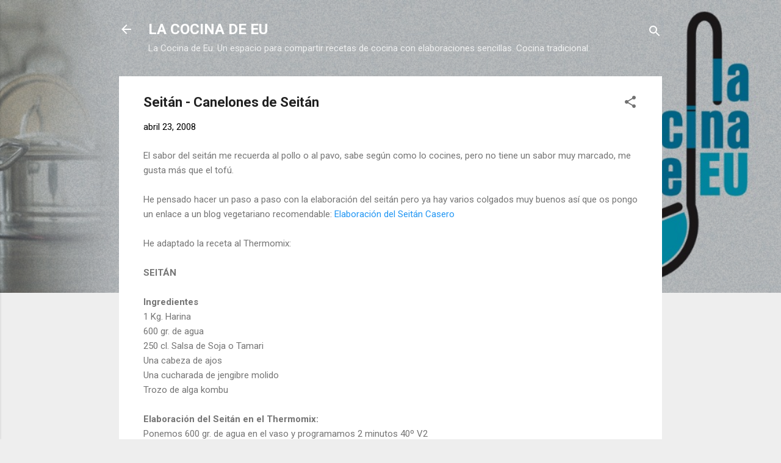

--- FILE ---
content_type: text/html; charset=UTF-8
request_url: https://www.lacocinadeeu.com/2008/04/seitn-canelones-de-seitn.html
body_size: 34368
content:
<!DOCTYPE html>
<html dir='ltr' lang='es'>
<head>
<meta content='width=device-width, initial-scale=1' name='viewport'/>
<title>Seitán - Canelones de Seitán</title>
<meta content='text/html; charset=UTF-8' http-equiv='Content-Type'/>
<!-- Chrome, Firefox OS and Opera -->
<meta content='#eeeeee' name='theme-color'/>
<!-- Windows Phone -->
<meta content='#eeeeee' name='msapplication-navbutton-color'/>
<meta content='blogger' name='generator'/>
<link href='https://www.lacocinadeeu.com/favicon.ico' rel='icon' type='image/x-icon'/>
<link href='https://www.lacocinadeeu.com/2008/04/seitn-canelones-de-seitn.html' rel='canonical'/>
<link rel="alternate" type="application/atom+xml" title="LA COCINA DE EU - Atom" href="https://www.lacocinadeeu.com/feeds/posts/default" />
<link rel="alternate" type="application/rss+xml" title="LA COCINA DE EU - RSS" href="https://www.lacocinadeeu.com/feeds/posts/default?alt=rss" />
<link rel="service.post" type="application/atom+xml" title="LA COCINA DE EU - Atom" href="https://www.blogger.com/feeds/3062235637929045405/posts/default" />

<link rel="alternate" type="application/atom+xml" title="LA COCINA DE EU - Atom" href="https://www.lacocinadeeu.com/feeds/3260168604499173761/comments/default" />
<!--Can't find substitution for tag [blog.ieCssRetrofitLinks]-->
<link href='https://blogger.googleusercontent.com/img/b/R29vZ2xl/AVvXsEiLvG8OAIEXptZ4jZsm9HZoYKNXXiysYaAxkNbS7HyiDbQfTWk1JPo8QiNJkf5LXlBvAer5lWXFqncCbM6uwY186qIhjo7wwvsa9Um0TIBCm5irdPP4PPjA9HLBjImV4cUutK30y3v76n4/s400/seit%C3%A1n+001+72.jpg' rel='image_src'/>
<meta content='https://www.lacocinadeeu.com/2008/04/seitn-canelones-de-seitn.html' property='og:url'/>
<meta content='Seitán - Canelones de Seitán' property='og:title'/>
<meta content='Recetas de Cocina. Entra, busca y encuentra recetas de cocina fáciles. Tradición con un toque de vanguardia y sobre todo con buen rollo.' property='og:description'/>
<meta content='https://blogger.googleusercontent.com/img/b/R29vZ2xl/AVvXsEiLvG8OAIEXptZ4jZsm9HZoYKNXXiysYaAxkNbS7HyiDbQfTWk1JPo8QiNJkf5LXlBvAer5lWXFqncCbM6uwY186qIhjo7wwvsa9Um0TIBCm5irdPP4PPjA9HLBjImV4cUutK30y3v76n4/w1200-h630-p-k-no-nu/seit%C3%A1n+001+72.jpg' property='og:image'/>
<style type='text/css'>@font-face{font-family:'Roboto';font-style:italic;font-weight:300;font-stretch:100%;font-display:swap;src:url(//fonts.gstatic.com/s/roboto/v50/KFOKCnqEu92Fr1Mu53ZEC9_Vu3r1gIhOszmOClHrs6ljXfMMLt_QuAX-k3Yi128m0kN2.woff2)format('woff2');unicode-range:U+0460-052F,U+1C80-1C8A,U+20B4,U+2DE0-2DFF,U+A640-A69F,U+FE2E-FE2F;}@font-face{font-family:'Roboto';font-style:italic;font-weight:300;font-stretch:100%;font-display:swap;src:url(//fonts.gstatic.com/s/roboto/v50/KFOKCnqEu92Fr1Mu53ZEC9_Vu3r1gIhOszmOClHrs6ljXfMMLt_QuAz-k3Yi128m0kN2.woff2)format('woff2');unicode-range:U+0301,U+0400-045F,U+0490-0491,U+04B0-04B1,U+2116;}@font-face{font-family:'Roboto';font-style:italic;font-weight:300;font-stretch:100%;font-display:swap;src:url(//fonts.gstatic.com/s/roboto/v50/KFOKCnqEu92Fr1Mu53ZEC9_Vu3r1gIhOszmOClHrs6ljXfMMLt_QuAT-k3Yi128m0kN2.woff2)format('woff2');unicode-range:U+1F00-1FFF;}@font-face{font-family:'Roboto';font-style:italic;font-weight:300;font-stretch:100%;font-display:swap;src:url(//fonts.gstatic.com/s/roboto/v50/KFOKCnqEu92Fr1Mu53ZEC9_Vu3r1gIhOszmOClHrs6ljXfMMLt_QuAv-k3Yi128m0kN2.woff2)format('woff2');unicode-range:U+0370-0377,U+037A-037F,U+0384-038A,U+038C,U+038E-03A1,U+03A3-03FF;}@font-face{font-family:'Roboto';font-style:italic;font-weight:300;font-stretch:100%;font-display:swap;src:url(//fonts.gstatic.com/s/roboto/v50/KFOKCnqEu92Fr1Mu53ZEC9_Vu3r1gIhOszmOClHrs6ljXfMMLt_QuHT-k3Yi128m0kN2.woff2)format('woff2');unicode-range:U+0302-0303,U+0305,U+0307-0308,U+0310,U+0312,U+0315,U+031A,U+0326-0327,U+032C,U+032F-0330,U+0332-0333,U+0338,U+033A,U+0346,U+034D,U+0391-03A1,U+03A3-03A9,U+03B1-03C9,U+03D1,U+03D5-03D6,U+03F0-03F1,U+03F4-03F5,U+2016-2017,U+2034-2038,U+203C,U+2040,U+2043,U+2047,U+2050,U+2057,U+205F,U+2070-2071,U+2074-208E,U+2090-209C,U+20D0-20DC,U+20E1,U+20E5-20EF,U+2100-2112,U+2114-2115,U+2117-2121,U+2123-214F,U+2190,U+2192,U+2194-21AE,U+21B0-21E5,U+21F1-21F2,U+21F4-2211,U+2213-2214,U+2216-22FF,U+2308-230B,U+2310,U+2319,U+231C-2321,U+2336-237A,U+237C,U+2395,U+239B-23B7,U+23D0,U+23DC-23E1,U+2474-2475,U+25AF,U+25B3,U+25B7,U+25BD,U+25C1,U+25CA,U+25CC,U+25FB,U+266D-266F,U+27C0-27FF,U+2900-2AFF,U+2B0E-2B11,U+2B30-2B4C,U+2BFE,U+3030,U+FF5B,U+FF5D,U+1D400-1D7FF,U+1EE00-1EEFF;}@font-face{font-family:'Roboto';font-style:italic;font-weight:300;font-stretch:100%;font-display:swap;src:url(//fonts.gstatic.com/s/roboto/v50/KFOKCnqEu92Fr1Mu53ZEC9_Vu3r1gIhOszmOClHrs6ljXfMMLt_QuGb-k3Yi128m0kN2.woff2)format('woff2');unicode-range:U+0001-000C,U+000E-001F,U+007F-009F,U+20DD-20E0,U+20E2-20E4,U+2150-218F,U+2190,U+2192,U+2194-2199,U+21AF,U+21E6-21F0,U+21F3,U+2218-2219,U+2299,U+22C4-22C6,U+2300-243F,U+2440-244A,U+2460-24FF,U+25A0-27BF,U+2800-28FF,U+2921-2922,U+2981,U+29BF,U+29EB,U+2B00-2BFF,U+4DC0-4DFF,U+FFF9-FFFB,U+10140-1018E,U+10190-1019C,U+101A0,U+101D0-101FD,U+102E0-102FB,U+10E60-10E7E,U+1D2C0-1D2D3,U+1D2E0-1D37F,U+1F000-1F0FF,U+1F100-1F1AD,U+1F1E6-1F1FF,U+1F30D-1F30F,U+1F315,U+1F31C,U+1F31E,U+1F320-1F32C,U+1F336,U+1F378,U+1F37D,U+1F382,U+1F393-1F39F,U+1F3A7-1F3A8,U+1F3AC-1F3AF,U+1F3C2,U+1F3C4-1F3C6,U+1F3CA-1F3CE,U+1F3D4-1F3E0,U+1F3ED,U+1F3F1-1F3F3,U+1F3F5-1F3F7,U+1F408,U+1F415,U+1F41F,U+1F426,U+1F43F,U+1F441-1F442,U+1F444,U+1F446-1F449,U+1F44C-1F44E,U+1F453,U+1F46A,U+1F47D,U+1F4A3,U+1F4B0,U+1F4B3,U+1F4B9,U+1F4BB,U+1F4BF,U+1F4C8-1F4CB,U+1F4D6,U+1F4DA,U+1F4DF,U+1F4E3-1F4E6,U+1F4EA-1F4ED,U+1F4F7,U+1F4F9-1F4FB,U+1F4FD-1F4FE,U+1F503,U+1F507-1F50B,U+1F50D,U+1F512-1F513,U+1F53E-1F54A,U+1F54F-1F5FA,U+1F610,U+1F650-1F67F,U+1F687,U+1F68D,U+1F691,U+1F694,U+1F698,U+1F6AD,U+1F6B2,U+1F6B9-1F6BA,U+1F6BC,U+1F6C6-1F6CF,U+1F6D3-1F6D7,U+1F6E0-1F6EA,U+1F6F0-1F6F3,U+1F6F7-1F6FC,U+1F700-1F7FF,U+1F800-1F80B,U+1F810-1F847,U+1F850-1F859,U+1F860-1F887,U+1F890-1F8AD,U+1F8B0-1F8BB,U+1F8C0-1F8C1,U+1F900-1F90B,U+1F93B,U+1F946,U+1F984,U+1F996,U+1F9E9,U+1FA00-1FA6F,U+1FA70-1FA7C,U+1FA80-1FA89,U+1FA8F-1FAC6,U+1FACE-1FADC,U+1FADF-1FAE9,U+1FAF0-1FAF8,U+1FB00-1FBFF;}@font-face{font-family:'Roboto';font-style:italic;font-weight:300;font-stretch:100%;font-display:swap;src:url(//fonts.gstatic.com/s/roboto/v50/KFOKCnqEu92Fr1Mu53ZEC9_Vu3r1gIhOszmOClHrs6ljXfMMLt_QuAf-k3Yi128m0kN2.woff2)format('woff2');unicode-range:U+0102-0103,U+0110-0111,U+0128-0129,U+0168-0169,U+01A0-01A1,U+01AF-01B0,U+0300-0301,U+0303-0304,U+0308-0309,U+0323,U+0329,U+1EA0-1EF9,U+20AB;}@font-face{font-family:'Roboto';font-style:italic;font-weight:300;font-stretch:100%;font-display:swap;src:url(//fonts.gstatic.com/s/roboto/v50/KFOKCnqEu92Fr1Mu53ZEC9_Vu3r1gIhOszmOClHrs6ljXfMMLt_QuAb-k3Yi128m0kN2.woff2)format('woff2');unicode-range:U+0100-02BA,U+02BD-02C5,U+02C7-02CC,U+02CE-02D7,U+02DD-02FF,U+0304,U+0308,U+0329,U+1D00-1DBF,U+1E00-1E9F,U+1EF2-1EFF,U+2020,U+20A0-20AB,U+20AD-20C0,U+2113,U+2C60-2C7F,U+A720-A7FF;}@font-face{font-family:'Roboto';font-style:italic;font-weight:300;font-stretch:100%;font-display:swap;src:url(//fonts.gstatic.com/s/roboto/v50/KFOKCnqEu92Fr1Mu53ZEC9_Vu3r1gIhOszmOClHrs6ljXfMMLt_QuAj-k3Yi128m0g.woff2)format('woff2');unicode-range:U+0000-00FF,U+0131,U+0152-0153,U+02BB-02BC,U+02C6,U+02DA,U+02DC,U+0304,U+0308,U+0329,U+2000-206F,U+20AC,U+2122,U+2191,U+2193,U+2212,U+2215,U+FEFF,U+FFFD;}@font-face{font-family:'Roboto';font-style:normal;font-weight:400;font-stretch:100%;font-display:swap;src:url(//fonts.gstatic.com/s/roboto/v50/KFO7CnqEu92Fr1ME7kSn66aGLdTylUAMa3GUBHMdazTgWw.woff2)format('woff2');unicode-range:U+0460-052F,U+1C80-1C8A,U+20B4,U+2DE0-2DFF,U+A640-A69F,U+FE2E-FE2F;}@font-face{font-family:'Roboto';font-style:normal;font-weight:400;font-stretch:100%;font-display:swap;src:url(//fonts.gstatic.com/s/roboto/v50/KFO7CnqEu92Fr1ME7kSn66aGLdTylUAMa3iUBHMdazTgWw.woff2)format('woff2');unicode-range:U+0301,U+0400-045F,U+0490-0491,U+04B0-04B1,U+2116;}@font-face{font-family:'Roboto';font-style:normal;font-weight:400;font-stretch:100%;font-display:swap;src:url(//fonts.gstatic.com/s/roboto/v50/KFO7CnqEu92Fr1ME7kSn66aGLdTylUAMa3CUBHMdazTgWw.woff2)format('woff2');unicode-range:U+1F00-1FFF;}@font-face{font-family:'Roboto';font-style:normal;font-weight:400;font-stretch:100%;font-display:swap;src:url(//fonts.gstatic.com/s/roboto/v50/KFO7CnqEu92Fr1ME7kSn66aGLdTylUAMa3-UBHMdazTgWw.woff2)format('woff2');unicode-range:U+0370-0377,U+037A-037F,U+0384-038A,U+038C,U+038E-03A1,U+03A3-03FF;}@font-face{font-family:'Roboto';font-style:normal;font-weight:400;font-stretch:100%;font-display:swap;src:url(//fonts.gstatic.com/s/roboto/v50/KFO7CnqEu92Fr1ME7kSn66aGLdTylUAMawCUBHMdazTgWw.woff2)format('woff2');unicode-range:U+0302-0303,U+0305,U+0307-0308,U+0310,U+0312,U+0315,U+031A,U+0326-0327,U+032C,U+032F-0330,U+0332-0333,U+0338,U+033A,U+0346,U+034D,U+0391-03A1,U+03A3-03A9,U+03B1-03C9,U+03D1,U+03D5-03D6,U+03F0-03F1,U+03F4-03F5,U+2016-2017,U+2034-2038,U+203C,U+2040,U+2043,U+2047,U+2050,U+2057,U+205F,U+2070-2071,U+2074-208E,U+2090-209C,U+20D0-20DC,U+20E1,U+20E5-20EF,U+2100-2112,U+2114-2115,U+2117-2121,U+2123-214F,U+2190,U+2192,U+2194-21AE,U+21B0-21E5,U+21F1-21F2,U+21F4-2211,U+2213-2214,U+2216-22FF,U+2308-230B,U+2310,U+2319,U+231C-2321,U+2336-237A,U+237C,U+2395,U+239B-23B7,U+23D0,U+23DC-23E1,U+2474-2475,U+25AF,U+25B3,U+25B7,U+25BD,U+25C1,U+25CA,U+25CC,U+25FB,U+266D-266F,U+27C0-27FF,U+2900-2AFF,U+2B0E-2B11,U+2B30-2B4C,U+2BFE,U+3030,U+FF5B,U+FF5D,U+1D400-1D7FF,U+1EE00-1EEFF;}@font-face{font-family:'Roboto';font-style:normal;font-weight:400;font-stretch:100%;font-display:swap;src:url(//fonts.gstatic.com/s/roboto/v50/KFO7CnqEu92Fr1ME7kSn66aGLdTylUAMaxKUBHMdazTgWw.woff2)format('woff2');unicode-range:U+0001-000C,U+000E-001F,U+007F-009F,U+20DD-20E0,U+20E2-20E4,U+2150-218F,U+2190,U+2192,U+2194-2199,U+21AF,U+21E6-21F0,U+21F3,U+2218-2219,U+2299,U+22C4-22C6,U+2300-243F,U+2440-244A,U+2460-24FF,U+25A0-27BF,U+2800-28FF,U+2921-2922,U+2981,U+29BF,U+29EB,U+2B00-2BFF,U+4DC0-4DFF,U+FFF9-FFFB,U+10140-1018E,U+10190-1019C,U+101A0,U+101D0-101FD,U+102E0-102FB,U+10E60-10E7E,U+1D2C0-1D2D3,U+1D2E0-1D37F,U+1F000-1F0FF,U+1F100-1F1AD,U+1F1E6-1F1FF,U+1F30D-1F30F,U+1F315,U+1F31C,U+1F31E,U+1F320-1F32C,U+1F336,U+1F378,U+1F37D,U+1F382,U+1F393-1F39F,U+1F3A7-1F3A8,U+1F3AC-1F3AF,U+1F3C2,U+1F3C4-1F3C6,U+1F3CA-1F3CE,U+1F3D4-1F3E0,U+1F3ED,U+1F3F1-1F3F3,U+1F3F5-1F3F7,U+1F408,U+1F415,U+1F41F,U+1F426,U+1F43F,U+1F441-1F442,U+1F444,U+1F446-1F449,U+1F44C-1F44E,U+1F453,U+1F46A,U+1F47D,U+1F4A3,U+1F4B0,U+1F4B3,U+1F4B9,U+1F4BB,U+1F4BF,U+1F4C8-1F4CB,U+1F4D6,U+1F4DA,U+1F4DF,U+1F4E3-1F4E6,U+1F4EA-1F4ED,U+1F4F7,U+1F4F9-1F4FB,U+1F4FD-1F4FE,U+1F503,U+1F507-1F50B,U+1F50D,U+1F512-1F513,U+1F53E-1F54A,U+1F54F-1F5FA,U+1F610,U+1F650-1F67F,U+1F687,U+1F68D,U+1F691,U+1F694,U+1F698,U+1F6AD,U+1F6B2,U+1F6B9-1F6BA,U+1F6BC,U+1F6C6-1F6CF,U+1F6D3-1F6D7,U+1F6E0-1F6EA,U+1F6F0-1F6F3,U+1F6F7-1F6FC,U+1F700-1F7FF,U+1F800-1F80B,U+1F810-1F847,U+1F850-1F859,U+1F860-1F887,U+1F890-1F8AD,U+1F8B0-1F8BB,U+1F8C0-1F8C1,U+1F900-1F90B,U+1F93B,U+1F946,U+1F984,U+1F996,U+1F9E9,U+1FA00-1FA6F,U+1FA70-1FA7C,U+1FA80-1FA89,U+1FA8F-1FAC6,U+1FACE-1FADC,U+1FADF-1FAE9,U+1FAF0-1FAF8,U+1FB00-1FBFF;}@font-face{font-family:'Roboto';font-style:normal;font-weight:400;font-stretch:100%;font-display:swap;src:url(//fonts.gstatic.com/s/roboto/v50/KFO7CnqEu92Fr1ME7kSn66aGLdTylUAMa3OUBHMdazTgWw.woff2)format('woff2');unicode-range:U+0102-0103,U+0110-0111,U+0128-0129,U+0168-0169,U+01A0-01A1,U+01AF-01B0,U+0300-0301,U+0303-0304,U+0308-0309,U+0323,U+0329,U+1EA0-1EF9,U+20AB;}@font-face{font-family:'Roboto';font-style:normal;font-weight:400;font-stretch:100%;font-display:swap;src:url(//fonts.gstatic.com/s/roboto/v50/KFO7CnqEu92Fr1ME7kSn66aGLdTylUAMa3KUBHMdazTgWw.woff2)format('woff2');unicode-range:U+0100-02BA,U+02BD-02C5,U+02C7-02CC,U+02CE-02D7,U+02DD-02FF,U+0304,U+0308,U+0329,U+1D00-1DBF,U+1E00-1E9F,U+1EF2-1EFF,U+2020,U+20A0-20AB,U+20AD-20C0,U+2113,U+2C60-2C7F,U+A720-A7FF;}@font-face{font-family:'Roboto';font-style:normal;font-weight:400;font-stretch:100%;font-display:swap;src:url(//fonts.gstatic.com/s/roboto/v50/KFO7CnqEu92Fr1ME7kSn66aGLdTylUAMa3yUBHMdazQ.woff2)format('woff2');unicode-range:U+0000-00FF,U+0131,U+0152-0153,U+02BB-02BC,U+02C6,U+02DA,U+02DC,U+0304,U+0308,U+0329,U+2000-206F,U+20AC,U+2122,U+2191,U+2193,U+2212,U+2215,U+FEFF,U+FFFD;}@font-face{font-family:'Roboto';font-style:normal;font-weight:700;font-stretch:100%;font-display:swap;src:url(//fonts.gstatic.com/s/roboto/v50/KFO7CnqEu92Fr1ME7kSn66aGLdTylUAMa3GUBHMdazTgWw.woff2)format('woff2');unicode-range:U+0460-052F,U+1C80-1C8A,U+20B4,U+2DE0-2DFF,U+A640-A69F,U+FE2E-FE2F;}@font-face{font-family:'Roboto';font-style:normal;font-weight:700;font-stretch:100%;font-display:swap;src:url(//fonts.gstatic.com/s/roboto/v50/KFO7CnqEu92Fr1ME7kSn66aGLdTylUAMa3iUBHMdazTgWw.woff2)format('woff2');unicode-range:U+0301,U+0400-045F,U+0490-0491,U+04B0-04B1,U+2116;}@font-face{font-family:'Roboto';font-style:normal;font-weight:700;font-stretch:100%;font-display:swap;src:url(//fonts.gstatic.com/s/roboto/v50/KFO7CnqEu92Fr1ME7kSn66aGLdTylUAMa3CUBHMdazTgWw.woff2)format('woff2');unicode-range:U+1F00-1FFF;}@font-face{font-family:'Roboto';font-style:normal;font-weight:700;font-stretch:100%;font-display:swap;src:url(//fonts.gstatic.com/s/roboto/v50/KFO7CnqEu92Fr1ME7kSn66aGLdTylUAMa3-UBHMdazTgWw.woff2)format('woff2');unicode-range:U+0370-0377,U+037A-037F,U+0384-038A,U+038C,U+038E-03A1,U+03A3-03FF;}@font-face{font-family:'Roboto';font-style:normal;font-weight:700;font-stretch:100%;font-display:swap;src:url(//fonts.gstatic.com/s/roboto/v50/KFO7CnqEu92Fr1ME7kSn66aGLdTylUAMawCUBHMdazTgWw.woff2)format('woff2');unicode-range:U+0302-0303,U+0305,U+0307-0308,U+0310,U+0312,U+0315,U+031A,U+0326-0327,U+032C,U+032F-0330,U+0332-0333,U+0338,U+033A,U+0346,U+034D,U+0391-03A1,U+03A3-03A9,U+03B1-03C9,U+03D1,U+03D5-03D6,U+03F0-03F1,U+03F4-03F5,U+2016-2017,U+2034-2038,U+203C,U+2040,U+2043,U+2047,U+2050,U+2057,U+205F,U+2070-2071,U+2074-208E,U+2090-209C,U+20D0-20DC,U+20E1,U+20E5-20EF,U+2100-2112,U+2114-2115,U+2117-2121,U+2123-214F,U+2190,U+2192,U+2194-21AE,U+21B0-21E5,U+21F1-21F2,U+21F4-2211,U+2213-2214,U+2216-22FF,U+2308-230B,U+2310,U+2319,U+231C-2321,U+2336-237A,U+237C,U+2395,U+239B-23B7,U+23D0,U+23DC-23E1,U+2474-2475,U+25AF,U+25B3,U+25B7,U+25BD,U+25C1,U+25CA,U+25CC,U+25FB,U+266D-266F,U+27C0-27FF,U+2900-2AFF,U+2B0E-2B11,U+2B30-2B4C,U+2BFE,U+3030,U+FF5B,U+FF5D,U+1D400-1D7FF,U+1EE00-1EEFF;}@font-face{font-family:'Roboto';font-style:normal;font-weight:700;font-stretch:100%;font-display:swap;src:url(//fonts.gstatic.com/s/roboto/v50/KFO7CnqEu92Fr1ME7kSn66aGLdTylUAMaxKUBHMdazTgWw.woff2)format('woff2');unicode-range:U+0001-000C,U+000E-001F,U+007F-009F,U+20DD-20E0,U+20E2-20E4,U+2150-218F,U+2190,U+2192,U+2194-2199,U+21AF,U+21E6-21F0,U+21F3,U+2218-2219,U+2299,U+22C4-22C6,U+2300-243F,U+2440-244A,U+2460-24FF,U+25A0-27BF,U+2800-28FF,U+2921-2922,U+2981,U+29BF,U+29EB,U+2B00-2BFF,U+4DC0-4DFF,U+FFF9-FFFB,U+10140-1018E,U+10190-1019C,U+101A0,U+101D0-101FD,U+102E0-102FB,U+10E60-10E7E,U+1D2C0-1D2D3,U+1D2E0-1D37F,U+1F000-1F0FF,U+1F100-1F1AD,U+1F1E6-1F1FF,U+1F30D-1F30F,U+1F315,U+1F31C,U+1F31E,U+1F320-1F32C,U+1F336,U+1F378,U+1F37D,U+1F382,U+1F393-1F39F,U+1F3A7-1F3A8,U+1F3AC-1F3AF,U+1F3C2,U+1F3C4-1F3C6,U+1F3CA-1F3CE,U+1F3D4-1F3E0,U+1F3ED,U+1F3F1-1F3F3,U+1F3F5-1F3F7,U+1F408,U+1F415,U+1F41F,U+1F426,U+1F43F,U+1F441-1F442,U+1F444,U+1F446-1F449,U+1F44C-1F44E,U+1F453,U+1F46A,U+1F47D,U+1F4A3,U+1F4B0,U+1F4B3,U+1F4B9,U+1F4BB,U+1F4BF,U+1F4C8-1F4CB,U+1F4D6,U+1F4DA,U+1F4DF,U+1F4E3-1F4E6,U+1F4EA-1F4ED,U+1F4F7,U+1F4F9-1F4FB,U+1F4FD-1F4FE,U+1F503,U+1F507-1F50B,U+1F50D,U+1F512-1F513,U+1F53E-1F54A,U+1F54F-1F5FA,U+1F610,U+1F650-1F67F,U+1F687,U+1F68D,U+1F691,U+1F694,U+1F698,U+1F6AD,U+1F6B2,U+1F6B9-1F6BA,U+1F6BC,U+1F6C6-1F6CF,U+1F6D3-1F6D7,U+1F6E0-1F6EA,U+1F6F0-1F6F3,U+1F6F7-1F6FC,U+1F700-1F7FF,U+1F800-1F80B,U+1F810-1F847,U+1F850-1F859,U+1F860-1F887,U+1F890-1F8AD,U+1F8B0-1F8BB,U+1F8C0-1F8C1,U+1F900-1F90B,U+1F93B,U+1F946,U+1F984,U+1F996,U+1F9E9,U+1FA00-1FA6F,U+1FA70-1FA7C,U+1FA80-1FA89,U+1FA8F-1FAC6,U+1FACE-1FADC,U+1FADF-1FAE9,U+1FAF0-1FAF8,U+1FB00-1FBFF;}@font-face{font-family:'Roboto';font-style:normal;font-weight:700;font-stretch:100%;font-display:swap;src:url(//fonts.gstatic.com/s/roboto/v50/KFO7CnqEu92Fr1ME7kSn66aGLdTylUAMa3OUBHMdazTgWw.woff2)format('woff2');unicode-range:U+0102-0103,U+0110-0111,U+0128-0129,U+0168-0169,U+01A0-01A1,U+01AF-01B0,U+0300-0301,U+0303-0304,U+0308-0309,U+0323,U+0329,U+1EA0-1EF9,U+20AB;}@font-face{font-family:'Roboto';font-style:normal;font-weight:700;font-stretch:100%;font-display:swap;src:url(//fonts.gstatic.com/s/roboto/v50/KFO7CnqEu92Fr1ME7kSn66aGLdTylUAMa3KUBHMdazTgWw.woff2)format('woff2');unicode-range:U+0100-02BA,U+02BD-02C5,U+02C7-02CC,U+02CE-02D7,U+02DD-02FF,U+0304,U+0308,U+0329,U+1D00-1DBF,U+1E00-1E9F,U+1EF2-1EFF,U+2020,U+20A0-20AB,U+20AD-20C0,U+2113,U+2C60-2C7F,U+A720-A7FF;}@font-face{font-family:'Roboto';font-style:normal;font-weight:700;font-stretch:100%;font-display:swap;src:url(//fonts.gstatic.com/s/roboto/v50/KFO7CnqEu92Fr1ME7kSn66aGLdTylUAMa3yUBHMdazQ.woff2)format('woff2');unicode-range:U+0000-00FF,U+0131,U+0152-0153,U+02BB-02BC,U+02C6,U+02DA,U+02DC,U+0304,U+0308,U+0329,U+2000-206F,U+20AC,U+2122,U+2191,U+2193,U+2212,U+2215,U+FEFF,U+FFFD;}</style>
<style id='page-skin-1' type='text/css'><!--
/*! normalize.css v3.0.1 | MIT License | git.io/normalize */html{font-family:sans-serif;-ms-text-size-adjust:100%;-webkit-text-size-adjust:100%}body{margin:0}article,aside,details,figcaption,figure,footer,header,hgroup,main,nav,section,summary{display:block}audio,canvas,progress,video{display:inline-block;vertical-align:baseline}audio:not([controls]){display:none;height:0}[hidden],template{display:none}a{background:transparent}a:active,a:hover{outline:0}abbr[title]{border-bottom:1px dotted}b,strong{font-weight:bold}dfn{font-style:italic}h1{font-size:2em;margin:.67em 0}mark{background:#ff0;color:#000}small{font-size:80%}sub,sup{font-size:75%;line-height:0;position:relative;vertical-align:baseline}sup{top:-0.5em}sub{bottom:-0.25em}img{border:0}svg:not(:root){overflow:hidden}figure{margin:1em 40px}hr{-moz-box-sizing:content-box;box-sizing:content-box;height:0}pre{overflow:auto}code,kbd,pre,samp{font-family:monospace,monospace;font-size:1em}button,input,optgroup,select,textarea{color:inherit;font:inherit;margin:0}button{overflow:visible}button,select{text-transform:none}button,html input[type="button"],input[type="reset"],input[type="submit"]{-webkit-appearance:button;cursor:pointer}button[disabled],html input[disabled]{cursor:default}button::-moz-focus-inner,input::-moz-focus-inner{border:0;padding:0}input{line-height:normal}input[type="checkbox"],input[type="radio"]{box-sizing:border-box;padding:0}input[type="number"]::-webkit-inner-spin-button,input[type="number"]::-webkit-outer-spin-button{height:auto}input[type="search"]{-webkit-appearance:textfield;-moz-box-sizing:content-box;-webkit-box-sizing:content-box;box-sizing:content-box}input[type="search"]::-webkit-search-cancel-button,input[type="search"]::-webkit-search-decoration{-webkit-appearance:none}fieldset{border:1px solid #c0c0c0;margin:0 2px;padding:.35em .625em .75em}legend{border:0;padding:0}textarea{overflow:auto}optgroup{font-weight:bold}table{border-collapse:collapse;border-spacing:0}td,th{padding:0}
/*!************************************************
* Blogger Template Style
* Name: Contempo
**************************************************/
body{
overflow-wrap:break-word;
word-break:break-word;
word-wrap:break-word
}
.hidden{
display:none
}
.invisible{
visibility:hidden
}
.container::after,.float-container::after{
clear:both;
content:"";
display:table
}
.clearboth{
clear:both
}
#comments .comment .comment-actions,.subscribe-popup .FollowByEmail .follow-by-email-submit,.widget.Profile .profile-link,.widget.Profile .profile-link.visit-profile{
background:0 0;
border:0;
box-shadow:none;
color:#2196f3;
cursor:pointer;
font-size:14px;
font-weight:700;
outline:0;
text-decoration:none;
text-transform:uppercase;
width:auto
}
.dim-overlay{
background-color:rgba(0,0,0,.54);
height:100vh;
left:0;
position:fixed;
top:0;
width:100%
}
#sharing-dim-overlay{
background-color:transparent
}
input::-ms-clear{
display:none
}
.blogger-logo,.svg-icon-24.blogger-logo{
fill:#ff9800;
opacity:1
}
.loading-spinner-large{
-webkit-animation:mspin-rotate 1.568s infinite linear;
animation:mspin-rotate 1.568s infinite linear;
height:48px;
overflow:hidden;
position:absolute;
width:48px;
z-index:200
}
.loading-spinner-large>div{
-webkit-animation:mspin-revrot 5332ms infinite steps(4);
animation:mspin-revrot 5332ms infinite steps(4)
}
.loading-spinner-large>div>div{
-webkit-animation:mspin-singlecolor-large-film 1333ms infinite steps(81);
animation:mspin-singlecolor-large-film 1333ms infinite steps(81);
background-size:100%;
height:48px;
width:3888px
}
.mspin-black-large>div>div,.mspin-grey_54-large>div>div{
background-image:url(https://www.blogblog.com/indie/mspin_black_large.svg)
}
.mspin-white-large>div>div{
background-image:url(https://www.blogblog.com/indie/mspin_white_large.svg)
}
.mspin-grey_54-large{
opacity:.54
}
@-webkit-keyframes mspin-singlecolor-large-film{
from{
-webkit-transform:translateX(0);
transform:translateX(0)
}
to{
-webkit-transform:translateX(-3888px);
transform:translateX(-3888px)
}
}
@keyframes mspin-singlecolor-large-film{
from{
-webkit-transform:translateX(0);
transform:translateX(0)
}
to{
-webkit-transform:translateX(-3888px);
transform:translateX(-3888px)
}
}
@-webkit-keyframes mspin-rotate{
from{
-webkit-transform:rotate(0);
transform:rotate(0)
}
to{
-webkit-transform:rotate(360deg);
transform:rotate(360deg)
}
}
@keyframes mspin-rotate{
from{
-webkit-transform:rotate(0);
transform:rotate(0)
}
to{
-webkit-transform:rotate(360deg);
transform:rotate(360deg)
}
}
@-webkit-keyframes mspin-revrot{
from{
-webkit-transform:rotate(0);
transform:rotate(0)
}
to{
-webkit-transform:rotate(-360deg);
transform:rotate(-360deg)
}
}
@keyframes mspin-revrot{
from{
-webkit-transform:rotate(0);
transform:rotate(0)
}
to{
-webkit-transform:rotate(-360deg);
transform:rotate(-360deg)
}
}
.skip-navigation{
background-color:#fff;
box-sizing:border-box;
color:#000;
display:block;
height:0;
left:0;
line-height:50px;
overflow:hidden;
padding-top:0;
position:fixed;
text-align:center;
top:0;
-webkit-transition:box-shadow .3s,height .3s,padding-top .3s;
transition:box-shadow .3s,height .3s,padding-top .3s;
width:100%;
z-index:900
}
.skip-navigation:focus{
box-shadow:0 4px 5px 0 rgba(0,0,0,.14),0 1px 10px 0 rgba(0,0,0,.12),0 2px 4px -1px rgba(0,0,0,.2);
height:50px
}
#main{
outline:0
}
.main-heading{
position:absolute;
clip:rect(1px,1px,1px,1px);
padding:0;
border:0;
height:1px;
width:1px;
overflow:hidden
}
.Attribution{
margin-top:1em;
text-align:center
}
.Attribution .blogger img,.Attribution .blogger svg{
vertical-align:bottom
}
.Attribution .blogger img{
margin-right:.5em
}
.Attribution div{
line-height:24px;
margin-top:.5em
}
.Attribution .copyright,.Attribution .image-attribution{
font-size:.7em;
margin-top:1.5em
}
.BLOG_mobile_video_class{
display:none
}
.bg-photo{
background-attachment:scroll!important
}
body .CSS_LIGHTBOX{
z-index:900
}
.extendable .show-less,.extendable .show-more{
border-color:#2196f3;
color:#2196f3;
margin-top:8px
}
.extendable .show-less.hidden,.extendable .show-more.hidden{
display:none
}
.inline-ad{
display:none;
max-width:100%;
overflow:hidden
}
.adsbygoogle{
display:block
}
#cookieChoiceInfo{
bottom:0;
top:auto
}
iframe.b-hbp-video{
border:0
}
.post-body img{
max-width:100%
}
.post-body iframe{
max-width:100%
}
.post-body a[imageanchor="1"]{
display:inline-block
}
.byline{
margin-right:1em
}
.byline:last-child{
margin-right:0
}
.link-copied-dialog{
max-width:520px;
outline:0
}
.link-copied-dialog .modal-dialog-buttons{
margin-top:8px
}
.link-copied-dialog .goog-buttonset-default{
background:0 0;
border:0
}
.link-copied-dialog .goog-buttonset-default:focus{
outline:0
}
.paging-control-container{
margin-bottom:16px
}
.paging-control-container .paging-control{
display:inline-block
}
.paging-control-container .comment-range-text::after,.paging-control-container .paging-control{
color:#2196f3
}
.paging-control-container .comment-range-text,.paging-control-container .paging-control{
margin-right:8px
}
.paging-control-container .comment-range-text::after,.paging-control-container .paging-control::after{
content:"\b7";
cursor:default;
padding-left:8px;
pointer-events:none
}
.paging-control-container .comment-range-text:last-child::after,.paging-control-container .paging-control:last-child::after{
content:none
}
.byline.reactions iframe{
height:20px
}
.b-notification{
color:#000;
background-color:#fff;
border-bottom:solid 1px #000;
box-sizing:border-box;
padding:16px 32px;
text-align:center
}
.b-notification.visible{
-webkit-transition:margin-top .3s cubic-bezier(.4,0,.2,1);
transition:margin-top .3s cubic-bezier(.4,0,.2,1)
}
.b-notification.invisible{
position:absolute
}
.b-notification-close{
position:absolute;
right:8px;
top:8px
}
.no-posts-message{
line-height:40px;
text-align:center
}
@media screen and (max-width:800px){
body.item-view .post-body a[imageanchor="1"][style*="float: left;"],body.item-view .post-body a[imageanchor="1"][style*="float: right;"]{
float:none!important;
clear:none!important
}
body.item-view .post-body a[imageanchor="1"] img{
display:block;
height:auto;
margin:0 auto
}
body.item-view .post-body>.separator:first-child>a[imageanchor="1"]:first-child{
margin-top:20px
}
.post-body a[imageanchor]{
display:block
}
body.item-view .post-body a[imageanchor="1"]{
margin-left:0!important;
margin-right:0!important
}
body.item-view .post-body a[imageanchor="1"]+a[imageanchor="1"]{
margin-top:16px
}
}
.item-control{
display:none
}
#comments{
border-top:1px dashed rgba(0,0,0,.54);
margin-top:20px;
padding:20px
}
#comments .comment-thread ol{
margin:0;
padding-left:0;
padding-left:0
}
#comments .comment .comment-replybox-single,#comments .comment-thread .comment-replies{
margin-left:60px
}
#comments .comment-thread .thread-count{
display:none
}
#comments .comment{
list-style-type:none;
padding:0 0 30px;
position:relative
}
#comments .comment .comment{
padding-bottom:8px
}
.comment .avatar-image-container{
position:absolute
}
.comment .avatar-image-container img{
border-radius:50%
}
.avatar-image-container svg,.comment .avatar-image-container .avatar-icon{
border-radius:50%;
border:solid 1px #707070;
box-sizing:border-box;
fill:#707070;
height:35px;
margin:0;
padding:7px;
width:35px
}
.comment .comment-block{
margin-top:10px;
margin-left:60px;
padding-bottom:0
}
#comments .comment-author-header-wrapper{
margin-left:40px
}
#comments .comment .thread-expanded .comment-block{
padding-bottom:20px
}
#comments .comment .comment-header .user,#comments .comment .comment-header .user a{
color:#212121;
font-style:normal;
font-weight:700
}
#comments .comment .comment-actions{
bottom:0;
margin-bottom:15px;
position:absolute
}
#comments .comment .comment-actions>*{
margin-right:8px
}
#comments .comment .comment-header .datetime{
bottom:0;
color:rgba(33,33,33,.54);
display:inline-block;
font-size:13px;
font-style:italic;
margin-left:8px
}
#comments .comment .comment-footer .comment-timestamp a,#comments .comment .comment-header .datetime a{
color:rgba(33,33,33,.54)
}
#comments .comment .comment-content,.comment .comment-body{
margin-top:12px;
word-break:break-word
}
.comment-body{
margin-bottom:12px
}
#comments.embed[data-num-comments="0"]{
border:0;
margin-top:0;
padding-top:0
}
#comments.embed[data-num-comments="0"] #comment-post-message,#comments.embed[data-num-comments="0"] div.comment-form>p,#comments.embed[data-num-comments="0"] p.comment-footer{
display:none
}
#comment-editor-src{
display:none
}
.comments .comments-content .loadmore.loaded{
max-height:0;
opacity:0;
overflow:hidden
}
.extendable .remaining-items{
height:0;
overflow:hidden;
-webkit-transition:height .3s cubic-bezier(.4,0,.2,1);
transition:height .3s cubic-bezier(.4,0,.2,1)
}
.extendable .remaining-items.expanded{
height:auto
}
.svg-icon-24,.svg-icon-24-button{
cursor:pointer;
height:24px;
width:24px;
min-width:24px
}
.touch-icon{
margin:-12px;
padding:12px
}
.touch-icon:active,.touch-icon:focus{
background-color:rgba(153,153,153,.4);
border-radius:50%
}
svg:not(:root).touch-icon{
overflow:visible
}
html[dir=rtl] .rtl-reversible-icon{
-webkit-transform:scaleX(-1);
-ms-transform:scaleX(-1);
transform:scaleX(-1)
}
.svg-icon-24-button,.touch-icon-button{
background:0 0;
border:0;
margin:0;
outline:0;
padding:0
}
.touch-icon-button .touch-icon:active,.touch-icon-button .touch-icon:focus{
background-color:transparent
}
.touch-icon-button:active .touch-icon,.touch-icon-button:focus .touch-icon{
background-color:rgba(153,153,153,.4);
border-radius:50%
}
.Profile .default-avatar-wrapper .avatar-icon{
border-radius:50%;
border:solid 1px #707070;
box-sizing:border-box;
fill:#707070;
margin:0
}
.Profile .individual .default-avatar-wrapper .avatar-icon{
padding:25px
}
.Profile .individual .avatar-icon,.Profile .individual .profile-img{
height:120px;
width:120px
}
.Profile .team .default-avatar-wrapper .avatar-icon{
padding:8px
}
.Profile .team .avatar-icon,.Profile .team .default-avatar-wrapper,.Profile .team .profile-img{
height:40px;
width:40px
}
.snippet-container{
margin:0;
position:relative;
overflow:hidden
}
.snippet-fade{
bottom:0;
box-sizing:border-box;
position:absolute;
width:96px
}
.snippet-fade{
right:0
}
.snippet-fade:after{
content:"\2026"
}
.snippet-fade:after{
float:right
}
.post-bottom{
-webkit-box-align:center;
-webkit-align-items:center;
-ms-flex-align:center;
align-items:center;
display:-webkit-box;
display:-webkit-flex;
display:-ms-flexbox;
display:flex;
-webkit-flex-wrap:wrap;
-ms-flex-wrap:wrap;
flex-wrap:wrap
}
.post-footer{
-webkit-box-flex:1;
-webkit-flex:1 1 auto;
-ms-flex:1 1 auto;
flex:1 1 auto;
-webkit-flex-wrap:wrap;
-ms-flex-wrap:wrap;
flex-wrap:wrap;
-webkit-box-ordinal-group:2;
-webkit-order:1;
-ms-flex-order:1;
order:1
}
.post-footer>*{
-webkit-box-flex:0;
-webkit-flex:0 1 auto;
-ms-flex:0 1 auto;
flex:0 1 auto
}
.post-footer .byline:last-child{
margin-right:1em
}
.jump-link{
-webkit-box-flex:0;
-webkit-flex:0 0 auto;
-ms-flex:0 0 auto;
flex:0 0 auto;
-webkit-box-ordinal-group:3;
-webkit-order:2;
-ms-flex-order:2;
order:2
}
.centered-top-container.sticky{
left:0;
position:fixed;
right:0;
top:0;
width:auto;
z-index:50;
-webkit-transition-property:opacity,-webkit-transform;
transition-property:opacity,-webkit-transform;
transition-property:transform,opacity;
transition-property:transform,opacity,-webkit-transform;
-webkit-transition-duration:.2s;
transition-duration:.2s;
-webkit-transition-timing-function:cubic-bezier(.4,0,.2,1);
transition-timing-function:cubic-bezier(.4,0,.2,1)
}
.centered-top-placeholder{
display:none
}
.collapsed-header .centered-top-placeholder{
display:block
}
.centered-top-container .Header .replaced h1,.centered-top-placeholder .Header .replaced h1{
display:none
}
.centered-top-container.sticky .Header .replaced h1{
display:block
}
.centered-top-container.sticky .Header .header-widget{
background:0 0
}
.centered-top-container.sticky .Header .header-image-wrapper{
display:none
}
.centered-top-container img,.centered-top-placeholder img{
max-width:100%
}
.collapsible{
-webkit-transition:height .3s cubic-bezier(.4,0,.2,1);
transition:height .3s cubic-bezier(.4,0,.2,1)
}
.collapsible,.collapsible>summary{
display:block;
overflow:hidden
}
.collapsible>:not(summary){
display:none
}
.collapsible[open]>:not(summary){
display:block
}
.collapsible:focus,.collapsible>summary:focus{
outline:0
}
.collapsible>summary{
cursor:pointer;
display:block;
padding:0
}
.collapsible:focus>summary,.collapsible>summary:focus{
background-color:transparent
}
.collapsible>summary::-webkit-details-marker{
display:none
}
.collapsible-title{
-webkit-box-align:center;
-webkit-align-items:center;
-ms-flex-align:center;
align-items:center;
display:-webkit-box;
display:-webkit-flex;
display:-ms-flexbox;
display:flex
}
.collapsible-title .title{
-webkit-box-flex:1;
-webkit-flex:1 1 auto;
-ms-flex:1 1 auto;
flex:1 1 auto;
-webkit-box-ordinal-group:1;
-webkit-order:0;
-ms-flex-order:0;
order:0;
overflow:hidden;
text-overflow:ellipsis;
white-space:nowrap
}
.collapsible-title .chevron-down,.collapsible[open] .collapsible-title .chevron-up{
display:block
}
.collapsible-title .chevron-up,.collapsible[open] .collapsible-title .chevron-down{
display:none
}
.flat-button{
cursor:pointer;
display:inline-block;
font-weight:700;
text-transform:uppercase;
border-radius:2px;
padding:8px;
margin:-8px
}
.flat-icon-button{
background:0 0;
border:0;
margin:0;
outline:0;
padding:0;
margin:-12px;
padding:12px;
cursor:pointer;
box-sizing:content-box;
display:inline-block;
line-height:0
}
.flat-icon-button,.flat-icon-button .splash-wrapper{
border-radius:50%
}
.flat-icon-button .splash.animate{
-webkit-animation-duration:.3s;
animation-duration:.3s
}
.overflowable-container{
max-height:46px;
overflow:hidden;
position:relative
}
.overflow-button{
cursor:pointer
}
#overflowable-dim-overlay{
background:0 0
}
.overflow-popup{
box-shadow:0 2px 2px 0 rgba(0,0,0,.14),0 3px 1px -2px rgba(0,0,0,.2),0 1px 5px 0 rgba(0,0,0,.12);
background-color:#ffffff;
left:0;
max-width:calc(100% - 32px);
position:absolute;
top:0;
visibility:hidden;
z-index:101
}
.overflow-popup ul{
list-style:none
}
.overflow-popup .tabs li,.overflow-popup li{
display:block;
height:auto
}
.overflow-popup .tabs li{
padding-left:0;
padding-right:0
}
.overflow-button.hidden,.overflow-popup .tabs li.hidden,.overflow-popup li.hidden{
display:none
}
.pill-button{
background:0 0;
border:1px solid;
border-radius:12px;
cursor:pointer;
display:inline-block;
padding:4px 16px;
text-transform:uppercase
}
.ripple{
position:relative
}
.ripple>*{
z-index:1
}
.splash-wrapper{
bottom:0;
left:0;
overflow:hidden;
pointer-events:none;
position:absolute;
right:0;
top:0;
z-index:0
}
.splash{
background:#ccc;
border-radius:100%;
display:block;
opacity:.6;
position:absolute;
-webkit-transform:scale(0);
-ms-transform:scale(0);
transform:scale(0)
}
.splash.animate{
-webkit-animation:ripple-effect .4s linear;
animation:ripple-effect .4s linear
}
@-webkit-keyframes ripple-effect{
100%{
opacity:0;
-webkit-transform:scale(2.5);
transform:scale(2.5)
}
}
@keyframes ripple-effect{
100%{
opacity:0;
-webkit-transform:scale(2.5);
transform:scale(2.5)
}
}
.search{
display:-webkit-box;
display:-webkit-flex;
display:-ms-flexbox;
display:flex;
line-height:24px;
width:24px
}
.search.focused{
width:100%
}
.search.focused .section{
width:100%
}
.search form{
z-index:101
}
.search h3{
display:none
}
.search form{
display:-webkit-box;
display:-webkit-flex;
display:-ms-flexbox;
display:flex;
-webkit-box-flex:1;
-webkit-flex:1 0 0;
-ms-flex:1 0 0px;
flex:1 0 0;
border-bottom:solid 1px transparent;
padding-bottom:8px
}
.search form>*{
display:none
}
.search.focused form>*{
display:block
}
.search .search-input label{
display:none
}
.centered-top-placeholder.cloned .search form{
z-index:30
}
.search.focused form{
border-color:#ffffff;
position:relative;
width:auto
}
.collapsed-header .centered-top-container .search.focused form{
border-bottom-color:transparent
}
.search-expand{
-webkit-box-flex:0;
-webkit-flex:0 0 auto;
-ms-flex:0 0 auto;
flex:0 0 auto
}
.search-expand-text{
display:none
}
.search-close{
display:inline;
vertical-align:middle
}
.search-input{
-webkit-box-flex:1;
-webkit-flex:1 0 1px;
-ms-flex:1 0 1px;
flex:1 0 1px
}
.search-input input{
background:0 0;
border:0;
box-sizing:border-box;
color:#ffffff;
display:inline-block;
outline:0;
width:calc(100% - 48px)
}
.search-input input.no-cursor{
color:transparent;
text-shadow:0 0 0 #ffffff
}
.collapsed-header .centered-top-container .search-action,.collapsed-header .centered-top-container .search-input input{
color:#212121
}
.collapsed-header .centered-top-container .search-input input.no-cursor{
color:transparent;
text-shadow:0 0 0 #212121
}
.collapsed-header .centered-top-container .search-input input.no-cursor:focus,.search-input input.no-cursor:focus{
outline:0
}
.search-focused>*{
visibility:hidden
}
.search-focused .search,.search-focused .search-icon{
visibility:visible
}
.search.focused .search-action{
display:block
}
.search.focused .search-action:disabled{
opacity:.3
}
.widget.Sharing .sharing-button{
display:none
}
.widget.Sharing .sharing-buttons li{
padding:0
}
.widget.Sharing .sharing-buttons li span{
display:none
}
.post-share-buttons{
position:relative
}
.centered-bottom .share-buttons .svg-icon-24,.share-buttons .svg-icon-24{
fill:#212121
}
.sharing-open.touch-icon-button:active .touch-icon,.sharing-open.touch-icon-button:focus .touch-icon{
background-color:transparent
}
.share-buttons{
background-color:#ffffff;
border-radius:2px;
box-shadow:0 2px 2px 0 rgba(0,0,0,.14),0 3px 1px -2px rgba(0,0,0,.2),0 1px 5px 0 rgba(0,0,0,.12);
color:#212121;
list-style:none;
margin:0;
padding:8px 0;
position:absolute;
top:-11px;
min-width:200px;
z-index:101
}
.share-buttons.hidden{
display:none
}
.sharing-button{
background:0 0;
border:0;
margin:0;
outline:0;
padding:0;
cursor:pointer
}
.share-buttons li{
margin:0;
height:48px
}
.share-buttons li:last-child{
margin-bottom:0
}
.share-buttons li .sharing-platform-button{
box-sizing:border-box;
cursor:pointer;
display:block;
height:100%;
margin-bottom:0;
padding:0 16px;
position:relative;
width:100%
}
.share-buttons li .sharing-platform-button:focus,.share-buttons li .sharing-platform-button:hover{
background-color:rgba(128,128,128,.1);
outline:0
}
.share-buttons li svg[class*=" sharing-"],.share-buttons li svg[class^=sharing-]{
position:absolute;
top:10px
}
.share-buttons li span.sharing-platform-button{
position:relative;
top:0
}
.share-buttons li .platform-sharing-text{
display:block;
font-size:16px;
line-height:48px;
white-space:nowrap
}
.share-buttons li .platform-sharing-text{
margin-left:56px
}
.sidebar-container{
background-color:#ffffff;
max-width:284px;
overflow-y:auto;
-webkit-transition-property:-webkit-transform;
transition-property:-webkit-transform;
transition-property:transform;
transition-property:transform,-webkit-transform;
-webkit-transition-duration:.3s;
transition-duration:.3s;
-webkit-transition-timing-function:cubic-bezier(0,0,.2,1);
transition-timing-function:cubic-bezier(0,0,.2,1);
width:284px;
z-index:101;
-webkit-overflow-scrolling:touch
}
.sidebar-container .navigation{
line-height:0;
padding:16px
}
.sidebar-container .sidebar-back{
cursor:pointer
}
.sidebar-container .widget{
background:0 0;
margin:0 16px;
padding:16px 0
}
.sidebar-container .widget .title{
color:#212121;
margin:0
}
.sidebar-container .widget ul{
list-style:none;
margin:0;
padding:0
}
.sidebar-container .widget ul ul{
margin-left:1em
}
.sidebar-container .widget li{
font-size:16px;
line-height:normal
}
.sidebar-container .widget+.widget{
border-top:1px dashed #cccccc
}
.BlogArchive li{
margin:16px 0
}
.BlogArchive li:last-child{
margin-bottom:0
}
.Label li a{
display:inline-block
}
.BlogArchive .post-count,.Label .label-count{
float:right;
margin-left:.25em
}
.BlogArchive .post-count::before,.Label .label-count::before{
content:"("
}
.BlogArchive .post-count::after,.Label .label-count::after{
content:")"
}
.widget.Translate .skiptranslate>div{
display:block!important
}
.widget.Profile .profile-link{
display:-webkit-box;
display:-webkit-flex;
display:-ms-flexbox;
display:flex
}
.widget.Profile .team-member .default-avatar-wrapper,.widget.Profile .team-member .profile-img{
-webkit-box-flex:0;
-webkit-flex:0 0 auto;
-ms-flex:0 0 auto;
flex:0 0 auto;
margin-right:1em
}
.widget.Profile .individual .profile-link{
-webkit-box-orient:vertical;
-webkit-box-direction:normal;
-webkit-flex-direction:column;
-ms-flex-direction:column;
flex-direction:column
}
.widget.Profile .team .profile-link .profile-name{
-webkit-align-self:center;
-ms-flex-item-align:center;
align-self:center;
display:block;
-webkit-box-flex:1;
-webkit-flex:1 1 auto;
-ms-flex:1 1 auto;
flex:1 1 auto
}
.dim-overlay{
background-color:rgba(0,0,0,.54);
z-index:100
}
body.sidebar-visible{
overflow-y:hidden
}
@media screen and (max-width:1439px){
.sidebar-container{
bottom:0;
position:fixed;
top:0;
left:0;
right:auto
}
.sidebar-container.sidebar-invisible{
-webkit-transition-timing-function:cubic-bezier(.4,0,.6,1);
transition-timing-function:cubic-bezier(.4,0,.6,1);
-webkit-transform:translateX(-284px);
-ms-transform:translateX(-284px);
transform:translateX(-284px)
}
}
@media screen and (min-width:1440px){
.sidebar-container{
position:absolute;
top:0;
left:0;
right:auto
}
.sidebar-container .navigation{
display:none
}
}
.dialog{
box-shadow:0 2px 2px 0 rgba(0,0,0,.14),0 3px 1px -2px rgba(0,0,0,.2),0 1px 5px 0 rgba(0,0,0,.12);
background:#ffffff;
box-sizing:border-box;
color:#757575;
padding:30px;
position:fixed;
text-align:center;
width:calc(100% - 24px);
z-index:101
}
.dialog input[type=email],.dialog input[type=text]{
background-color:transparent;
border:0;
border-bottom:solid 1px rgba(117,117,117,.12);
color:#757575;
display:block;
font-family:Roboto, sans-serif;
font-size:16px;
line-height:24px;
margin:auto;
padding-bottom:7px;
outline:0;
text-align:center;
width:100%
}
.dialog input[type=email]::-webkit-input-placeholder,.dialog input[type=text]::-webkit-input-placeholder{
color:#757575
}
.dialog input[type=email]::-moz-placeholder,.dialog input[type=text]::-moz-placeholder{
color:#757575
}
.dialog input[type=email]:-ms-input-placeholder,.dialog input[type=text]:-ms-input-placeholder{
color:#757575
}
.dialog input[type=email]::-ms-input-placeholder,.dialog input[type=text]::-ms-input-placeholder{
color:#757575
}
.dialog input[type=email]::placeholder,.dialog input[type=text]::placeholder{
color:#757575
}
.dialog input[type=email]:focus,.dialog input[type=text]:focus{
border-bottom:solid 2px #2196f3;
padding-bottom:6px
}
.dialog input.no-cursor{
color:transparent;
text-shadow:0 0 0 #757575
}
.dialog input.no-cursor:focus{
outline:0
}
.dialog input.no-cursor:focus{
outline:0
}
.dialog input[type=submit]{
font-family:Roboto, sans-serif
}
.dialog .goog-buttonset-default{
color:#2196f3
}
.subscribe-popup{
max-width:364px
}
.subscribe-popup h3{
color:#212121;
font-size:1.8em;
margin-top:0
}
.subscribe-popup .FollowByEmail h3{
display:none
}
.subscribe-popup .FollowByEmail .follow-by-email-submit{
color:#2196f3;
display:inline-block;
margin:0 auto;
margin-top:24px;
width:auto;
white-space:normal
}
.subscribe-popup .FollowByEmail .follow-by-email-submit:disabled{
cursor:default;
opacity:.3
}
@media (max-width:800px){
.blog-name div.widget.Subscribe{
margin-bottom:16px
}
body.item-view .blog-name div.widget.Subscribe{
margin:8px auto 16px auto;
width:100%
}
}
.tabs{
list-style:none
}
.tabs li{
display:inline-block
}
.tabs li a{
cursor:pointer;
display:inline-block;
font-weight:700;
text-transform:uppercase;
padding:12px 8px
}
.tabs .selected{
border-bottom:4px solid #ffffff
}
.tabs .selected a{
color:#ffffff
}
body#layout .bg-photo,body#layout .bg-photo-overlay{
display:none
}
body#layout .page_body{
padding:0;
position:relative;
top:0
}
body#layout .page{
display:inline-block;
left:inherit;
position:relative;
vertical-align:top;
width:540px
}
body#layout .centered{
max-width:954px
}
body#layout .navigation{
display:none
}
body#layout .sidebar-container{
display:inline-block;
width:40%
}
body#layout .hamburger-menu,body#layout .search{
display:none
}
.centered-top-container .svg-icon-24,body.collapsed-header .centered-top-placeholder .svg-icon-24{
fill:#ffffff
}
.sidebar-container .svg-icon-24{
fill:#707070
}
.centered-bottom .svg-icon-24,body.collapsed-header .centered-top-container .svg-icon-24{
fill:#707070
}
.centered-bottom .share-buttons .svg-icon-24,.share-buttons .svg-icon-24{
fill:#212121
}
body{
background-color:#eeeeee;
color:#757575;
font:15px Roboto, sans-serif;
margin:0;
min-height:100vh
}
img{
max-width:100%
}
h3{
color:#757575;
font-size:16px
}
a{
text-decoration:none;
color:#2196f3
}
a:visited{
color:#2196f3
}
a:hover{
color:#2196f3
}
blockquote{
color:#444444;
font:italic 300 15px Roboto, sans-serif;
font-size:x-large;
text-align:center
}
.pill-button{
font-size:12px
}
.bg-photo-container{
height:480px;
overflow:hidden;
position:absolute;
width:100%;
z-index:1
}
.bg-photo{
background:#eeeeee url(https://blogger.googleusercontent.com/img/a/AVvXsEiPqREKD5DDF3QQoLWQgFKCDDsn9V7ciodw3ZZZaKOrM1fzO8ysPwlvlQyN9mnuQ-I852Zz3ZlhOMjYU8a6jjAm4IPuJ621e4yZQjCbVEnF25wU70_4VPCdsjljAB4NEBAa8tC5wzhINSHAgNuU_H0ESvkChNCLU3clFy8TwM2gJoWvG6tDMQMAR_dxrhs=s1600) repeat scroll top right;
background-attachment:scroll;
background-size:cover;
-webkit-filter:blur(0px);
filter:blur(0px);
height:calc(100% + 2 * 0px);
left:0px;
position:absolute;
top:0px;
width:calc(100% + 2 * 0px)
}
.bg-photo-overlay{
background:rgba(0,0,0,.26);
background-size:cover;
height:480px;
position:absolute;
width:100%;
z-index:2
}
.hamburger-menu{
float:left;
margin-top:0
}
.sticky .hamburger-menu{
float:none;
position:absolute
}
.search{
border-bottom:solid 1px rgba(255, 255, 255, 0);
float:right;
position:relative;
-webkit-transition-property:width;
transition-property:width;
-webkit-transition-duration:.5s;
transition-duration:.5s;
-webkit-transition-timing-function:cubic-bezier(.4,0,.2,1);
transition-timing-function:cubic-bezier(.4,0,.2,1);
z-index:101
}
.search .dim-overlay{
background-color:transparent
}
.search form{
height:36px;
-webkit-transition-property:border-color;
transition-property:border-color;
-webkit-transition-delay:.5s;
transition-delay:.5s;
-webkit-transition-duration:.2s;
transition-duration:.2s;
-webkit-transition-timing-function:cubic-bezier(.4,0,.2,1);
transition-timing-function:cubic-bezier(.4,0,.2,1)
}
.search.focused{
width:calc(100% - 48px)
}
.search.focused form{
display:-webkit-box;
display:-webkit-flex;
display:-ms-flexbox;
display:flex;
-webkit-box-flex:1;
-webkit-flex:1 0 1px;
-ms-flex:1 0 1px;
flex:1 0 1px;
border-color:#ffffff;
margin-left:-24px;
padding-left:36px;
position:relative;
width:auto
}
.item-view .search,.sticky .search{
right:0;
float:none;
margin-left:0;
position:absolute
}
.item-view .search.focused,.sticky .search.focused{
width:calc(100% - 50px)
}
.item-view .search.focused form,.sticky .search.focused form{
border-bottom-color:#757575
}
.centered-top-placeholder.cloned .search form{
z-index:30
}
.search_button{
-webkit-box-flex:0;
-webkit-flex:0 0 24px;
-ms-flex:0 0 24px;
flex:0 0 24px;
-webkit-box-orient:vertical;
-webkit-box-direction:normal;
-webkit-flex-direction:column;
-ms-flex-direction:column;
flex-direction:column
}
.search_button svg{
margin-top:0
}
.search-input{
height:48px
}
.search-input input{
display:block;
color:#ffffff;
font:16px Roboto, sans-serif;
height:48px;
line-height:48px;
padding:0;
width:100%
}
.search-input input::-webkit-input-placeholder{
color:#ffffff;
opacity:.3
}
.search-input input::-moz-placeholder{
color:#ffffff;
opacity:.3
}
.search-input input:-ms-input-placeholder{
color:#ffffff;
opacity:.3
}
.search-input input::-ms-input-placeholder{
color:#ffffff;
opacity:.3
}
.search-input input::placeholder{
color:#ffffff;
opacity:.3
}
.search-action{
background:0 0;
border:0;
color:#ffffff;
cursor:pointer;
display:none;
height:48px;
margin-top:0
}
.sticky .search-action{
color:#757575
}
.search.focused .search-action{
display:block
}
.search.focused .search-action:disabled{
opacity:.3
}
.page_body{
position:relative;
z-index:20
}
.page_body .widget{
margin-bottom:16px
}
.page_body .centered{
box-sizing:border-box;
display:-webkit-box;
display:-webkit-flex;
display:-ms-flexbox;
display:flex;
-webkit-box-orient:vertical;
-webkit-box-direction:normal;
-webkit-flex-direction:column;
-ms-flex-direction:column;
flex-direction:column;
margin:0 auto;
max-width:922px;
min-height:100vh;
padding:24px 0
}
.page_body .centered>*{
-webkit-box-flex:0;
-webkit-flex:0 0 auto;
-ms-flex:0 0 auto;
flex:0 0 auto
}
.page_body .centered>#footer{
margin-top:auto
}
.blog-name{
margin:24px 0 16px 0
}
.item-view .blog-name,.sticky .blog-name{
box-sizing:border-box;
margin-left:36px;
min-height:48px;
opacity:1;
padding-top:12px
}
.blog-name .subscribe-section-container{
margin-bottom:32px;
text-align:center;
-webkit-transition-property:opacity;
transition-property:opacity;
-webkit-transition-duration:.5s;
transition-duration:.5s
}
.item-view .blog-name .subscribe-section-container,.sticky .blog-name .subscribe-section-container{
margin:0 0 8px 0
}
.blog-name .PageList{
margin-top:16px;
padding-top:8px;
text-align:center
}
.blog-name .PageList .overflowable-contents{
width:100%
}
.blog-name .PageList h3.title{
color:#ffffff;
margin:8px auto;
text-align:center;
width:100%
}
.centered-top-container .blog-name{
-webkit-transition-property:opacity;
transition-property:opacity;
-webkit-transition-duration:.5s;
transition-duration:.5s
}
.item-view .return_link{
margin-bottom:12px;
margin-top:12px;
position:absolute
}
.item-view .blog-name{
display:-webkit-box;
display:-webkit-flex;
display:-ms-flexbox;
display:flex;
-webkit-flex-wrap:wrap;
-ms-flex-wrap:wrap;
flex-wrap:wrap;
margin:0 48px 27px 48px
}
.item-view .subscribe-section-container{
-webkit-box-flex:0;
-webkit-flex:0 0 auto;
-ms-flex:0 0 auto;
flex:0 0 auto
}
.item-view #header,.item-view .Header{
margin-bottom:5px;
margin-right:15px
}
.item-view .sticky .Header{
margin-bottom:0
}
.item-view .Header p{
margin:10px 0 0 0;
text-align:left
}
.item-view .post-share-buttons-bottom{
margin-right:16px
}
.sticky{
background:#ffffff;
box-shadow:0 0 20px 0 rgba(0,0,0,.7);
box-sizing:border-box;
margin-left:0
}
.sticky #header{
margin-bottom:8px;
margin-right:8px
}
.sticky .centered-top{
margin:4px auto;
max-width:890px;
min-height:48px
}
.sticky .blog-name{
display:-webkit-box;
display:-webkit-flex;
display:-ms-flexbox;
display:flex;
margin:0 48px
}
.sticky .blog-name #header{
-webkit-box-flex:0;
-webkit-flex:0 1 auto;
-ms-flex:0 1 auto;
flex:0 1 auto;
-webkit-box-ordinal-group:2;
-webkit-order:1;
-ms-flex-order:1;
order:1;
overflow:hidden
}
.sticky .blog-name .subscribe-section-container{
-webkit-box-flex:0;
-webkit-flex:0 0 auto;
-ms-flex:0 0 auto;
flex:0 0 auto;
-webkit-box-ordinal-group:3;
-webkit-order:2;
-ms-flex-order:2;
order:2
}
.sticky .Header h1{
overflow:hidden;
text-overflow:ellipsis;
white-space:nowrap;
margin-right:-10px;
margin-bottom:-10px;
padding-right:10px;
padding-bottom:10px
}
.sticky .Header p{
display:none
}
.sticky .PageList{
display:none
}
.search-focused>*{
visibility:visible
}
.search-focused .hamburger-menu{
visibility:visible
}
.item-view .search-focused .blog-name,.sticky .search-focused .blog-name{
opacity:0
}
.centered-bottom,.centered-top-container,.centered-top-placeholder{
padding:0 16px
}
.centered-top{
position:relative
}
.item-view .centered-top.search-focused .subscribe-section-container,.sticky .centered-top.search-focused .subscribe-section-container{
opacity:0
}
.page_body.has-vertical-ads .centered .centered-bottom{
display:inline-block;
width:calc(100% - 176px)
}
.Header h1{
color:#ffffff;
font:bold 45px Roboto, sans-serif;
line-height:normal;
margin:0 0 13px 0;
text-align:center;
width:100%
}
.Header h1 a,.Header h1 a:hover,.Header h1 a:visited{
color:#ffffff
}
.item-view .Header h1,.sticky .Header h1{
font-size:24px;
line-height:24px;
margin:0;
text-align:left
}
.sticky .Header h1{
color:#757575
}
.sticky .Header h1 a,.sticky .Header h1 a:hover,.sticky .Header h1 a:visited{
color:#757575
}
.Header p{
color:#ffffff;
margin:0 0 13px 0;
opacity:.8;
text-align:center
}
.widget .title{
line-height:28px
}
.BlogArchive li{
font-size:16px
}
.BlogArchive .post-count{
color:#757575
}
#page_body .FeaturedPost,.Blog .blog-posts .post-outer-container{
background:#ffffff;
min-height:40px;
padding:30px 40px;
width:auto
}
.Blog .blog-posts .post-outer-container:last-child{
margin-bottom:0
}
.Blog .blog-posts .post-outer-container .post-outer{
border:0;
position:relative;
padding-bottom:.25em
}
.post-outer-container{
margin-bottom:16px
}
.post:first-child{
margin-top:0
}
.post .thumb{
float:left;
height:20%;
width:20%
}
.post-share-buttons-bottom,.post-share-buttons-top{
float:right
}
.post-share-buttons-bottom{
margin-right:24px
}
.post-footer,.post-header{
clear:left;
color:#000000;
margin:0;
width:inherit
}
.blog-pager{
text-align:center
}
.blog-pager a{
color:#2196f3
}
.blog-pager a:visited{
color:#2196f3
}
.blog-pager a:hover{
color:#2196f3
}
.post-title{
font:bold 22px Roboto, sans-serif;
float:left;
margin:0 0 8px 0;
max-width:calc(100% - 48px)
}
.post-title a{
font:bold 30px Roboto, sans-serif
}
.post-title,.post-title a,.post-title a:hover,.post-title a:visited{
color:#212121
}
.post-body{
color:#757575;
font:15px Roboto, sans-serif;
line-height:1.6em;
margin:1.5em 0 2em 0;
display:block
}
.post-body img{
height:inherit
}
.post-body .snippet-thumbnail{
float:left;
margin:0;
margin-right:2em;
max-height:128px;
max-width:128px
}
.post-body .snippet-thumbnail img{
max-width:100%
}
.main .FeaturedPost .widget-content{
border:0;
position:relative;
padding-bottom:.25em
}
.FeaturedPost img{
margin-top:2em
}
.FeaturedPost .snippet-container{
margin:2em 0
}
.FeaturedPost .snippet-container p{
margin:0
}
.FeaturedPost .snippet-thumbnail{
float:none;
height:auto;
margin-bottom:2em;
margin-right:0;
overflow:hidden;
max-height:calc(600px + 2em);
max-width:100%;
text-align:center;
width:100%
}
.FeaturedPost .snippet-thumbnail img{
max-width:100%;
width:100%
}
.byline{
color:#000000;
display:inline-block;
line-height:24px;
margin-top:8px;
vertical-align:top
}
.byline.post-author:first-child{
margin-right:0
}
.byline.reactions .reactions-label{
line-height:22px;
vertical-align:top
}
.byline.post-share-buttons{
position:relative;
display:inline-block;
margin-top:0;
width:100%
}
.byline.post-share-buttons .sharing{
float:right
}
.flat-button.ripple:hover{
background-color:rgba(33,150,243,.12)
}
.flat-button.ripple .splash{
background-color:rgba(33,150,243,.4)
}
a.timestamp-link,a:active.timestamp-link,a:visited.timestamp-link{
color:inherit;
font:inherit;
text-decoration:inherit
}
.post-share-buttons{
margin-left:0
}
.clear-sharing{
min-height:24px
}
.comment-link{
color:#2196f3;
position:relative
}
.comment-link .num_comments{
margin-left:8px;
vertical-align:top
}
#comment-holder .continue{
display:none
}
#comment-editor{
margin-bottom:20px;
margin-top:20px
}
#comments .comment-form h4,#comments h3.title{
position:absolute;
clip:rect(1px,1px,1px,1px);
padding:0;
border:0;
height:1px;
width:1px;
overflow:hidden
}
.post-filter-message{
background-color:rgba(0,0,0,.7);
color:#fff;
display:table;
margin-bottom:16px;
width:100%
}
.post-filter-message div{
display:table-cell;
padding:15px 28px
}
.post-filter-message div:last-child{
padding-left:0;
text-align:right
}
.post-filter-message a{
white-space:nowrap
}
.post-filter-message .search-label,.post-filter-message .search-query{
font-weight:700;
color:#2196f3
}
#blog-pager{
margin:2em 0
}
#blog-pager a{
color:#2196f3;
font-size:14px
}
.subscribe-button{
border-color:#ffffff;
color:#ffffff
}
.sticky .subscribe-button{
border-color:#757575;
color:#757575
}
.tabs{
margin:0 auto;
padding:0
}
.tabs li{
margin:0 8px;
vertical-align:top
}
.tabs .overflow-button a,.tabs li a{
color:#cccccc;
font:700 normal 15px Roboto, sans-serif;
line-height:18px
}
.tabs .overflow-button a{
padding:12px 8px
}
.overflow-popup .tabs li{
text-align:left
}
.overflow-popup li a{
color:#757575;
display:block;
padding:8px 20px
}
.overflow-popup li.selected a{
color:#212121
}
a.report_abuse{
font-weight:400
}
.Label li,.Label span.label-size,.byline.post-labels a{
background-color:#f7f7f7;
border:1px solid #f7f7f7;
border-radius:15px;
display:inline-block;
margin:4px 4px 4px 0;
padding:3px 8px
}
.Label a,.byline.post-labels a{
color:#000000
}
.Label ul{
list-style:none;
padding:0
}
.PopularPosts{
background-color:#eeeeee;
padding:30px 40px
}
.PopularPosts .item-content{
color:#757575;
margin-top:24px
}
.PopularPosts a,.PopularPosts a:hover,.PopularPosts a:visited{
color:#2196f3
}
.PopularPosts .post-title,.PopularPosts .post-title a,.PopularPosts .post-title a:hover,.PopularPosts .post-title a:visited{
color:#212121;
font-size:18px;
font-weight:700;
line-height:24px
}
.PopularPosts,.PopularPosts h3.title a{
color:#757575;
font:15px Roboto, sans-serif
}
.main .PopularPosts{
padding:16px 40px
}
.PopularPosts h3.title{
font-size:14px;
margin:0
}
.PopularPosts h3.post-title{
margin-bottom:0
}
.PopularPosts .byline{
color:#000000
}
.PopularPosts .jump-link{
float:right;
margin-top:16px
}
.PopularPosts .post-header .byline{
font-size:.9em;
font-style:italic;
margin-top:6px
}
.PopularPosts ul{
list-style:none;
padding:0;
margin:0
}
.PopularPosts .post{
padding:20px 0
}
.PopularPosts .post+.post{
border-top:1px dashed #cccccc
}
.PopularPosts .item-thumbnail{
float:left;
margin-right:32px
}
.PopularPosts .item-thumbnail img{
height:88px;
padding:0;
width:88px
}
.inline-ad{
margin-bottom:16px
}
.desktop-ad .inline-ad{
display:block
}
.adsbygoogle{
overflow:hidden
}
.vertical-ad-container{
float:right;
margin-right:16px;
width:128px
}
.vertical-ad-container .AdSense+.AdSense{
margin-top:16px
}
.inline-ad-placeholder,.vertical-ad-placeholder{
background:#ffffff;
border:1px solid #000;
opacity:.9;
vertical-align:middle;
text-align:center
}
.inline-ad-placeholder span,.vertical-ad-placeholder span{
margin-top:290px;
display:block;
text-transform:uppercase;
font-weight:700;
color:#212121
}
.vertical-ad-placeholder{
height:600px
}
.vertical-ad-placeholder span{
margin-top:290px;
padding:0 40px
}
.inline-ad-placeholder{
height:90px
}
.inline-ad-placeholder span{
margin-top:36px
}
.Attribution{
color:#757575
}
.Attribution a,.Attribution a:hover,.Attribution a:visited{
color:#2196f3
}
.Attribution svg{
fill:#707070
}
.sidebar-container{
box-shadow:1px 1px 3px rgba(0,0,0,.1)
}
.sidebar-container,.sidebar-container .sidebar_bottom{
background-color:#ffffff
}
.sidebar-container .navigation,.sidebar-container .sidebar_top_wrapper{
background-color:#ffffff
}
.sidebar-container .sidebar_top{
overflow:auto
}
.sidebar-container .sidebar_bottom{
width:100%;
padding-top:16px
}
.sidebar-container .widget:first-child{
padding-top:0
}
.sidebar_top .widget.Profile{
padding-bottom:16px
}
.widget.Profile{
margin:0;
width:100%
}
.widget.Profile h2{
display:none
}
.widget.Profile h3.title{
color:#000000;
margin:16px 32px
}
.widget.Profile .individual{
text-align:center
}
.widget.Profile .individual .profile-link{
padding:1em
}
.widget.Profile .individual .default-avatar-wrapper .avatar-icon{
margin:auto
}
.widget.Profile .team{
margin-bottom:32px;
margin-left:32px;
margin-right:32px
}
.widget.Profile ul{
list-style:none;
padding:0
}
.widget.Profile li{
margin:10px 0
}
.widget.Profile .profile-img{
border-radius:50%;
float:none
}
.widget.Profile .profile-link{
color:#212121;
font-size:.9em;
margin-bottom:1em;
opacity:.87;
overflow:hidden
}
.widget.Profile .profile-link.visit-profile{
border-style:solid;
border-width:1px;
border-radius:12px;
cursor:pointer;
font-size:12px;
font-weight:400;
padding:5px 20px;
display:inline-block;
line-height:normal
}
.widget.Profile dd{
color:#000000;
margin:0 16px
}
.widget.Profile location{
margin-bottom:1em
}
.widget.Profile .profile-textblock{
font-size:14px;
line-height:24px;
position:relative
}
body.sidebar-visible .page_body{
overflow-y:scroll
}
body.sidebar-visible .bg-photo-container{
overflow-y:scroll
}
@media screen and (min-width:1440px){
.sidebar-container{
margin-top:480px;
min-height:calc(100% - 480px);
overflow:visible;
z-index:32
}
.sidebar-container .sidebar_top_wrapper{
background-color:#f7f7f7;
height:480px;
margin-top:-480px
}
.sidebar-container .sidebar_top{
display:-webkit-box;
display:-webkit-flex;
display:-ms-flexbox;
display:flex;
height:480px;
-webkit-box-orient:horizontal;
-webkit-box-direction:normal;
-webkit-flex-direction:row;
-ms-flex-direction:row;
flex-direction:row;
max-height:480px
}
.sidebar-container .sidebar_bottom{
max-width:284px;
width:284px
}
body.collapsed-header .sidebar-container{
z-index:15
}
.sidebar-container .sidebar_top:empty{
display:none
}
.sidebar-container .sidebar_top>:only-child{
-webkit-box-flex:0;
-webkit-flex:0 0 auto;
-ms-flex:0 0 auto;
flex:0 0 auto;
-webkit-align-self:center;
-ms-flex-item-align:center;
align-self:center;
width:100%
}
.sidebar_top_wrapper.no-items{
display:none
}
}
.post-snippet.snippet-container{
max-height:120px
}
.post-snippet .snippet-item{
line-height:24px
}
.post-snippet .snippet-fade{
background:-webkit-linear-gradient(left,#ffffff 0,#ffffff 20%,rgba(255, 255, 255, 0) 100%);
background:linear-gradient(to left,#ffffff 0,#ffffff 20%,rgba(255, 255, 255, 0) 100%);
color:#757575;
height:24px
}
.popular-posts-snippet.snippet-container{
max-height:72px
}
.popular-posts-snippet .snippet-item{
line-height:24px
}
.PopularPosts .popular-posts-snippet .snippet-fade{
color:#757575;
height:24px
}
.main .popular-posts-snippet .snippet-fade{
background:-webkit-linear-gradient(left,#eeeeee 0,#eeeeee 20%,rgba(238, 238, 238, 0) 100%);
background:linear-gradient(to left,#eeeeee 0,#eeeeee 20%,rgba(238, 238, 238, 0) 100%)
}
.sidebar_bottom .popular-posts-snippet .snippet-fade{
background:-webkit-linear-gradient(left,#ffffff 0,#ffffff 20%,rgba(255, 255, 255, 0) 100%);
background:linear-gradient(to left,#ffffff 0,#ffffff 20%,rgba(255, 255, 255, 0) 100%)
}
.profile-snippet.snippet-container{
max-height:192px
}
.has-location .profile-snippet.snippet-container{
max-height:144px
}
.profile-snippet .snippet-item{
line-height:24px
}
.profile-snippet .snippet-fade{
background:-webkit-linear-gradient(left,#ffffff 0,#ffffff 20%,rgba(255, 255, 255, 0) 100%);
background:linear-gradient(to left,#ffffff 0,#ffffff 20%,rgba(255, 255, 255, 0) 100%);
color:#000000;
height:24px
}
@media screen and (min-width:1440px){
.profile-snippet .snippet-fade{
background:-webkit-linear-gradient(left,#f7f7f7 0,#f7f7f7 20%,rgba(247, 247, 247, 0) 100%);
background:linear-gradient(to left,#f7f7f7 0,#f7f7f7 20%,rgba(247, 247, 247, 0) 100%)
}
}
@media screen and (max-width:800px){
.blog-name{
margin-top:0
}
body.item-view .blog-name{
margin:0 48px
}
.centered-bottom{
padding:8px
}
body.item-view .centered-bottom{
padding:0
}
.page_body .centered{
padding:10px 0
}
body.item-view #header,body.item-view .widget.Header{
margin-right:0
}
body.collapsed-header .centered-top-container .blog-name{
display:block
}
body.collapsed-header .centered-top-container .widget.Header h1{
text-align:center
}
.widget.Header header{
padding:0
}
.widget.Header h1{
font-size:24px;
line-height:24px;
margin-bottom:13px
}
body.item-view .widget.Header h1{
text-align:center
}
body.item-view .widget.Header p{
text-align:center
}
.blog-name .widget.PageList{
padding:0
}
body.item-view .centered-top{
margin-bottom:5px
}
.search-action,.search-input{
margin-bottom:-8px
}
.search form{
margin-bottom:8px
}
body.item-view .subscribe-section-container{
margin:5px 0 0 0;
width:100%
}
#page_body.section div.widget.FeaturedPost,div.widget.PopularPosts{
padding:16px
}
div.widget.Blog .blog-posts .post-outer-container{
padding:16px
}
div.widget.Blog .blog-posts .post-outer-container .post-outer{
padding:0
}
.post:first-child{
margin:0
}
.post-body .snippet-thumbnail{
margin:0 3vw 3vw 0
}
.post-body .snippet-thumbnail img{
height:20vw;
width:20vw;
max-height:128px;
max-width:128px
}
div.widget.PopularPosts div.item-thumbnail{
margin:0 3vw 3vw 0
}
div.widget.PopularPosts div.item-thumbnail img{
height:20vw;
width:20vw;
max-height:88px;
max-width:88px
}
.post-title{
line-height:1
}
.post-title,.post-title a{
font-size:20px
}
#page_body.section div.widget.FeaturedPost h3 a{
font-size:22px
}
.mobile-ad .inline-ad{
display:block
}
.page_body.has-vertical-ads .vertical-ad-container,.page_body.has-vertical-ads .vertical-ad-container ins{
display:none
}
.page_body.has-vertical-ads .centered .centered-bottom,.page_body.has-vertical-ads .centered .centered-top{
display:block;
width:auto
}
div.post-filter-message div{
padding:8px 16px
}
}
@media screen and (min-width:1440px){
body{
position:relative
}
body.item-view .blog-name{
margin-left:48px
}
.page_body{
margin-left:284px
}
.search{
margin-left:0
}
.search.focused{
width:100%
}
.sticky{
padding-left:284px
}
.hamburger-menu{
display:none
}
body.collapsed-header .page_body .centered-top-container{
padding-left:284px;
padding-right:0;
width:100%
}
body.collapsed-header .centered-top-container .search.focused{
width:100%
}
body.collapsed-header .centered-top-container .blog-name{
margin-left:0
}
body.collapsed-header.item-view .centered-top-container .search.focused{
width:calc(100% - 50px)
}
body.collapsed-header.item-view .centered-top-container .blog-name{
margin-left:40px
}
}

--></style>
<style id='template-skin-1' type='text/css'><!--
body#layout .hidden,
body#layout .invisible {
display: inherit;
}
body#layout .navigation {
display: none;
}
body#layout .page,
body#layout .sidebar_top,
body#layout .sidebar_bottom {
display: inline-block;
left: inherit;
position: relative;
vertical-align: top;
}
body#layout .page {
float: right;
margin-left: 20px;
width: 55%;
}
body#layout .sidebar-container {
float: right;
width: 40%;
}
body#layout .hamburger-menu {
display: none;
}
--></style>
<style>
    .bg-photo {background-image:url(https\:\/\/blogger.googleusercontent.com\/img\/a\/AVvXsEiPqREKD5DDF3QQoLWQgFKCDDsn9V7ciodw3ZZZaKOrM1fzO8ysPwlvlQyN9mnuQ-I852Zz3ZlhOMjYU8a6jjAm4IPuJ621e4yZQjCbVEnF25wU70_4VPCdsjljAB4NEBAa8tC5wzhINSHAgNuU_H0ESvkChNCLU3clFy8TwM2gJoWvG6tDMQMAR_dxrhs=s1600);}
    
@media (max-width: 480px) { .bg-photo {background-image:url(https\:\/\/blogger.googleusercontent.com\/img\/a\/AVvXsEiPqREKD5DDF3QQoLWQgFKCDDsn9V7ciodw3ZZZaKOrM1fzO8ysPwlvlQyN9mnuQ-I852Zz3ZlhOMjYU8a6jjAm4IPuJ621e4yZQjCbVEnF25wU70_4VPCdsjljAB4NEBAa8tC5wzhINSHAgNuU_H0ESvkChNCLU3clFy8TwM2gJoWvG6tDMQMAR_dxrhs=w480);}}
@media (max-width: 640px) and (min-width: 481px) { .bg-photo {background-image:url(https\:\/\/blogger.googleusercontent.com\/img\/a\/AVvXsEiPqREKD5DDF3QQoLWQgFKCDDsn9V7ciodw3ZZZaKOrM1fzO8ysPwlvlQyN9mnuQ-I852Zz3ZlhOMjYU8a6jjAm4IPuJ621e4yZQjCbVEnF25wU70_4VPCdsjljAB4NEBAa8tC5wzhINSHAgNuU_H0ESvkChNCLU3clFy8TwM2gJoWvG6tDMQMAR_dxrhs=w640);}}
@media (max-width: 800px) and (min-width: 641px) { .bg-photo {background-image:url(https\:\/\/blogger.googleusercontent.com\/img\/a\/AVvXsEiPqREKD5DDF3QQoLWQgFKCDDsn9V7ciodw3ZZZaKOrM1fzO8ysPwlvlQyN9mnuQ-I852Zz3ZlhOMjYU8a6jjAm4IPuJ621e4yZQjCbVEnF25wU70_4VPCdsjljAB4NEBAa8tC5wzhINSHAgNuU_H0ESvkChNCLU3clFy8TwM2gJoWvG6tDMQMAR_dxrhs=w800);}}
@media (max-width: 1200px) and (min-width: 801px) { .bg-photo {background-image:url(https\:\/\/blogger.googleusercontent.com\/img\/a\/AVvXsEiPqREKD5DDF3QQoLWQgFKCDDsn9V7ciodw3ZZZaKOrM1fzO8ysPwlvlQyN9mnuQ-I852Zz3ZlhOMjYU8a6jjAm4IPuJ621e4yZQjCbVEnF25wU70_4VPCdsjljAB4NEBAa8tC5wzhINSHAgNuU_H0ESvkChNCLU3clFy8TwM2gJoWvG6tDMQMAR_dxrhs=w1200);}}
/* Last tag covers anything over one higher than the previous max-size cap. */
@media (min-width: 1201px) { .bg-photo {background-image:url(https\:\/\/blogger.googleusercontent.com\/img\/a\/AVvXsEiPqREKD5DDF3QQoLWQgFKCDDsn9V7ciodw3ZZZaKOrM1fzO8ysPwlvlQyN9mnuQ-I852Zz3ZlhOMjYU8a6jjAm4IPuJ621e4yZQjCbVEnF25wU70_4VPCdsjljAB4NEBAa8tC5wzhINSHAgNuU_H0ESvkChNCLU3clFy8TwM2gJoWvG6tDMQMAR_dxrhs=w1600);}}
  </style>
<script async='async' src='//pagead2.googlesyndication.com/pagead/js/adsbygoogle.js'></script>
<script type='text/javascript'>
        (function(i,s,o,g,r,a,m){i['GoogleAnalyticsObject']=r;i[r]=i[r]||function(){
        (i[r].q=i[r].q||[]).push(arguments)},i[r].l=1*new Date();a=s.createElement(o),
        m=s.getElementsByTagName(o)[0];a.async=1;a.src=g;m.parentNode.insertBefore(a,m)
        })(window,document,'script','https://www.google-analytics.com/analytics.js','ga');
        ga('create', 'UA-6436193-1', 'auto', 'blogger');
        ga('blogger.send', 'pageview');
      </script>
<script async='async' src='https://www.gstatic.com/external_hosted/clipboardjs/clipboard.min.js'></script>
<link href='https://www.blogger.com/dyn-css/authorization.css?targetBlogID=3062235637929045405&amp;zx=98206947-7a56-48ae-b1f8-a943598730a3' media='none' onload='if(media!=&#39;all&#39;)media=&#39;all&#39;' rel='stylesheet'/><noscript><link href='https://www.blogger.com/dyn-css/authorization.css?targetBlogID=3062235637929045405&amp;zx=98206947-7a56-48ae-b1f8-a943598730a3' rel='stylesheet'/></noscript>
<meta name='google-adsense-platform-account' content='ca-host-pub-1556223355139109'/>
<meta name='google-adsense-platform-domain' content='blogspot.com'/>

<!-- data-ad-client=ca-pub-7471861147993554 -->

</head>
<body class='item-view version-1-3-3 variant-indie_light'>
<a class='skip-navigation' href='#main' tabindex='0'>
Ir al contenido principal
</a>
<div class='page'>
<div class='bg-photo-overlay'></div>
<div class='bg-photo-container'>
<div class='bg-photo'></div>
</div>
<div class='page_body'>
<div class='centered'>
<div class='centered-top-placeholder'></div>
<header class='centered-top-container' role='banner'>
<div class='centered-top'>
<a class='return_link' href='https://www.lacocinadeeu.com/'>
<button class='svg-icon-24-button back-button rtl-reversible-icon flat-icon-button ripple'>
<svg class='svg-icon-24'>
<use xlink:href='/responsive/sprite_v1_6.css.svg#ic_arrow_back_black_24dp' xmlns:xlink='http://www.w3.org/1999/xlink'></use>
</svg>
</button>
</a>
<div class='search'>
<button aria-label='Buscar' class='search-expand touch-icon-button'>
<div class='flat-icon-button ripple'>
<svg class='svg-icon-24 search-expand-icon'>
<use xlink:href='/responsive/sprite_v1_6.css.svg#ic_search_black_24dp' xmlns:xlink='http://www.w3.org/1999/xlink'></use>
</svg>
</div>
</button>
<div class='section' id='search_top' name='Search (Top)'><div class='widget BlogSearch' data-version='2' id='BlogSearch1'>
<h3 class='title'>
Buscar este blog
</h3>
<div class='widget-content' role='search'>
<form action='https://www.lacocinadeeu.com/search' target='_top'>
<div class='search-input'>
<input aria-label='Buscar este blog' autocomplete='off' name='q' placeholder='Buscar este blog' value=''/>
</div>
<input class='search-action flat-button' type='submit' value='Buscar'/>
</form>
</div>
</div></div>
</div>
<div class='clearboth'></div>
<div class='blog-name container'>
<div class='container section' id='header' name='Cabecera'><div class='widget Header' data-version='2' id='Header1'>
<div class='header-widget'>
<div>
<h1>
<a href='https://www.lacocinadeeu.com/'>
LA COCINA DE EU
</a>
</h1>
</div>
<p>
La Cocina de Eu. Un espacio para compartir recetas de cocina con elaboraciones sencillas. Cocina tradicional.
</p>
</div>
</div></div>
<nav role='navigation'>
<div class='clearboth section' id='page_list_top' name='Lista de páginas (arriba)'>
</div>
</nav>
</div>
</div>
</header>
<div>
<div class='vertical-ad-container no-items section' id='ads' name='Anuncios'>
</div>
<main class='centered-bottom' id='main' role='main' tabindex='-1'>
<div class='main section' id='page_body' name='Cuerpo de la página'>
<div class='widget Blog' data-version='2' id='Blog1'>
<div class='blog-posts hfeed container'>
<article class='post-outer-container'>
<div class='post-outer'>
<div class='post'>
<script type='application/ld+json'>{
  "@context": "http://schema.org",
  "@type": "BlogPosting",
  "mainEntityOfPage": {
    "@type": "WebPage",
    "@id": "https://www.lacocinadeeu.com/2008/04/seitn-canelones-de-seitn.html"
  },
  "headline": "Seitán - Canelones de Seitán","description": "El sabor del seitán me recuerda al pollo o al pavo, sabe según como lo cocines, pero no tiene un sabor muy marcado, me gusta más que el tofú...","datePublished": "2008-04-23T08:39:00+02:00",
  "dateModified": "2015-03-05T12:38:32+01:00","image": {
    "@type": "ImageObject","url": "https://blogger.googleusercontent.com/img/b/R29vZ2xl/AVvXsEiLvG8OAIEXptZ4jZsm9HZoYKNXXiysYaAxkNbS7HyiDbQfTWk1JPo8QiNJkf5LXlBvAer5lWXFqncCbM6uwY186qIhjo7wwvsa9Um0TIBCm5irdPP4PPjA9HLBjImV4cUutK30y3v76n4/w1200-h630-p-k-no-nu/seit%C3%A1n+001+72.jpg",
    "height": 630,
    "width": 1200},"publisher": {
    "@type": "Organization",
    "name": "Blogger",
    "logo": {
      "@type": "ImageObject",
      "url": "https://blogger.googleusercontent.com/img/b/U2hvZWJveA/AVvXsEgfMvYAhAbdHksiBA24JKmb2Tav6K0GviwztID3Cq4VpV96HaJfy0viIu8z1SSw_G9n5FQHZWSRao61M3e58ImahqBtr7LiOUS6m_w59IvDYwjmMcbq3fKW4JSbacqkbxTo8B90dWp0Cese92xfLMPe_tg11g/h60/",
      "width": 206,
      "height": 60
    }
  },"author": {
    "@type": "Person",
    "name": "eu93"
  }
}</script>
<a name='3260168604499173761'></a>
<h3 class='post-title entry-title'>
Seitán - Canelones de Seitán
</h3>
<div class='post-share-buttons post-share-buttons-top'>
<div class='byline post-share-buttons goog-inline-block'>
<div aria-owns='sharing-popup-Blog1-byline-3260168604499173761' class='sharing' data-title='Seitán - Canelones de Seitán'>
<button aria-controls='sharing-popup-Blog1-byline-3260168604499173761' aria-label='Compartir' class='sharing-button touch-icon-button' id='sharing-button-Blog1-byline-3260168604499173761' role='button'>
<div class='flat-icon-button ripple'>
<svg class='svg-icon-24'>
<use xlink:href='/responsive/sprite_v1_6.css.svg#ic_share_black_24dp' xmlns:xlink='http://www.w3.org/1999/xlink'></use>
</svg>
</div>
</button>
<div class='share-buttons-container'>
<ul aria-hidden='true' aria-label='Compartir' class='share-buttons hidden' id='sharing-popup-Blog1-byline-3260168604499173761' role='menu'>
<li>
<span aria-label='Obtener enlace' class='sharing-platform-button sharing-element-link' data-href='https://www.blogger.com/share-post.g?blogID=3062235637929045405&postID=3260168604499173761&target=' data-url='https://www.lacocinadeeu.com/2008/04/seitn-canelones-de-seitn.html' role='menuitem' tabindex='-1' title='Obtener enlace'>
<svg class='svg-icon-24 touch-icon sharing-link'>
<use xlink:href='/responsive/sprite_v1_6.css.svg#ic_24_link_dark' xmlns:xlink='http://www.w3.org/1999/xlink'></use>
</svg>
<span class='platform-sharing-text'>Obtener enlace</span>
</span>
</li>
<li>
<span aria-label='Compartir en Facebook' class='sharing-platform-button sharing-element-facebook' data-href='https://www.blogger.com/share-post.g?blogID=3062235637929045405&postID=3260168604499173761&target=facebook' data-url='https://www.lacocinadeeu.com/2008/04/seitn-canelones-de-seitn.html' role='menuitem' tabindex='-1' title='Compartir en Facebook'>
<svg class='svg-icon-24 touch-icon sharing-facebook'>
<use xlink:href='/responsive/sprite_v1_6.css.svg#ic_24_facebook_dark' xmlns:xlink='http://www.w3.org/1999/xlink'></use>
</svg>
<span class='platform-sharing-text'>Facebook</span>
</span>
</li>
<li>
<span aria-label='Compartir en X' class='sharing-platform-button sharing-element-twitter' data-href='https://www.blogger.com/share-post.g?blogID=3062235637929045405&postID=3260168604499173761&target=twitter' data-url='https://www.lacocinadeeu.com/2008/04/seitn-canelones-de-seitn.html' role='menuitem' tabindex='-1' title='Compartir en X'>
<svg class='svg-icon-24 touch-icon sharing-twitter'>
<use xlink:href='/responsive/sprite_v1_6.css.svg#ic_24_twitter_dark' xmlns:xlink='http://www.w3.org/1999/xlink'></use>
</svg>
<span class='platform-sharing-text'>X</span>
</span>
</li>
<li>
<span aria-label='Compartir en Pinterest' class='sharing-platform-button sharing-element-pinterest' data-href='https://www.blogger.com/share-post.g?blogID=3062235637929045405&postID=3260168604499173761&target=pinterest' data-url='https://www.lacocinadeeu.com/2008/04/seitn-canelones-de-seitn.html' role='menuitem' tabindex='-1' title='Compartir en Pinterest'>
<svg class='svg-icon-24 touch-icon sharing-pinterest'>
<use xlink:href='/responsive/sprite_v1_6.css.svg#ic_24_pinterest_dark' xmlns:xlink='http://www.w3.org/1999/xlink'></use>
</svg>
<span class='platform-sharing-text'>Pinterest</span>
</span>
</li>
<li>
<span aria-label='Correo electrónico' class='sharing-platform-button sharing-element-email' data-href='https://www.blogger.com/share-post.g?blogID=3062235637929045405&postID=3260168604499173761&target=email' data-url='https://www.lacocinadeeu.com/2008/04/seitn-canelones-de-seitn.html' role='menuitem' tabindex='-1' title='Correo electrónico'>
<svg class='svg-icon-24 touch-icon sharing-email'>
<use xlink:href='/responsive/sprite_v1_6.css.svg#ic_24_email_dark' xmlns:xlink='http://www.w3.org/1999/xlink'></use>
</svg>
<span class='platform-sharing-text'>Correo electrónico</span>
</span>
</li>
<li aria-hidden='true' class='hidden'>
<span aria-label='Compartir en otras aplicaciones' class='sharing-platform-button sharing-element-other' data-url='https://www.lacocinadeeu.com/2008/04/seitn-canelones-de-seitn.html' role='menuitem' tabindex='-1' title='Compartir en otras aplicaciones'>
<svg class='svg-icon-24 touch-icon sharing-sharingOther'>
<use xlink:href='/responsive/sprite_v1_6.css.svg#ic_more_horiz_black_24dp' xmlns:xlink='http://www.w3.org/1999/xlink'></use>
</svg>
<span class='platform-sharing-text'>Otras aplicaciones</span>
</span>
</li>
</ul>
</div>
</div>
</div>
</div>
<div class='post-header'>
<div class='post-header-line-1'>
<span class='byline post-timestamp'>
<meta content='https://www.lacocinadeeu.com/2008/04/seitn-canelones-de-seitn.html'/>
<a class='timestamp-link' href='https://www.lacocinadeeu.com/2008/04/seitn-canelones-de-seitn.html' rel='bookmark' title='permanent link'>
<time class='published' datetime='2008-04-23T08:39:00+02:00' title='2008-04-23T08:39:00+02:00'>
abril 23, 2008
</time>
</a>
</span>
</div>
</div>
<div class='post-body entry-content float-container' id='post-body-3260168604499173761'>
El sabor del seitán me recuerda al pollo o al pavo, sabe según como lo cocines, pero no tiene un sabor muy marcado, me gusta más que el tofú. <br />
<br />
He pensado hacer un paso a paso con la elaboración del seitán pero ya hay varios colgados muy buenos así que os pongo un enlace a un blog vegetariano recomendable: <a href="http://eldelantalverde.wordpress.com/2005/12/30/seitan-casero/">Elaboración del Seitán Casero</a><br />
<br />
He adaptado la receta al Thermomix:<br />
<br />
<strong>SEITÁN</strong><br />
<br />
<strong>Ingredientes </strong><br />
1 Kg. Harina <br />
600 gr. de agua <br />
250 cl. Salsa de Soja o Tamari <br />
Una cabeza de ajos <br />
Una cucharada de jengibre molido <br />
Trozo de alga kombu <br />
<br />
<strong>Elaboración del Seitán en el Thermomix:</strong> <br />
Ponemos 600 gr. de agua en el vaso y programamos 2 minutos 40º V2 <br />
Echamos 500 gr. de harina y programamos 8 sg. V6 <br />
Echamos el resto de la harina y programamos 2 minutos Velocidad espiga <br />
<br />
Sacamos la bola con las manos enharinadas y la dejamos reposar en agua 45 minutos. <br />
Lavamos la bola, con la ayuda de un colador, hasta que el agua salga limpia. <br />
<br />
Para cocer el seitán podemos utilizar la Olla rápida 9 minutos con un litro de agua, los ajos, la soja y el alga kombu, o hacer en una olla tradicional cocinando a fuego bajo media hora.<br />
<br />
Una vez hecho el seitán lo utilizamos como si fuera carne, en salsa queda muy bueno, por ejemplo con salsa de almendras, o con un sofrito de cebolla y pimiento. En este caso lo utilice para una boloñesa y con la boloñesa hice canelones.<br />
<br />
<a href="https://blogger.googleusercontent.com/img/b/R29vZ2xl/AVvXsEiLvG8OAIEXptZ4jZsm9HZoYKNXXiysYaAxkNbS7HyiDbQfTWk1JPo8QiNJkf5LXlBvAer5lWXFqncCbM6uwY186qIhjo7wwvsa9Um0TIBCm5irdPP4PPjA9HLBjImV4cUutK30y3v76n4/s1600-h/seit%C3%A1n+001+72.jpg"><img alt="" border="0" id="BLOGGER_PHOTO_ID_5192329016346080498" src="https://blogger.googleusercontent.com/img/b/R29vZ2xl/AVvXsEiLvG8OAIEXptZ4jZsm9HZoYKNXXiysYaAxkNbS7HyiDbQfTWk1JPo8QiNJkf5LXlBvAer5lWXFqncCbM6uwY186qIhjo7wwvsa9Um0TIBCm5irdPP4PPjA9HLBjImV4cUutK30y3v76n4/s400/seit%C3%A1n+001+72.jpg" style="display:block; margin:0px auto 10px; text-align:center;cursor:pointer; cursor:hand;" /></a><br />
<br />
Para terminar he cubierto los canelones con una veloutte hecha con harina integral y caldo de verduras, por encima le puse unas lascas de parmesano.<br />
<br />
<a href="https://blogger.googleusercontent.com/img/b/R29vZ2xl/AVvXsEji5TCbfdIAr4YluM_zClN3UwB0jLIkdR_ldAL4lsJVpNQhHfe70yIAc6w9hb0CzQdGuZS0wv5hhSHMTF1RGB5b_3hj6Gj-AI83-tRT4lCFYOv6kexKZXKws2Ihx5dpUHYT8iEe8_zQJRA/s1600-h/seit%C3%A1n+002+72.jpg"><img alt="" border="0" id="BLOGGER_PHOTO_ID_5192329407188104450" src="https://blogger.googleusercontent.com/img/b/R29vZ2xl/AVvXsEji5TCbfdIAr4YluM_zClN3UwB0jLIkdR_ldAL4lsJVpNQhHfe70yIAc6w9hb0CzQdGuZS0wv5hhSHMTF1RGB5b_3hj6Gj-AI83-tRT4lCFYOv6kexKZXKws2Ihx5dpUHYT8iEe8_zQJRA/s400/seit%C3%A1n+002+72.jpg" style="display:block; margin:0px auto 10px; text-align:center;cursor:pointer; cursor:hand;" /></a><br />
<br />
NOTA: Estoy subiendo recetas que publiqué hace tiempo en el foro Mundo Recetas para tenerlas todas aquí juntitas, si alguna os suena o ya se la han agenciado como propia otros intercocinillas pues que le vamos hacer, es lo que hay.<br />
<br />
<i>SEITÁN CASERO <br />
30 diciembre, 2005 por elena<br />
https://eldelantalverde.wordpress.com/2005/12/30/seitan-casero/<br />
<br />
Echando un ratito en la cocina, puedes conseguir de forma casera un kilo de seitán, más jugoso que el comprado, y por apenas 2&#8364;. Merece la pena hacerse el seitán en casa. Así puedes consumirlo más a menudo que el comprado, que suele salir por unos 3 &#8211; 4&#8364; los 250 grs. Y de paso, controlas por completo los ingredientes que usas.<br />
<br />
Ingredientes<br />
&#8226; 1 kg. de harina de trigo (no es necesario que sea integral ya que no aprovecharemos el salvado o fibra).<br />
&#8226; 1 litro de agua.<br />
&#8226; Un vaso (250 cl.) de salsa de soja<br />
&#8226; 1 cabeza de ajos.<br />
&#8226; 1 cucharada sopera de jengibre rallado.<br />
&#8226; Un trocito de alga Kombu de unos diez centímetros de largo y diez de ancho.<br />
(El alga Kombu ayudará en la digestibilidad del Seitán y también aumentará el contenido en minerales, pero si no tienes tampoco pasa nada).<br />
<br />
Elaboración<br />
Amasa la harina como si fueses a hacer pan, o sea sólo con agua. La cantidad de agua será aquella que permita hacer una masa compacta y sin que se pege a los dedos.<br />
<br />
Cuando esté bien amasada, déjala dentro de un recipiente cubierta de agua durante 45 minutos. Como yo hice 2 kilos, y no tengo olla tan grande, las puse en el fregadero muy limpio.<br />
<br />
Luego mete la masa en un colador de agujero fino, y este a su vez en el recipiente con agua limpia. Empieza a &#8220;lavar&#8221; esta masa dentro del agua, que de inmediato empezará a volverse blanca. Eso es señal de que el almidón se va desprendiendo de la masa.<br />
<br />
Cuando el agua ya esté blanquísima, tirala y pon agua limpia.<br />
Irán apareciendo briznas algo más oscuras: &#161;eso es el gluten! . Cuidado, porque tienden a desprenderse con facilidad.<br />
<br />
Continua el proceso de lavado hasta que el agua salga transparente, que es la señal de que ahora sólo queda el Seitán (gluten o proteína del trigo).<br />
Esa bola resultante es más pequeña que la bola inicial, ligeramente más oscura y pososa. Si quieres, la puedes dividir en dos o tres trozos, o dejar la pieza entera.<br />
<br />
Pon en una olla grande, a fuego fuerte, el litro de agua con el vaso de salsa de soja, los ajos, el jengibre y el alga Kombu.<br />
Cuando rompa a hervir, echa las bolas de Seitán y deja que hierva a fuego lento durante 45 minutos. Hay quien prefiere dejarlo menos tiempo, unos 20 minutos, para que resulte más blanda la textura. Tendrás que ver cómo te gusta más a tí.<br />
Comprobarás que su tamaño vuelve a aumentar con el hervor, y ahora se tornará más oscuro y brillante, además de compacto.<br />
<br />
Acabado ese tiempo, apaga el fuego y lo deja tapado hasta que se enfríe.<br />
<br />
Conservación del Seitán<br />
Una vez ya no esté caliente, puedes cortarlo en rodajas o como te guste mas. Y conviene dejarlo siempre con algo de salsa, para que no se seque.<br />
El Seitán dentro del frigorífico dura sólo tres o cuatro días. Así que si no tienes pensado consumirlo todo, es mejor congelarlo ya que así nos puede durar meses.<br />
Has de tener la precaución de congelarlo en bolsitas individuales donde vaya la porción que vayamos a comer cada vez.<br />
<br />
Con qué combinar el seitán en la cocina: cereales, legumbres, pasta, sopas, caldos y cocidos, estofados, barbacoas, canapés y aperitivos, platos típicos: albóndigas, croquetas, empanadas, rellenos de verduras, canelones,&#8230;<br />
El Seitan puede tratarse igual que la carne: empanada, frita, con cualquier aceite a la parrilla, en forma de estofado, o bien elaborado como albóndigas o hamburguesas. Al tener un suave sabor se puede reforzar con sofritos, salsa de soja, especias o cualquier otro tipo de aliño.<br />
<br />
Curiosidades del Seitán (para los que no lo conozcan)<br />
El Seitan es la proteína vegetal o gluten del trigo, que se obtiene por procedimientos naturales. Además está elaborado con salsa de soja, algas kombu, y gengibre.<br />
El aspecto del Seitán es, para los desconocidos en la materia, poco menos que sorprendente en un primer momento: son bolas de color marrón, de textura muy jugosa y esponjosa. Se asemeja bastante a la carne animal.<br />
Es un alimento de origen chino que tiene más de 600 años. Los japoneses, habituales consumidores del seitán, lo denominan Kofu.<br />
El seitán se obtiene a partir de la harina de trigo duro: es la proteína (gluten) que ha sido separada del almidón después de amasarlo, lavarlo y, finalmente, cocerlo.<br />
No contiene grasas saturadas ni colesterol, por tanto, colabora a reducir el riesgo de enfermedades cardiovasculares.<br />
Llamado también &#8220;carne vegetal&#8221; por su alto contenido en proteínas, olor, sabor y consistencia. Puede comerse de diversas formas como sustitutivo de la carne. Si se come también carne, no se debe abusar del seitán.<br />
Además de ser una fuente de proteínas, contiene vitamina B2 y hierro, aportando muchas menos calorías que la carne.<br />
<br />
Hay que tener en cuenta<br />
Depende de la calidad o tipo de harina nos saldrá mayor o menor cantidad de Seitán (gluten).<br />
De todas las proteínas vegetales el Seitan es la que más merece el calificativo de &#8220;carne vegetal&#8221;, no-solo por su alto contenido en proteínas sino por su textura y color. Además aporta más ventajas que la carne: más proteínas, más digerible, sin colesterol, menos grasa, menos sal, menos calorías.<br />
Tanto el Seitan como el Tofu (queso de soja) son fáciles de digerir y muy bajos en calorías, por lo que son ideales para niños, ancianos y personas con problemas digestivos. También esta recomendado para los deportistas ya que ayuda a desarrollar la musculatura.<br />
<br />
MUY IMPORTANTE: Es un alimento muy nutritivo que se obtiene a partir del gluten, por lo tanto aquellas personas de naturaleza celiaca (intolerancia al gluten) no deben ingerirlo bajo ningún concepto.</i>
</div>
<div class='post-bottom'>
<div class='post-footer float-container'>
<div class='post-footer-line post-footer-line-1'>
<span class='byline post-icons'>
<span class='item-action'>
<a href='https://www.blogger.com/email-post/3062235637929045405/3260168604499173761' title='Enviar entrada por correo electrónico'>
<svg class='svg-icon-24 touch-icon sharing-icon'>
<use xlink:href='/responsive/sprite_v1_6.css.svg#ic_24_email_dark' xmlns:xlink='http://www.w3.org/1999/xlink'></use>
</svg>
</a>
</span>
</span>
</div>
<div class='post-footer-line post-footer-line-2'>
<span class='byline post-labels'>
<span class='byline-label'>
</span>
<a href='https://www.lacocinadeeu.com/search/label/B%C3%A1sicos' rel='tag'>Básicos</a>
<a href='https://www.lacocinadeeu.com/search/label/Canelones' rel='tag'>Canelones</a>
<a href='https://www.lacocinadeeu.com/search/label/Olla%20R%C3%A1pida' rel='tag'>Olla Rápida</a>
<a href='https://www.lacocinadeeu.com/search/label/Seit%C3%A1n' rel='tag'>Seitán</a>
<a href='https://www.lacocinadeeu.com/search/label/Thermomix' rel='tag'>Thermomix</a>
<a href='https://www.lacocinadeeu.com/search/label/Vegetariana' rel='tag'>Vegetariana</a>
</span>
</div>
<div class='post-footer-line post-footer-line-3'>
</div>
</div>
<div class='post-share-buttons post-share-buttons-bottom invisible'>
<div class='byline post-share-buttons goog-inline-block'>
<div aria-owns='sharing-popup-Blog1-byline-3260168604499173761' class='sharing' data-title='Seitán - Canelones de Seitán'>
<button aria-controls='sharing-popup-Blog1-byline-3260168604499173761' aria-label='Compartir' class='sharing-button touch-icon-button' id='sharing-button-Blog1-byline-3260168604499173761' role='button'>
<div class='flat-icon-button ripple'>
<svg class='svg-icon-24'>
<use xlink:href='/responsive/sprite_v1_6.css.svg#ic_share_black_24dp' xmlns:xlink='http://www.w3.org/1999/xlink'></use>
</svg>
</div>
</button>
<div class='share-buttons-container'>
<ul aria-hidden='true' aria-label='Compartir' class='share-buttons hidden' id='sharing-popup-Blog1-byline-3260168604499173761' role='menu'>
<li>
<span aria-label='Obtener enlace' class='sharing-platform-button sharing-element-link' data-href='https://www.blogger.com/share-post.g?blogID=3062235637929045405&postID=3260168604499173761&target=' data-url='https://www.lacocinadeeu.com/2008/04/seitn-canelones-de-seitn.html' role='menuitem' tabindex='-1' title='Obtener enlace'>
<svg class='svg-icon-24 touch-icon sharing-link'>
<use xlink:href='/responsive/sprite_v1_6.css.svg#ic_24_link_dark' xmlns:xlink='http://www.w3.org/1999/xlink'></use>
</svg>
<span class='platform-sharing-text'>Obtener enlace</span>
</span>
</li>
<li>
<span aria-label='Compartir en Facebook' class='sharing-platform-button sharing-element-facebook' data-href='https://www.blogger.com/share-post.g?blogID=3062235637929045405&postID=3260168604499173761&target=facebook' data-url='https://www.lacocinadeeu.com/2008/04/seitn-canelones-de-seitn.html' role='menuitem' tabindex='-1' title='Compartir en Facebook'>
<svg class='svg-icon-24 touch-icon sharing-facebook'>
<use xlink:href='/responsive/sprite_v1_6.css.svg#ic_24_facebook_dark' xmlns:xlink='http://www.w3.org/1999/xlink'></use>
</svg>
<span class='platform-sharing-text'>Facebook</span>
</span>
</li>
<li>
<span aria-label='Compartir en X' class='sharing-platform-button sharing-element-twitter' data-href='https://www.blogger.com/share-post.g?blogID=3062235637929045405&postID=3260168604499173761&target=twitter' data-url='https://www.lacocinadeeu.com/2008/04/seitn-canelones-de-seitn.html' role='menuitem' tabindex='-1' title='Compartir en X'>
<svg class='svg-icon-24 touch-icon sharing-twitter'>
<use xlink:href='/responsive/sprite_v1_6.css.svg#ic_24_twitter_dark' xmlns:xlink='http://www.w3.org/1999/xlink'></use>
</svg>
<span class='platform-sharing-text'>X</span>
</span>
</li>
<li>
<span aria-label='Compartir en Pinterest' class='sharing-platform-button sharing-element-pinterest' data-href='https://www.blogger.com/share-post.g?blogID=3062235637929045405&postID=3260168604499173761&target=pinterest' data-url='https://www.lacocinadeeu.com/2008/04/seitn-canelones-de-seitn.html' role='menuitem' tabindex='-1' title='Compartir en Pinterest'>
<svg class='svg-icon-24 touch-icon sharing-pinterest'>
<use xlink:href='/responsive/sprite_v1_6.css.svg#ic_24_pinterest_dark' xmlns:xlink='http://www.w3.org/1999/xlink'></use>
</svg>
<span class='platform-sharing-text'>Pinterest</span>
</span>
</li>
<li>
<span aria-label='Correo electrónico' class='sharing-platform-button sharing-element-email' data-href='https://www.blogger.com/share-post.g?blogID=3062235637929045405&postID=3260168604499173761&target=email' data-url='https://www.lacocinadeeu.com/2008/04/seitn-canelones-de-seitn.html' role='menuitem' tabindex='-1' title='Correo electrónico'>
<svg class='svg-icon-24 touch-icon sharing-email'>
<use xlink:href='/responsive/sprite_v1_6.css.svg#ic_24_email_dark' xmlns:xlink='http://www.w3.org/1999/xlink'></use>
</svg>
<span class='platform-sharing-text'>Correo electrónico</span>
</span>
</li>
<li aria-hidden='true' class='hidden'>
<span aria-label='Compartir en otras aplicaciones' class='sharing-platform-button sharing-element-other' data-url='https://www.lacocinadeeu.com/2008/04/seitn-canelones-de-seitn.html' role='menuitem' tabindex='-1' title='Compartir en otras aplicaciones'>
<svg class='svg-icon-24 touch-icon sharing-sharingOther'>
<use xlink:href='/responsive/sprite_v1_6.css.svg#ic_more_horiz_black_24dp' xmlns:xlink='http://www.w3.org/1999/xlink'></use>
</svg>
<span class='platform-sharing-text'>Otras aplicaciones</span>
</span>
</li>
</ul>
</div>
</div>
</div>
</div>
</div>
</div>
</div>
<section class='comments threaded' data-embed='true' data-num-comments='4' id='comments'>
<a name='comments'></a>
<h3 class='title'>Comentarios</h3>
<div class='comments-content'>
<script async='async' src='' type='text/javascript'></script>
<script type='text/javascript'>(function(){var m=typeof Object.defineProperties=="function"?Object.defineProperty:function(a,b,c){if(a==Array.prototype||a==Object.prototype)return a;a[b]=c.value;return a},n=function(a){a=["object"==typeof globalThis&&globalThis,a,"object"==typeof window&&window,"object"==typeof self&&self,"object"==typeof global&&global];for(var b=0;b<a.length;++b){var c=a[b];if(c&&c.Math==Math)return c}throw Error("Cannot find global object");},v=n(this),w=function(a,b){if(b)a:{var c=v;a=a.split(".");for(var f=0;f<a.length-
1;f++){var g=a[f];if(!(g in c))break a;c=c[g]}a=a[a.length-1];f=c[a];b=b(f);b!=f&&b!=null&&m(c,a,{configurable:!0,writable:!0,value:b})}};w("globalThis",function(a){return a||v});/*

 Copyright The Closure Library Authors.
 SPDX-License-Identifier: Apache-2.0
*/
var x=this||self;/*

 Copyright Google LLC
 SPDX-License-Identifier: Apache-2.0
*/
var z={};function A(){if(z!==z)throw Error("Bad secret");};var B=globalThis.trustedTypes,C;function D(){var a=null;if(!B)return a;try{var b=function(c){return c};a=B.createPolicy("goog#html",{createHTML:b,createScript:b,createScriptURL:b})}catch(c){throw c;}return a};var E=function(a){A();this.privateDoNotAccessOrElseWrappedResourceUrl=a};E.prototype.toString=function(){return this.privateDoNotAccessOrElseWrappedResourceUrl+""};var F=function(a){A();this.privateDoNotAccessOrElseWrappedUrl=a};F.prototype.toString=function(){return this.privateDoNotAccessOrElseWrappedUrl};new F("about:blank");new F("about:invalid#zClosurez");var M=[],N=function(a){console.warn("A URL with content '"+a+"' was sanitized away.")};M.indexOf(N)===-1&&M.push(N);function O(a,b){if(b instanceof E)b=b.privateDoNotAccessOrElseWrappedResourceUrl;else throw Error("Unexpected type when unwrapping TrustedResourceUrl");a.src=b;var c;b=a.ownerDocument;b=b===void 0?document:b;var f;b=(f=(c=b).querySelector)==null?void 0:f.call(c,"script[nonce]");(c=b==null?"":b.nonce||b.getAttribute("nonce")||"")&&a.setAttribute("nonce",c)};var P=function(){var a=document;var b="SCRIPT";a.contentType==="application/xhtml+xml"&&(b=b.toLowerCase());return a.createElement(b)};function Q(a){a=a===null?"null":a===void 0?"undefined":a;if(typeof a!=="string")throw Error("Expected a string");var b;C===void 0&&(C=D());a=(b=C)?b.createScriptURL(a):a;return new E(a)};for(var R=function(a,b,c){var f=null;a&&a.length>0&&(f=parseInt(a[a.length-1].timestamp,10)+1);var g=null,q=null,G=void 0,H=null,r=(window.location.hash||"#").substring(1),I,J;/^comment-form_/.test(r)?I=r.substring(13):/^c[0-9]+$/.test(r)&&(J=r.substring(1));var V={id:c.postId,data:a,loadNext:function(k){if(f){var h=c.feed+"?alt=json&v=2&orderby=published&reverse=false&max-results=50";f&&(h+="&published-min="+(new Date(f)).toISOString());window.bloggercomments=function(t){f=null;var p=[];if(t&&t.feed&&
t.feed.entry)for(var d,K=0;d=t.feed.entry[K];K++){var l={},e=/blog-(\d+).post-(\d+)/.exec(d.id.$t);l.id=e?e[2]:null;a:{e=void 0;var L=d&&(d.content&&d.content.$t||d.summary&&d.summary.$t)||"";if(d&&d.gd$extendedProperty)for(e in d.gd$extendedProperty)if(d.gd$extendedProperty[e].name=="blogger.contentRemoved"){e='<span class="deleted-comment">'+L+"</span>";break a}e=L}l.body=e;l.timestamp=Date.parse(d.published.$t)+"";d.author&&d.author.constructor===Array&&(e=d.author[0])&&(l.author={name:e.name?
e.name.$t:void 0,profileUrl:e.uri?e.uri.$t:void 0,avatarUrl:e.gd$image?e.gd$image.src:void 0});d.link&&(d.link[2]&&(l.link=l.permalink=d.link[2].href),d.link[3]&&(e=/.*comments\/default\/(\d+)\?.*/.exec(d.link[3].href))&&e[1]&&(l.parentId=e[1]));l.deleteclass="item-control blog-admin";if(d.gd$extendedProperty)for(var u in d.gd$extendedProperty)d.gd$extendedProperty[u].name=="blogger.itemClass"?l.deleteclass+=" "+d.gd$extendedProperty[u].value:d.gd$extendedProperty[u].name=="blogger.displayTime"&&
(l.displayTime=d.gd$extendedProperty[u].value);p.push(l)}f=p.length<50?null:parseInt(p[p.length-1].timestamp,10)+1;k(p);window.bloggercomments=null};var y=P();y.type="text/javascript";O(y,Q(h+"&callback=bloggercomments"));document.getElementsByTagName("head")[0].appendChild(y)}},hasMore:function(){return!!f},getMeta:function(k,h){return"iswriter"==k?h.author&&h.author.name==c.authorName&&h.author.profileUrl==c.authorUrl?"true":"":"deletelink"==k?c.baseUri+"/comment/delete/"+c.blogId+"/"+h.id:"deleteclass"==
k?h.deleteclass:""},onReply:function(k,h){g==null&&(g=document.getElementById("comment-editor"),g!=null&&(H=g.style.height,g.style.display="block",q=g.src.split("#")));g&&k&&k!==G&&(document.getElementById(h).insertBefore(g,null),h=q[0]+(k?"&parentID="+k:""),q[1]&&(h=h+"#"+q[1]),g.src=h,g.style.height=H||g.style.height,G=k,g.removeAttribute("data-resized"),g.dispatchEvent(new Event("iframeMoved")))},rendered:!0,initComment:J,initReplyThread:I,config:{maxDepth:c.maxThreadDepth},messages:b};a=function(){if(window.goog&&
window.goog.comments){var k=document.getElementById("comment-holder");window.goog.comments.render(k,V)}};window.goog&&window.goog.comments?a():(window.goog=window.goog||{},window.goog.comments=window.goog.comments||{},window.goog.comments.loadQueue=window.goog.comments.loadQueue||[],window.goog.comments.loadQueue.push(a))},S=["blogger","widgets","blog","initThreadedComments"],T=x,U;S.length&&(U=S.shift());)S.length||R===void 0?T=T[U]&&T[U]!==Object.prototype[U]?T[U]:T[U]={}:T[U]=R;}).call(this);
</script>
<script type='text/javascript'>
    blogger.widgets.blog.initThreadedComments(
        null,
        null,
        {});
  </script>
<div id='comment-holder'>
<div class="comment-thread toplevel-thread"><ol id="top-ra"><li class="comment" id="c4312378583481271757"><div class="avatar-image-container"><img src="//blogger.googleusercontent.com/img/b/R29vZ2xl/AVvXsEjfExPyxdSs7TZR80JqWaDYzRLnikb3tpmXCAN60DprrcdPTNw9cwOu1rOJ4IAonAk6_ZrAA84ON_fmdl8Wfscd_J3SkNXN47zkgWclVNDPQ6BbMKvVroD_4R-VAGXRAaY/s45-c/Susana-blogger.jpg" alt=""/></div><div class="comment-block"><div class="comment-header"><cite class="user"><a href="https://www.blogger.com/profile/02105561239848248836" rel="nofollow">Su</a></cite><span class="icon user "></span><span class="datetime secondary-text"><a rel="nofollow" href="https://www.lacocinadeeu.com/2008/04/seitn-canelones-de-seitn.html?showComment=1209024360000#c4312378583481271757">24 de abril de 2008 a las 10:06</a></span></div><p class="comment-content">No estoy nada puesta en los ingredientes que ofreces, que interesante y lo que voy aprender...Un beso</p><span class="comment-actions secondary-text"><a class="comment-reply" target="_self" data-comment-id="4312378583481271757">Responder</a><span class="item-control blog-admin blog-admin pid-1422848631"><a target="_self" href="https://www.blogger.com/comment/delete/3062235637929045405/4312378583481271757">Eliminar</a></span></span></div><div class="comment-replies"><div id="c4312378583481271757-rt" class="comment-thread inline-thread hidden"><span class="thread-toggle thread-expanded"><span class="thread-arrow"></span><span class="thread-count"><a target="_self">Respuestas</a></span></span><ol id="c4312378583481271757-ra" class="thread-chrome thread-expanded"><div></div><div id="c4312378583481271757-continue" class="continue"><a class="comment-reply" target="_self" data-comment-id="4312378583481271757">Responder</a></div></ol></div></div><div class="comment-replybox-single" id="c4312378583481271757-ce"></div></li><li class="comment" id="c8876988801101408827"><div class="avatar-image-container"><img src="//blogger.googleusercontent.com/img/b/R29vZ2xl/AVvXsEh5bXsslbJZe4X6Csmsf1lwK1izTm35wh8Lj3Ycld11BCGePR5rcTx5ZJ-jm7QvXvt8PWy2KlFiDdvCh7axPRDFgMRkPfSnYuXGAqc11ULW6d04wtY9SA2Kp0QTXTovi_g/s45-c/solo+botes.jpg" alt=""/></div><div class="comment-block"><div class="comment-header"><cite class="user"><a href="https://www.blogger.com/profile/16887109607249447700" rel="nofollow">María José</a></cite><span class="icon user "></span><span class="datetime secondary-text"><a rel="nofollow" href="https://www.lacocinadeeu.com/2008/04/seitn-canelones-de-seitn.html?showComment=1209027600000#c8876988801101408827">24 de abril de 2008 a las 11:00</a></span></div><p class="comment-content">En mi vida había oido hablar del Seitán ni de ese alga.<br>Gracias por tus explicaciones.Yo también estoy aprediento muchas cosas.<br>Un abrazo.<br>María José.</p><span class="comment-actions secondary-text"><a class="comment-reply" target="_self" data-comment-id="8876988801101408827">Responder</a><span class="item-control blog-admin blog-admin pid-186936627"><a target="_self" href="https://www.blogger.com/comment/delete/3062235637929045405/8876988801101408827">Eliminar</a></span></span></div><div class="comment-replies"><div id="c8876988801101408827-rt" class="comment-thread inline-thread hidden"><span class="thread-toggle thread-expanded"><span class="thread-arrow"></span><span class="thread-count"><a target="_self">Respuestas</a></span></span><ol id="c8876988801101408827-ra" class="thread-chrome thread-expanded"><div></div><div id="c8876988801101408827-continue" class="continue"><a class="comment-reply" target="_self" data-comment-id="8876988801101408827">Responder</a></div></ol></div></div><div class="comment-replybox-single" id="c8876988801101408827-ce"></div></li><li class="comment" id="c2288500139881458323"><div class="avatar-image-container"><img src="//3.bp.blogspot.com/_0mfPdiVHJcs/SXp7QiYMhVI/AAAAAAAAFAA/_nAEcJP-a0s/S45-s35/cris%2Bpeque.JPG" alt=""/></div><div class="comment-block"><div class="comment-header"><cite class="user"><a href="https://www.blogger.com/profile/11436075896366542059" rel="nofollow">Cristina</a></cite><span class="icon user "></span><span class="datetime secondary-text"><a rel="nofollow" href="https://www.lacocinadeeu.com/2008/04/seitn-canelones-de-seitn.html?showComment=1209053520000#c2288500139881458323">24 de abril de 2008 a las 18:12</a></span></div><p class="comment-content">Eu, que buena receta, me apetece mucho probar cosas nuevas y nunca probé el seitan aunque si oí hablar de él... mi marido ya aprobó la soja texturizada, osease, que es muy probable que aunque raro le guste el seitán, a mi seguro, ni lo dudo. Y con tu receta seguro que triunfo, Un beso.</p><span class="comment-actions secondary-text"><a class="comment-reply" target="_self" data-comment-id="2288500139881458323">Responder</a><span class="item-control blog-admin blog-admin pid-579039621"><a target="_self" href="https://www.blogger.com/comment/delete/3062235637929045405/2288500139881458323">Eliminar</a></span></span></div><div class="comment-replies"><div id="c2288500139881458323-rt" class="comment-thread inline-thread hidden"><span class="thread-toggle thread-expanded"><span class="thread-arrow"></span><span class="thread-count"><a target="_self">Respuestas</a></span></span><ol id="c2288500139881458323-ra" class="thread-chrome thread-expanded"><div></div><div id="c2288500139881458323-continue" class="continue"><a class="comment-reply" target="_self" data-comment-id="2288500139881458323">Responder</a></div></ol></div></div><div class="comment-replybox-single" id="c2288500139881458323-ce"></div></li><li class="comment" id="c2036140646017801654"><div class="avatar-image-container"><img src="//4.bp.blogspot.com/_FLA2T8gysdg/TBAIV61SpHI/AAAAAAAACQQ/LcrntsDUBVc/S45-s35/cena%2Balumnas%2B02010.jpg" alt=""/></div><div class="comment-block"><div class="comment-header"><cite class="user"><a href="https://www.blogger.com/profile/15859466312446735050" rel="nofollow">Micaela</a></cite><span class="icon user "></span><span class="datetime secondary-text"><a rel="nofollow" href="https://www.lacocinadeeu.com/2008/04/seitn-canelones-de-seitn.html?showComment=1225218780000#c2036140646017801654">28 de octubre de 2008 a las 19:33</a></span></div><p class="comment-content">Muy rica la propuesta de los canelones de seitán. Yo lo he probado en albóndigas pero en canelones no lo habia pensado. Te lo copio. jajaja. un beso, guapa</p><span class="comment-actions secondary-text"><a class="comment-reply" target="_self" data-comment-id="2036140646017801654">Responder</a><span class="item-control blog-admin blog-admin pid-622864845"><a target="_self" href="https://www.blogger.com/comment/delete/3062235637929045405/2036140646017801654">Eliminar</a></span></span></div><div class="comment-replies"><div id="c2036140646017801654-rt" class="comment-thread inline-thread hidden"><span class="thread-toggle thread-expanded"><span class="thread-arrow"></span><span class="thread-count"><a target="_self">Respuestas</a></span></span><ol id="c2036140646017801654-ra" class="thread-chrome thread-expanded"><div></div><div id="c2036140646017801654-continue" class="continue"><a class="comment-reply" target="_self" data-comment-id="2036140646017801654">Responder</a></div></ol></div></div><div class="comment-replybox-single" id="c2036140646017801654-ce"></div></li></ol><div id="top-continue" class="continue"><a class="comment-reply" target="_self">Añadir comentario</a></div><div class="comment-replybox-thread" id="top-ce"></div><div class="loadmore hidden" data-post-id="3260168604499173761"><a target="_self">Cargar más...</a></div></div>
</div>
</div>
<p class='comment-footer'>
<div class='comment-form'>
<a name='comment-form'></a>
<h4 id='comment-post-message'>Publicar un comentario</h4>
<p>Gracias por tu visita.</p>
<a href='https://www.blogger.com/comment/frame/3062235637929045405?po=3260168604499173761&hl=es&saa=85391&origin=https://www.lacocinadeeu.com&skin=contempo' id='comment-editor-src'></a>
<iframe allowtransparency='allowtransparency' class='blogger-iframe-colorize blogger-comment-from-post' frameborder='0' height='410px' id='comment-editor' name='comment-editor' src='' width='100%'></iframe>
<script src='https://www.blogger.com/static/v1/jsbin/2830521187-comment_from_post_iframe.js' type='text/javascript'></script>
<script type='text/javascript'>
      BLOG_CMT_createIframe('https://www.blogger.com/rpc_relay.html');
    </script>
</div>
</p>
</section>
</article>
</div>
</div><div class='widget PopularPosts' data-version='2' id='PopularPosts1'>
<h3 class='title'>
Entradas populares de este blog
</h3>
<div class='widget-content'>
<div role='feed'>
<article class='post' role='article'>
<h3 class='post-title'><a href='https://www.lacocinadeeu.com/2010/10/alubias-en-olla-rapida-wmf-notas.html'>Alubias en Olla Rápida - WMF - Notas</a></h3>
<div class='post-header'>
<div class='post-header-line-1'>
<span class='byline post-timestamp'>
<meta content='https://www.lacocinadeeu.com/2010/10/alubias-en-olla-rapida-wmf-notas.html'/>
<a class='timestamp-link' href='https://www.lacocinadeeu.com/2010/10/alubias-en-olla-rapida-wmf-notas.html' rel='bookmark' title='permanent link'>
<time class='published' datetime='2010-10-20T16:46:00+02:00' title='2010-10-20T16:46:00+02:00'>
octubre 20, 2010
</time>
</a>
</span>
</div>
</div>
<div class='item-content float-container'>
<div class='item-thumbnail'>
<a href='https://www.lacocinadeeu.com/2010/10/alubias-en-olla-rapida-wmf-notas.html'>
<img alt='Imagen' sizes='72px' src='https://blogger.googleusercontent.com/img/b/R29vZ2xl/AVvXsEgtqioXgL6pQisVRh9JqtN6h4tGMfj5EtuO3jj4fCq3ixF_kVn7UBFAQahvWo049cN_-gH-pWCKKEhJBEA5WtSM5_35Ty_hwPWLBssUjBbQzLFkA0BmjJWuLiWsFELQW_KybVp5gpU-maM/s400/Potaje+de+Tierra+002.jpg' srcset='https://blogger.googleusercontent.com/img/b/R29vZ2xl/AVvXsEgtqioXgL6pQisVRh9JqtN6h4tGMfj5EtuO3jj4fCq3ixF_kVn7UBFAQahvWo049cN_-gH-pWCKKEhJBEA5WtSM5_35Ty_hwPWLBssUjBbQzLFkA0BmjJWuLiWsFELQW_KybVp5gpU-maM/w72-h72-p-k-no-nu/Potaje+de+Tierra+002.jpg 72w, https://blogger.googleusercontent.com/img/b/R29vZ2xl/AVvXsEgtqioXgL6pQisVRh9JqtN6h4tGMfj5EtuO3jj4fCq3ixF_kVn7UBFAQahvWo049cN_-gH-pWCKKEhJBEA5WtSM5_35Ty_hwPWLBssUjBbQzLFkA0BmjJWuLiWsFELQW_KybVp5gpU-maM/w144-h144-p-k-no-nu/Potaje+de+Tierra+002.jpg 144w'/>
</a>
</div>
<div class='popular-posts-snippet snippet-container r-snippet-container'>
<div class='snippet-item r-snippetized'>
Tenemos un pequeño problema con las alubias o fabes, son delicadas. Vale, las hagamos como las hagamos al final serán comestibles, pero lo ideal es que queden enteras, que no se despellejen, que queden blanditas pero firmes y que no se note la piel. Esto depende en parte de la calidad de las fabes pero también de como las cocemos. Lo de asustarlas es fácil, y lo mismo les podemos dar un soponcio en la olla tradicional, en la express, o en la ultra rápida, como la WMF, que es la que yo tengo, ya viejecita la pobre que tiene unos seis años. En la olla express es cuestión de hacerlo antes de ponerle la tapa de presión, se cambia el agua un par de veces cuando empiezan a hervir, y finalmente se pone fría y se tapa. Ahora el asunto y la nota importante, si tenemos una olla con dos posiciones de presión, he descubierto una forma de que las fabes queden ideal de la muerte, usar la presión 1 en vez de las dos, me explico, mi olla tiene dos líneas de presión, y cuando hago legumbres, logicament...
</div>
<a class='snippet-fade r-snippet-fade hidden' href='https://www.lacocinadeeu.com/2010/10/alubias-en-olla-rapida-wmf-notas.html'></a>
</div>
<div class='jump-link flat-button ripple'>
<a href='https://www.lacocinadeeu.com/2010/10/alubias-en-olla-rapida-wmf-notas.html' title='Alubias en Olla Rápida - WMF - Notas'>
Leer más
</a>
</div>
</div>
</article>
<article class='post' role='article'>
<h3 class='post-title'><a href='https://www.lacocinadeeu.com/2012/07/ensaladilla-rusa-en-olla-rapida.html'>Ensaladilla Rusa en Olla Rápida</a></h3>
<div class='post-header'>
<div class='post-header-line-1'>
<span class='byline post-timestamp'>
<meta content='https://www.lacocinadeeu.com/2012/07/ensaladilla-rusa-en-olla-rapida.html'/>
<a class='timestamp-link' href='https://www.lacocinadeeu.com/2012/07/ensaladilla-rusa-en-olla-rapida.html' rel='bookmark' title='permanent link'>
<time class='published' datetime='2012-07-19T12:29:00+02:00' title='2012-07-19T12:29:00+02:00'>
julio 19, 2012
</time>
</a>
</span>
</div>
</div>
<div class='item-content float-container'>
<div class='item-thumbnail'>
<a href='https://www.lacocinadeeu.com/2012/07/ensaladilla-rusa-en-olla-rapida.html'>
<img alt='Imagen' sizes='72px' src='https://blogger.googleusercontent.com/img/b/R29vZ2xl/AVvXsEjO5T-P-QViOBsHQMvYOF8oEem9uLF8hdtI38MEE6ruYC_oCQM-W0iMiIYzZHs1xIFcX7X_m15XopM2sYsH5T3nmNTd4rF8QGif8yCnsP0AZdk1G4hvr5d2PsJjYChLHOiFigu6ttfl3Qs/s400/Ensaladilla-Rusa-001.jpg' srcset='https://blogger.googleusercontent.com/img/b/R29vZ2xl/AVvXsEjO5T-P-QViOBsHQMvYOF8oEem9uLF8hdtI38MEE6ruYC_oCQM-W0iMiIYzZHs1xIFcX7X_m15XopM2sYsH5T3nmNTd4rF8QGif8yCnsP0AZdk1G4hvr5d2PsJjYChLHOiFigu6ttfl3Qs/w72-h72-p-k-no-nu/Ensaladilla-Rusa-001.jpg 72w, https://blogger.googleusercontent.com/img/b/R29vZ2xl/AVvXsEjO5T-P-QViOBsHQMvYOF8oEem9uLF8hdtI38MEE6ruYC_oCQM-W0iMiIYzZHs1xIFcX7X_m15XopM2sYsH5T3nmNTd4rF8QGif8yCnsP0AZdk1G4hvr5d2PsJjYChLHOiFigu6ttfl3Qs/w144-h144-p-k-no-nu/Ensaladilla-Rusa-001.jpg 144w'/>
</a>
</div>
<div class='popular-posts-snippet snippet-container r-snippet-container'>
<div class='snippet-item r-snippetized'>
Una Ensaladilla Casera en menos de Diez Minutos   Ingredientes   2 patatas  2 zanahorias  Guisantes Congelados  2 Huevos  1 lata de Atún en Aceite  Aceitunas sin Hueso  Una latita de Pimiento Morrón   Para la Mayonesa:   Zumo de 1/2 Limón  1 Huevo  400 gr. Aceite de Girasol  Sal   Para hacer la clásica Ensaladilla Rusa no es necesario dedicar media mañana a cocer cada ingrediente por separado, podemos hacerlo todo junto en la olla rápida y mientras se cuece la verdura, prepar la mayonesa .   Cocemos las patatas, las zanahorias, los huevos y los guisantes, todo junto en diferentes alturas, con la ayuda del accesorio de vapor, en la parte de abajo de la olla ponemos las patatas con su piel y las zanahorias, cubrimos de agua e introducimos el accesorio para sujetar la parte calada de cocción al vapor.    En el portacomidas calado ponemos los guisantes congelados y los dos huevos. Cerramos la olla, ponemos la tapa de presión, encendemos el fuego y cuando sale el primer anillo bajamos al mí...
</div>
<a class='snippet-fade r-snippet-fade hidden' href='https://www.lacocinadeeu.com/2012/07/ensaladilla-rusa-en-olla-rapida.html'></a>
</div>
<div class='jump-link flat-button ripple'>
<a href='https://www.lacocinadeeu.com/2012/07/ensaladilla-rusa-en-olla-rapida.html' title='Ensaladilla Rusa en Olla Rápida'>
Leer más
</a>
</div>
</div>
</article>
<article class='post' role='article'>
<h3 class='post-title'><a href='https://www.lacocinadeeu.com/2011/11/lombarda-con-manzana.html'>Lombarda con Manzana</a></h3>
<div class='post-header'>
<div class='post-header-line-1'>
<span class='byline post-timestamp'>
<meta content='https://www.lacocinadeeu.com/2011/11/lombarda-con-manzana.html'/>
<a class='timestamp-link' href='https://www.lacocinadeeu.com/2011/11/lombarda-con-manzana.html' rel='bookmark' title='permanent link'>
<time class='published' datetime='2011-11-19T10:08:00+01:00' title='2011-11-19T10:08:00+01:00'>
noviembre 19, 2011
</time>
</a>
</span>
</div>
</div>
<div class='item-content float-container'>
<div class='item-thumbnail'>
<a href='https://www.lacocinadeeu.com/2011/11/lombarda-con-manzana.html'>
<img alt='Imagen' sizes='72px' src='https://blogger.googleusercontent.com/img/b/R29vZ2xl/AVvXsEgwvdUiAdKy2SfPrf4uFzkO7ZyqpmH62hwBJxZyw3eD-0TTHC24qUMCTrkOjMod_dZfwG20MqKzm-fB0dTaYW7np6VW5OloY4HsEImAWFJCSG5e-3lmo9HP8FAOKm4uGn-f0Kv59jCG72s/s400/lombarda_guisada_04.jpg' srcset='https://blogger.googleusercontent.com/img/b/R29vZ2xl/AVvXsEgwvdUiAdKy2SfPrf4uFzkO7ZyqpmH62hwBJxZyw3eD-0TTHC24qUMCTrkOjMod_dZfwG20MqKzm-fB0dTaYW7np6VW5OloY4HsEImAWFJCSG5e-3lmo9HP8FAOKm4uGn-f0Kv59jCG72s/w72-h72-p-k-no-nu/lombarda_guisada_04.jpg 72w, https://blogger.googleusercontent.com/img/b/R29vZ2xl/AVvXsEgwvdUiAdKy2SfPrf4uFzkO7ZyqpmH62hwBJxZyw3eD-0TTHC24qUMCTrkOjMod_dZfwG20MqKzm-fB0dTaYW7np6VW5OloY4HsEImAWFJCSG5e-3lmo9HP8FAOKm4uGn-f0Kv59jCG72s/w144-h144-p-k-no-nu/lombarda_guisada_04.jpg 144w'/>
</a>
</div>
<div class='popular-posts-snippet snippet-container r-snippet-container'>
<div class='snippet-item r-snippetized'>
Guisada en Olla Rápida    La lombarda es típica del otoño, tiene un color precioso, antigüamente se comía por Navidad y aunque ahora las costumbres van cambiando, podemos decir que sigue siendo una buena entrada. Por supuesto es mucho más simpática que el repollo. Aunque sean de la misma familia me gusta más la lombarda... me gusta el color.   Ingredientes:  - Medio kilo de lombarda  - Una Manzana  - Dos Ajos  - Un cuarto de vaso de Vino Tinto  - Un vaso de Agua  - Dos o tres cucharadas de Aceite de Oliva  - Sal   Elaboración:  La lombarda guisada queda mucho mejor si le añadimos una manzana y un poco de vino tinto, en ocasiones le pongo también un culín de vinagre, pero no siempre.   Lo primero que hacemos es quitar el tronco duro, ayudándonos de una puntilla, y cortar la lombarda a tiras finas sobre una tabla de madera. Luego la lavamos con abundante agua fría.   Pelamos los ajos y los laminamos, cortamos la cebolla en aros y pelamos la manzana, quitando el corazón.    Cuando ya lo t...
</div>
<a class='snippet-fade r-snippet-fade hidden' href='https://www.lacocinadeeu.com/2011/11/lombarda-con-manzana.html'></a>
</div>
<div class='jump-link flat-button ripple'>
<a href='https://www.lacocinadeeu.com/2011/11/lombarda-con-manzana.html' title='Lombarda con Manzana'>
Leer más
</a>
</div>
</div>
</article>
</div>
</div>
</div></div>
</main>
</div>
<footer class='footer section' id='footer' name='Pie de página'><div class='widget Attribution' data-version='2' id='Attribution1'>
<div class='widget-content'>
<div class='blogger'>
<a href='https://www.blogger.com' rel='nofollow'>
<svg class='svg-icon-24'>
<use xlink:href='/responsive/sprite_v1_6.css.svg#ic_post_blogger_black_24dp' xmlns:xlink='http://www.w3.org/1999/xlink'></use>
</svg>
Con la tecnología de Blogger
</a>
</div>
</div>
</div></footer>
</div>
</div>
</div>
<aside class='sidebar-container container sidebar-invisible' role='complementary'>
<div class='navigation'>
<button class='svg-icon-24-button flat-icon-button ripple sidebar-back'>
<svg class='svg-icon-24'>
<use xlink:href='/responsive/sprite_v1_6.css.svg#ic_arrow_back_black_24dp' xmlns:xlink='http://www.w3.org/1999/xlink'></use>
</svg>
</button>
</div>
<div class='sidebar_top_wrapper'>
<div class='sidebar_top section' id='sidebar_top' name='Barra lateral (arriba)'><div class='widget Profile' data-version='2' id='Profile1'>
<div class='wrapper solo'>
<div class='widget-content individual'>
<a href='https://www.blogger.com/profile/04023460020613142678' rel='nofollow'>
<img alt='Mi foto' class='profile-img' height='120' src='//blogger.googleusercontent.com/img/b/R29vZ2xl/AVvXsEg3xoX9WAKwXr0TnDk37MF6ftsShkWVM_hizrvuDQTUbyqhUBY2FM-yxM5o_conDYHishAQMETuGRwSfduvLrwN_ociLB2-6zoPPNRoN-SWnPa9h7FhqfBTNHxkmJ3hAg/s220/Eu_2016.png' width='120'/>
</a>
<div class='profile-info'>
<dl class='profile-datablock'>
<dt class='profile-data'>
<a class='profile-link g-profile' href='https://www.blogger.com/profile/04023460020613142678' rel='author nofollow'>
</a>
</dt>
</dl>
<a class='profile-link visit-profile pill-button' href='https://www.blogger.com/profile/04023460020613142678' rel='author'>
Visitar perfil
</a>
</div>
</div>
</div>
</div></div>
</div>
<div class='sidebar_bottom section' id='sidebar_bottom' name='Barra lateral (abajo)'><div class='widget BlogArchive' data-version='2' id='BlogArchive1'>
<details class='collapsible extendable'>
<summary>
<div class='collapsible-title'>
<h3 class='title'>
Archivo
</h3>
<svg class='svg-icon-24 chevron-down'>
<use xlink:href='/responsive/sprite_v1_6.css.svg#ic_expand_more_black_24dp' xmlns:xlink='http://www.w3.org/1999/xlink'></use>
</svg>
<svg class='svg-icon-24 chevron-up'>
<use xlink:href='/responsive/sprite_v1_6.css.svg#ic_expand_less_black_24dp' xmlns:xlink='http://www.w3.org/1999/xlink'></use>
</svg>
</div>
</summary>
<div class='widget-content'>
<div id='ArchiveList'>
<div id='BlogArchive1_ArchiveList'>
<div class='first-items'>
<ul class='hierarchy'>
<li class='archivedate'>
<div class='hierarchy-title'>
<a class='post-count-link' href='https://www.lacocinadeeu.com/2025/'>
2025
<span class='post-count'>2</span>
</a>
</div>
<div class='hierarchy-content'>
<ul class='hierarchy'>
<li class='archivedate'>
<div class='hierarchy-title'>
<a class='post-count-link' href='https://www.lacocinadeeu.com/2025/11/'>
noviembre
<span class='post-count'>1</span>
</a>
</div>
<div class='hierarchy-content'>
</div>
</li>
<li class='archivedate'>
<div class='hierarchy-title'>
<a class='post-count-link' href='https://www.lacocinadeeu.com/2025/03/'>
marzo
<span class='post-count'>1</span>
</a>
</div>
<div class='hierarchy-content'>
</div>
</li>
</ul>
</div>
</li>
</ul>
</div>
<div class='remaining-items'>
<ul class='hierarchy'>
<li class='archivedate'>
<div class='hierarchy-title'>
<a class='post-count-link' href='https://www.lacocinadeeu.com/2024/'>
2024
<span class='post-count'>1</span>
</a>
</div>
<div class='hierarchy-content'>
<ul class='hierarchy'>
<li class='archivedate'>
<div class='hierarchy-title'>
<a class='post-count-link' href='https://www.lacocinadeeu.com/2024/11/'>
noviembre
<span class='post-count'>1</span>
</a>
</div>
<div class='hierarchy-content'>
</div>
</li>
</ul>
</div>
</li>
<li class='archivedate'>
<div class='hierarchy-title'>
<a class='post-count-link' href='https://www.lacocinadeeu.com/2023/'>
2023
<span class='post-count'>2</span>
</a>
</div>
<div class='hierarchy-content'>
<ul class='hierarchy'>
<li class='archivedate'>
<div class='hierarchy-title'>
<a class='post-count-link' href='https://www.lacocinadeeu.com/2023/09/'>
septiembre
<span class='post-count'>1</span>
</a>
</div>
<div class='hierarchy-content'>
</div>
</li>
<li class='archivedate'>
<div class='hierarchy-title'>
<a class='post-count-link' href='https://www.lacocinadeeu.com/2023/01/'>
enero
<span class='post-count'>1</span>
</a>
</div>
<div class='hierarchy-content'>
</div>
</li>
</ul>
</div>
</li>
<li class='archivedate'>
<div class='hierarchy-title'>
<a class='post-count-link' href='https://www.lacocinadeeu.com/2022/'>
2022
<span class='post-count'>2</span>
</a>
</div>
<div class='hierarchy-content'>
<ul class='hierarchy'>
<li class='archivedate'>
<div class='hierarchy-title'>
<a class='post-count-link' href='https://www.lacocinadeeu.com/2022/06/'>
junio
<span class='post-count'>1</span>
</a>
</div>
<div class='hierarchy-content'>
</div>
</li>
<li class='archivedate'>
<div class='hierarchy-title'>
<a class='post-count-link' href='https://www.lacocinadeeu.com/2022/01/'>
enero
<span class='post-count'>1</span>
</a>
</div>
<div class='hierarchy-content'>
</div>
</li>
</ul>
</div>
</li>
<li class='archivedate'>
<div class='hierarchy-title'>
<a class='post-count-link' href='https://www.lacocinadeeu.com/2020/'>
2020
<span class='post-count'>2</span>
</a>
</div>
<div class='hierarchy-content'>
<ul class='hierarchy'>
<li class='archivedate'>
<div class='hierarchy-title'>
<a class='post-count-link' href='https://www.lacocinadeeu.com/2020/12/'>
diciembre
<span class='post-count'>1</span>
</a>
</div>
<div class='hierarchy-content'>
</div>
</li>
<li class='archivedate'>
<div class='hierarchy-title'>
<a class='post-count-link' href='https://www.lacocinadeeu.com/2020/01/'>
enero
<span class='post-count'>1</span>
</a>
</div>
<div class='hierarchy-content'>
</div>
</li>
</ul>
</div>
</li>
<li class='archivedate'>
<div class='hierarchy-title'>
<a class='post-count-link' href='https://www.lacocinadeeu.com/2019/'>
2019
<span class='post-count'>1</span>
</a>
</div>
<div class='hierarchy-content'>
<ul class='hierarchy'>
<li class='archivedate'>
<div class='hierarchy-title'>
<a class='post-count-link' href='https://www.lacocinadeeu.com/2019/12/'>
diciembre
<span class='post-count'>1</span>
</a>
</div>
<div class='hierarchy-content'>
</div>
</li>
</ul>
</div>
</li>
<li class='archivedate'>
<div class='hierarchy-title'>
<a class='post-count-link' href='https://www.lacocinadeeu.com/2015/'>
2015
<span class='post-count'>1</span>
</a>
</div>
<div class='hierarchy-content'>
<ul class='hierarchy'>
<li class='archivedate'>
<div class='hierarchy-title'>
<a class='post-count-link' href='https://www.lacocinadeeu.com/2015/03/'>
marzo
<span class='post-count'>1</span>
</a>
</div>
<div class='hierarchy-content'>
</div>
</li>
</ul>
</div>
</li>
<li class='archivedate'>
<div class='hierarchy-title'>
<a class='post-count-link' href='https://www.lacocinadeeu.com/2014/'>
2014
<span class='post-count'>9</span>
</a>
</div>
<div class='hierarchy-content'>
<ul class='hierarchy'>
<li class='archivedate'>
<div class='hierarchy-title'>
<a class='post-count-link' href='https://www.lacocinadeeu.com/2014/12/'>
diciembre
<span class='post-count'>1</span>
</a>
</div>
<div class='hierarchy-content'>
</div>
</li>
<li class='archivedate'>
<div class='hierarchy-title'>
<a class='post-count-link' href='https://www.lacocinadeeu.com/2014/09/'>
septiembre
<span class='post-count'>1</span>
</a>
</div>
<div class='hierarchy-content'>
</div>
</li>
<li class='archivedate'>
<div class='hierarchy-title'>
<a class='post-count-link' href='https://www.lacocinadeeu.com/2014/05/'>
mayo
<span class='post-count'>1</span>
</a>
</div>
<div class='hierarchy-content'>
</div>
</li>
<li class='archivedate'>
<div class='hierarchy-title'>
<a class='post-count-link' href='https://www.lacocinadeeu.com/2014/04/'>
abril
<span class='post-count'>2</span>
</a>
</div>
<div class='hierarchy-content'>
</div>
</li>
<li class='archivedate'>
<div class='hierarchy-title'>
<a class='post-count-link' href='https://www.lacocinadeeu.com/2014/03/'>
marzo
<span class='post-count'>1</span>
</a>
</div>
<div class='hierarchy-content'>
</div>
</li>
<li class='archivedate'>
<div class='hierarchy-title'>
<a class='post-count-link' href='https://www.lacocinadeeu.com/2014/02/'>
febrero
<span class='post-count'>1</span>
</a>
</div>
<div class='hierarchy-content'>
</div>
</li>
<li class='archivedate'>
<div class='hierarchy-title'>
<a class='post-count-link' href='https://www.lacocinadeeu.com/2014/01/'>
enero
<span class='post-count'>2</span>
</a>
</div>
<div class='hierarchy-content'>
</div>
</li>
</ul>
</div>
</li>
<li class='archivedate'>
<div class='hierarchy-title'>
<a class='post-count-link' href='https://www.lacocinadeeu.com/2013/'>
2013
<span class='post-count'>11</span>
</a>
</div>
<div class='hierarchy-content'>
<ul class='hierarchy'>
<li class='archivedate'>
<div class='hierarchy-title'>
<a class='post-count-link' href='https://www.lacocinadeeu.com/2013/12/'>
diciembre
<span class='post-count'>3</span>
</a>
</div>
<div class='hierarchy-content'>
</div>
</li>
<li class='archivedate'>
<div class='hierarchy-title'>
<a class='post-count-link' href='https://www.lacocinadeeu.com/2013/10/'>
octubre
<span class='post-count'>2</span>
</a>
</div>
<div class='hierarchy-content'>
</div>
</li>
<li class='archivedate'>
<div class='hierarchy-title'>
<a class='post-count-link' href='https://www.lacocinadeeu.com/2013/09/'>
septiembre
<span class='post-count'>3</span>
</a>
</div>
<div class='hierarchy-content'>
</div>
</li>
<li class='archivedate'>
<div class='hierarchy-title'>
<a class='post-count-link' href='https://www.lacocinadeeu.com/2013/08/'>
agosto
<span class='post-count'>2</span>
</a>
</div>
<div class='hierarchy-content'>
</div>
</li>
<li class='archivedate'>
<div class='hierarchy-title'>
<a class='post-count-link' href='https://www.lacocinadeeu.com/2013/03/'>
marzo
<span class='post-count'>1</span>
</a>
</div>
<div class='hierarchy-content'>
</div>
</li>
</ul>
</div>
</li>
<li class='archivedate'>
<div class='hierarchy-title'>
<a class='post-count-link' href='https://www.lacocinadeeu.com/2012/'>
2012
<span class='post-count'>26</span>
</a>
</div>
<div class='hierarchy-content'>
<ul class='hierarchy'>
<li class='archivedate'>
<div class='hierarchy-title'>
<a class='post-count-link' href='https://www.lacocinadeeu.com/2012/09/'>
septiembre
<span class='post-count'>1</span>
</a>
</div>
<div class='hierarchy-content'>
</div>
</li>
<li class='archivedate'>
<div class='hierarchy-title'>
<a class='post-count-link' href='https://www.lacocinadeeu.com/2012/08/'>
agosto
<span class='post-count'>3</span>
</a>
</div>
<div class='hierarchy-content'>
</div>
</li>
<li class='archivedate'>
<div class='hierarchy-title'>
<a class='post-count-link' href='https://www.lacocinadeeu.com/2012/07/'>
julio
<span class='post-count'>2</span>
</a>
</div>
<div class='hierarchy-content'>
</div>
</li>
<li class='archivedate'>
<div class='hierarchy-title'>
<a class='post-count-link' href='https://www.lacocinadeeu.com/2012/06/'>
junio
<span class='post-count'>3</span>
</a>
</div>
<div class='hierarchy-content'>
</div>
</li>
<li class='archivedate'>
<div class='hierarchy-title'>
<a class='post-count-link' href='https://www.lacocinadeeu.com/2012/05/'>
mayo
<span class='post-count'>3</span>
</a>
</div>
<div class='hierarchy-content'>
</div>
</li>
<li class='archivedate'>
<div class='hierarchy-title'>
<a class='post-count-link' href='https://www.lacocinadeeu.com/2012/04/'>
abril
<span class='post-count'>5</span>
</a>
</div>
<div class='hierarchy-content'>
</div>
</li>
<li class='archivedate'>
<div class='hierarchy-title'>
<a class='post-count-link' href='https://www.lacocinadeeu.com/2012/03/'>
marzo
<span class='post-count'>2</span>
</a>
</div>
<div class='hierarchy-content'>
</div>
</li>
<li class='archivedate'>
<div class='hierarchy-title'>
<a class='post-count-link' href='https://www.lacocinadeeu.com/2012/02/'>
febrero
<span class='post-count'>2</span>
</a>
</div>
<div class='hierarchy-content'>
</div>
</li>
<li class='archivedate'>
<div class='hierarchy-title'>
<a class='post-count-link' href='https://www.lacocinadeeu.com/2012/01/'>
enero
<span class='post-count'>5</span>
</a>
</div>
<div class='hierarchy-content'>
</div>
</li>
</ul>
</div>
</li>
<li class='archivedate'>
<div class='hierarchy-title'>
<a class='post-count-link' href='https://www.lacocinadeeu.com/2011/'>
2011
<span class='post-count'>53</span>
</a>
</div>
<div class='hierarchy-content'>
<ul class='hierarchy'>
<li class='archivedate'>
<div class='hierarchy-title'>
<a class='post-count-link' href='https://www.lacocinadeeu.com/2011/12/'>
diciembre
<span class='post-count'>4</span>
</a>
</div>
<div class='hierarchy-content'>
</div>
</li>
<li class='archivedate'>
<div class='hierarchy-title'>
<a class='post-count-link' href='https://www.lacocinadeeu.com/2011/11/'>
noviembre
<span class='post-count'>4</span>
</a>
</div>
<div class='hierarchy-content'>
</div>
</li>
<li class='archivedate'>
<div class='hierarchy-title'>
<a class='post-count-link' href='https://www.lacocinadeeu.com/2011/10/'>
octubre
<span class='post-count'>6</span>
</a>
</div>
<div class='hierarchy-content'>
</div>
</li>
<li class='archivedate'>
<div class='hierarchy-title'>
<a class='post-count-link' href='https://www.lacocinadeeu.com/2011/09/'>
septiembre
<span class='post-count'>4</span>
</a>
</div>
<div class='hierarchy-content'>
</div>
</li>
<li class='archivedate'>
<div class='hierarchy-title'>
<a class='post-count-link' href='https://www.lacocinadeeu.com/2011/08/'>
agosto
<span class='post-count'>7</span>
</a>
</div>
<div class='hierarchy-content'>
</div>
</li>
<li class='archivedate'>
<div class='hierarchy-title'>
<a class='post-count-link' href='https://www.lacocinadeeu.com/2011/07/'>
julio
<span class='post-count'>2</span>
</a>
</div>
<div class='hierarchy-content'>
</div>
</li>
<li class='archivedate'>
<div class='hierarchy-title'>
<a class='post-count-link' href='https://www.lacocinadeeu.com/2011/06/'>
junio
<span class='post-count'>4</span>
</a>
</div>
<div class='hierarchy-content'>
</div>
</li>
<li class='archivedate'>
<div class='hierarchy-title'>
<a class='post-count-link' href='https://www.lacocinadeeu.com/2011/05/'>
mayo
<span class='post-count'>6</span>
</a>
</div>
<div class='hierarchy-content'>
</div>
</li>
<li class='archivedate'>
<div class='hierarchy-title'>
<a class='post-count-link' href='https://www.lacocinadeeu.com/2011/04/'>
abril
<span class='post-count'>5</span>
</a>
</div>
<div class='hierarchy-content'>
</div>
</li>
<li class='archivedate'>
<div class='hierarchy-title'>
<a class='post-count-link' href='https://www.lacocinadeeu.com/2011/03/'>
marzo
<span class='post-count'>7</span>
</a>
</div>
<div class='hierarchy-content'>
</div>
</li>
<li class='archivedate'>
<div class='hierarchy-title'>
<a class='post-count-link' href='https://www.lacocinadeeu.com/2011/01/'>
enero
<span class='post-count'>4</span>
</a>
</div>
<div class='hierarchy-content'>
</div>
</li>
</ul>
</div>
</li>
<li class='archivedate'>
<div class='hierarchy-title'>
<a class='post-count-link' href='https://www.lacocinadeeu.com/2010/'>
2010
<span class='post-count'>36</span>
</a>
</div>
<div class='hierarchy-content'>
<ul class='hierarchy'>
<li class='archivedate'>
<div class='hierarchy-title'>
<a class='post-count-link' href='https://www.lacocinadeeu.com/2010/12/'>
diciembre
<span class='post-count'>8</span>
</a>
</div>
<div class='hierarchy-content'>
</div>
</li>
<li class='archivedate'>
<div class='hierarchy-title'>
<a class='post-count-link' href='https://www.lacocinadeeu.com/2010/11/'>
noviembre
<span class='post-count'>2</span>
</a>
</div>
<div class='hierarchy-content'>
</div>
</li>
<li class='archivedate'>
<div class='hierarchy-title'>
<a class='post-count-link' href='https://www.lacocinadeeu.com/2010/10/'>
octubre
<span class='post-count'>3</span>
</a>
</div>
<div class='hierarchy-content'>
</div>
</li>
<li class='archivedate'>
<div class='hierarchy-title'>
<a class='post-count-link' href='https://www.lacocinadeeu.com/2010/09/'>
septiembre
<span class='post-count'>4</span>
</a>
</div>
<div class='hierarchy-content'>
</div>
</li>
<li class='archivedate'>
<div class='hierarchy-title'>
<a class='post-count-link' href='https://www.lacocinadeeu.com/2010/08/'>
agosto
<span class='post-count'>4</span>
</a>
</div>
<div class='hierarchy-content'>
</div>
</li>
<li class='archivedate'>
<div class='hierarchy-title'>
<a class='post-count-link' href='https://www.lacocinadeeu.com/2010/07/'>
julio
<span class='post-count'>3</span>
</a>
</div>
<div class='hierarchy-content'>
</div>
</li>
<li class='archivedate'>
<div class='hierarchy-title'>
<a class='post-count-link' href='https://www.lacocinadeeu.com/2010/06/'>
junio
<span class='post-count'>2</span>
</a>
</div>
<div class='hierarchy-content'>
</div>
</li>
<li class='archivedate'>
<div class='hierarchy-title'>
<a class='post-count-link' href='https://www.lacocinadeeu.com/2010/05/'>
mayo
<span class='post-count'>2</span>
</a>
</div>
<div class='hierarchy-content'>
</div>
</li>
<li class='archivedate'>
<div class='hierarchy-title'>
<a class='post-count-link' href='https://www.lacocinadeeu.com/2010/04/'>
abril
<span class='post-count'>2</span>
</a>
</div>
<div class='hierarchy-content'>
</div>
</li>
<li class='archivedate'>
<div class='hierarchy-title'>
<a class='post-count-link' href='https://www.lacocinadeeu.com/2010/03/'>
marzo
<span class='post-count'>2</span>
</a>
</div>
<div class='hierarchy-content'>
</div>
</li>
<li class='archivedate'>
<div class='hierarchy-title'>
<a class='post-count-link' href='https://www.lacocinadeeu.com/2010/02/'>
febrero
<span class='post-count'>3</span>
</a>
</div>
<div class='hierarchy-content'>
</div>
</li>
<li class='archivedate'>
<div class='hierarchy-title'>
<a class='post-count-link' href='https://www.lacocinadeeu.com/2010/01/'>
enero
<span class='post-count'>1</span>
</a>
</div>
<div class='hierarchy-content'>
</div>
</li>
</ul>
</div>
</li>
<li class='archivedate'>
<div class='hierarchy-title'>
<a class='post-count-link' href='https://www.lacocinadeeu.com/2009/'>
2009
<span class='post-count'>25</span>
</a>
</div>
<div class='hierarchy-content'>
<ul class='hierarchy'>
<li class='archivedate'>
<div class='hierarchy-title'>
<a class='post-count-link' href='https://www.lacocinadeeu.com/2009/12/'>
diciembre
<span class='post-count'>4</span>
</a>
</div>
<div class='hierarchy-content'>
</div>
</li>
<li class='archivedate'>
<div class='hierarchy-title'>
<a class='post-count-link' href='https://www.lacocinadeeu.com/2009/11/'>
noviembre
<span class='post-count'>3</span>
</a>
</div>
<div class='hierarchy-content'>
</div>
</li>
<li class='archivedate'>
<div class='hierarchy-title'>
<a class='post-count-link' href='https://www.lacocinadeeu.com/2009/10/'>
octubre
<span class='post-count'>4</span>
</a>
</div>
<div class='hierarchy-content'>
</div>
</li>
<li class='archivedate'>
<div class='hierarchy-title'>
<a class='post-count-link' href='https://www.lacocinadeeu.com/2009/09/'>
septiembre
<span class='post-count'>1</span>
</a>
</div>
<div class='hierarchy-content'>
</div>
</li>
<li class='archivedate'>
<div class='hierarchy-title'>
<a class='post-count-link' href='https://www.lacocinadeeu.com/2009/06/'>
junio
<span class='post-count'>2</span>
</a>
</div>
<div class='hierarchy-content'>
</div>
</li>
<li class='archivedate'>
<div class='hierarchy-title'>
<a class='post-count-link' href='https://www.lacocinadeeu.com/2009/04/'>
abril
<span class='post-count'>1</span>
</a>
</div>
<div class='hierarchy-content'>
</div>
</li>
<li class='archivedate'>
<div class='hierarchy-title'>
<a class='post-count-link' href='https://www.lacocinadeeu.com/2009/03/'>
marzo
<span class='post-count'>3</span>
</a>
</div>
<div class='hierarchy-content'>
</div>
</li>
<li class='archivedate'>
<div class='hierarchy-title'>
<a class='post-count-link' href='https://www.lacocinadeeu.com/2009/02/'>
febrero
<span class='post-count'>4</span>
</a>
</div>
<div class='hierarchy-content'>
</div>
</li>
<li class='archivedate'>
<div class='hierarchy-title'>
<a class='post-count-link' href='https://www.lacocinadeeu.com/2009/01/'>
enero
<span class='post-count'>3</span>
</a>
</div>
<div class='hierarchy-content'>
</div>
</li>
</ul>
</div>
</li>
<li class='archivedate'>
<div class='hierarchy-title'>
<a class='post-count-link' href='https://www.lacocinadeeu.com/2008/'>
2008
<span class='post-count'>47</span>
</a>
</div>
<div class='hierarchy-content'>
<ul class='hierarchy'>
<li class='archivedate'>
<div class='hierarchy-title'>
<a class='post-count-link' href='https://www.lacocinadeeu.com/2008/12/'>
diciembre
<span class='post-count'>4</span>
</a>
</div>
<div class='hierarchy-content'>
</div>
</li>
<li class='archivedate'>
<div class='hierarchy-title'>
<a class='post-count-link' href='https://www.lacocinadeeu.com/2008/11/'>
noviembre
<span class='post-count'>4</span>
</a>
</div>
<div class='hierarchy-content'>
</div>
</li>
<li class='archivedate'>
<div class='hierarchy-title'>
<a class='post-count-link' href='https://www.lacocinadeeu.com/2008/10/'>
octubre
<span class='post-count'>3</span>
</a>
</div>
<div class='hierarchy-content'>
</div>
</li>
<li class='archivedate'>
<div class='hierarchy-title'>
<a class='post-count-link' href='https://www.lacocinadeeu.com/2008/09/'>
septiembre
<span class='post-count'>5</span>
</a>
</div>
<div class='hierarchy-content'>
</div>
</li>
<li class='archivedate'>
<div class='hierarchy-title'>
<a class='post-count-link' href='https://www.lacocinadeeu.com/2008/08/'>
agosto
<span class='post-count'>2</span>
</a>
</div>
<div class='hierarchy-content'>
</div>
</li>
<li class='archivedate'>
<div class='hierarchy-title'>
<a class='post-count-link' href='https://www.lacocinadeeu.com/2008/07/'>
julio
<span class='post-count'>3</span>
</a>
</div>
<div class='hierarchy-content'>
</div>
</li>
<li class='archivedate'>
<div class='hierarchy-title'>
<a class='post-count-link' href='https://www.lacocinadeeu.com/2008/06/'>
junio
<span class='post-count'>3</span>
</a>
</div>
<div class='hierarchy-content'>
</div>
</li>
<li class='archivedate'>
<div class='hierarchy-title'>
<a class='post-count-link' href='https://www.lacocinadeeu.com/2008/05/'>
mayo
<span class='post-count'>4</span>
</a>
</div>
<div class='hierarchy-content'>
</div>
</li>
<li class='archivedate'>
<div class='hierarchy-title'>
<a class='post-count-link' href='https://www.lacocinadeeu.com/2008/04/'>
abril
<span class='post-count'>10</span>
</a>
</div>
<div class='hierarchy-content'>
<ul class='posts hierarchy'>
<li>
<a href='https://www.lacocinadeeu.com/2008/04/seitn-canelones-de-seitn.html'>Seitán - Canelones de Seitán</a>
</li>
<li>
<a href='https://www.lacocinadeeu.com/2008/04/pollo-korma.html'>Pollo Korma</a>
</li>
<li>
<a href='https://www.lacocinadeeu.com/2008/04/ensaladilla-rusa-en-10-minutos.html'>Ensaladilla Rusa en 10 minutos</a>
</li>
<li>
<a href='https://www.lacocinadeeu.com/2008/04/espaghettis-integrales-con-calabacn.html'>Espaghettis Integrales con Calabacín</a>
</li>
<li>
<a href='https://www.lacocinadeeu.com/2008/04/paella-de-pescado-sencilla.html'>Paella de Pescado Sencilla</a>
</li>
<li>
<a href='https://www.lacocinadeeu.com/2008/04/potaje-de-mar.html'>Potaje de Mar</a>
</li>
<li>
<a href='https://www.lacocinadeeu.com/2008/04/mousse-de-chocolate.html'>Mousse de Chocolate</a>
</li>
<li>
<a href='https://www.lacocinadeeu.com/2008/04/croquetera.html'>Croquetera</a>
</li>
<li>
<a href='https://www.lacocinadeeu.com/2008/04/tocino-de-cielo.html'>Tocino de Cielo</a>
</li>
<li>
<a href='https://www.lacocinadeeu.com/2008/04/caldo-de-pescado-caldo-corto.html'>Caldo de Pescado - Caldo Corto</a>
</li>
</ul>
</div>
</li>
<li class='archivedate'>
<div class='hierarchy-title'>
<a class='post-count-link' href='https://www.lacocinadeeu.com/2008/03/'>
marzo
<span class='post-count'>3</span>
</a>
</div>
<div class='hierarchy-content'>
</div>
</li>
<li class='archivedate'>
<div class='hierarchy-title'>
<a class='post-count-link' href='https://www.lacocinadeeu.com/2008/02/'>
febrero
<span class='post-count'>2</span>
</a>
</div>
<div class='hierarchy-content'>
</div>
</li>
<li class='archivedate'>
<div class='hierarchy-title'>
<a class='post-count-link' href='https://www.lacocinadeeu.com/2008/01/'>
enero
<span class='post-count'>4</span>
</a>
</div>
<div class='hierarchy-content'>
</div>
</li>
</ul>
</div>
</li>
<li class='archivedate'>
<div class='hierarchy-title'>
<a class='post-count-link' href='https://www.lacocinadeeu.com/2007/'>
2007
<span class='post-count'>18</span>
</a>
</div>
<div class='hierarchy-content'>
<ul class='hierarchy'>
<li class='archivedate'>
<div class='hierarchy-title'>
<a class='post-count-link' href='https://www.lacocinadeeu.com/2007/12/'>
diciembre
<span class='post-count'>6</span>
</a>
</div>
<div class='hierarchy-content'>
</div>
</li>
<li class='archivedate'>
<div class='hierarchy-title'>
<a class='post-count-link' href='https://www.lacocinadeeu.com/2007/11/'>
noviembre
<span class='post-count'>8</span>
</a>
</div>
<div class='hierarchy-content'>
</div>
</li>
<li class='archivedate'>
<div class='hierarchy-title'>
<a class='post-count-link' href='https://www.lacocinadeeu.com/2007/08/'>
agosto
<span class='post-count'>2</span>
</a>
</div>
<div class='hierarchy-content'>
</div>
</li>
<li class='archivedate'>
<div class='hierarchy-title'>
<a class='post-count-link' href='https://www.lacocinadeeu.com/2007/05/'>
mayo
<span class='post-count'>1</span>
</a>
</div>
<div class='hierarchy-content'>
</div>
</li>
<li class='archivedate'>
<div class='hierarchy-title'>
<a class='post-count-link' href='https://www.lacocinadeeu.com/2007/04/'>
abril
<span class='post-count'>1</span>
</a>
</div>
<div class='hierarchy-content'>
</div>
</li>
</ul>
</div>
</li>
</ul>
</div>
<span class='show-more pill-button'>Mostrar más</span>
<span class='show-less hidden pill-button'>Mostrar menos</span>
</div>
</div>
</div>
</details>
</div><div class='widget Label' data-version='2' id='Label1'>
<details class='collapsible extendable'>
<summary>
<div class='collapsible-title'>
<h3 class='title'>
Etiquetas
</h3>
<svg class='svg-icon-24 chevron-down'>
<use xlink:href='/responsive/sprite_v1_6.css.svg#ic_expand_more_black_24dp' xmlns:xlink='http://www.w3.org/1999/xlink'></use>
</svg>
<svg class='svg-icon-24 chevron-up'>
<use xlink:href='/responsive/sprite_v1_6.css.svg#ic_expand_less_black_24dp' xmlns:xlink='http://www.w3.org/1999/xlink'></use>
</svg>
</div>
</summary>
<div class='widget-content list-label-widget-content'>
<div class='first-items'>
<ul>
<li><a class='label-name' href='https://www.lacocinadeeu.com/search/label/Acelgas'>Acelgas</a></li>
<li><a class='label-name' href='https://www.lacocinadeeu.com/search/label/Aguacate'>Aguacate</a></li>
<li><a class='label-name' href='https://www.lacocinadeeu.com/search/label/Ahumado'>Ahumado</a></li>
<li><a class='label-name' href='https://www.lacocinadeeu.com/search/label/Aire'>Aire</a></li>
<li><a class='label-name' href='https://www.lacocinadeeu.com/search/label/Ajo'>Ajo</a></li>
<li><a class='label-name' href='https://www.lacocinadeeu.com/search/label/Albahaca'>Albahaca</a></li>
<li><a class='label-name' href='https://www.lacocinadeeu.com/search/label/Albondigas'>Albondigas</a></li>
<li><a class='label-name' href='https://www.lacocinadeeu.com/search/label/Alcachofas'>Alcachofas</a></li>
<li><a class='label-name' href='https://www.lacocinadeeu.com/search/label/Alga%20Kombu'>Alga Kombu</a></li>
<li><a class='label-name' href='https://www.lacocinadeeu.com/search/label/Alga%20Wakame'>Alga Wakame</a></li>
</ul>
</div>
<div class='remaining-items'>
<ul>
<li><a class='label-name' href='https://www.lacocinadeeu.com/search/label/Algas'>Algas</a></li>
<li><a class='label-name' href='https://www.lacocinadeeu.com/search/label/Algas%20Nori'>Algas Nori</a></li>
<li><a class='label-name' href='https://www.lacocinadeeu.com/search/label/Alimentos'>Alimentos</a></li>
<li><a class='label-name' href='https://www.lacocinadeeu.com/search/label/Ali%C3%B1o'>Aliño</a></li>
<li><a class='label-name' href='https://www.lacocinadeeu.com/search/label/Almejas'>Almejas</a></li>
<li><a class='label-name' href='https://www.lacocinadeeu.com/search/label/Almendras'>Almendras</a></li>
<li><a class='label-name' href='https://www.lacocinadeeu.com/search/label/Almibar'>Almibar</a></li>
<li><a class='label-name' href='https://www.lacocinadeeu.com/search/label/Alubias'>Alubias</a></li>
<li><a class='label-name' href='https://www.lacocinadeeu.com/search/label/Amor'>Amor</a></li>
<li><a class='label-name' href='https://www.lacocinadeeu.com/search/label/Anacardos'>Anacardos</a></li>
<li><a class='label-name' href='https://www.lacocinadeeu.com/search/label/Anchoas'>Anchoas</a></li>
<li><a class='label-name' href='https://www.lacocinadeeu.com/search/label/Aneto'>Aneto</a></li>
<li><a class='label-name' href='https://www.lacocinadeeu.com/search/label/Aperitivos'>Aperitivos</a></li>
<li><a class='label-name' href='https://www.lacocinadeeu.com/search/label/Apio'>Apio</a></li>
<li><a class='label-name' href='https://www.lacocinadeeu.com/search/label/Arroz'>Arroz</a></li>
<li><a class='label-name' href='https://www.lacocinadeeu.com/search/label/Arroz%20Integral'>Arroz Integral</a></li>
<li><a class='label-name' href='https://www.lacocinadeeu.com/search/label/Arte'>Arte</a></li>
<li><a class='label-name' href='https://www.lacocinadeeu.com/search/label/Asados'>Asados</a></li>
<li><a class='label-name' href='https://www.lacocinadeeu.com/search/label/At%C3%BAn'>Atún</a></li>
<li><a class='label-name' href='https://www.lacocinadeeu.com/search/label/Avena'>Avena</a></li>
<li><a class='label-name' href='https://www.lacocinadeeu.com/search/label/Aves'>Aves</a></li>
<li><a class='label-name' href='https://www.lacocinadeeu.com/search/label/Bacalao'>Bacalao</a></li>
<li><a class='label-name' href='https://www.lacocinadeeu.com/search/label/Basicos'>Basicos</a></li>
<li><a class='label-name' href='https://www.lacocinadeeu.com/search/label/B%C3%A1sicos'>Básicos</a></li>
<li><a class='label-name' href='https://www.lacocinadeeu.com/search/label/Batido%20Verde'>Batido Verde</a></li>
<li><a class='label-name' href='https://www.lacocinadeeu.com/search/label/Batidos'>Batidos</a></li>
<li><a class='label-name' href='https://www.lacocinadeeu.com/search/label/Bebidas'>Bebidas</a></li>
<li><a class='label-name' href='https://www.lacocinadeeu.com/search/label/Bechamel'>Bechamel</a></li>
<li><a class='label-name' href='https://www.lacocinadeeu.com/search/label/Berberechos'>Berberechos</a></li>
<li><a class='label-name' href='https://www.lacocinadeeu.com/search/label/Berenjena'>Berenjena</a></li>
<li><a class='label-name' href='https://www.lacocinadeeu.com/search/label/Bizcocho'>Bizcocho</a></li>
<li><a class='label-name' href='https://www.lacocinadeeu.com/search/label/blanco%20y%20negro'>blanco y negro</a></li>
<li><a class='label-name' href='https://www.lacocinadeeu.com/search/label/Boller%C3%ADa'>Bollería</a></li>
<li><a class='label-name' href='https://www.lacocinadeeu.com/search/label/Boquerones'>Boquerones</a></li>
<li><a class='label-name' href='https://www.lacocinadeeu.com/search/label/Boucousse'>Boucousse</a></li>
<li><a class='label-name' href='https://www.lacocinadeeu.com/search/label/Brandy'>Brandy</a></li>
<li><a class='label-name' href='https://www.lacocinadeeu.com/search/label/caballo'>caballo</a></li>
<li><a class='label-name' href='https://www.lacocinadeeu.com/search/label/Cacharros'>Cacharros</a></li>
<li><a class='label-name' href='https://www.lacocinadeeu.com/search/label/Calabac%C3%ADn'>Calabacín</a></li>
<li><a class='label-name' href='https://www.lacocinadeeu.com/search/label/Calabaza'>Calabaza</a></li>
<li><a class='label-name' href='https://www.lacocinadeeu.com/search/label/Calamar'>Calamar</a></li>
<li><a class='label-name' href='https://www.lacocinadeeu.com/search/label/Caldo'>Caldo</a></li>
<li><a class='label-name' href='https://www.lacocinadeeu.com/search/label/Caldo%20Aneto'>Caldo Aneto</a></li>
<li><a class='label-name' href='https://www.lacocinadeeu.com/search/label/Caldo%20Corto'>Caldo Corto</a></li>
<li><a class='label-name' href='https://www.lacocinadeeu.com/search/label/Caldo%20de%20Pescado'>Caldo de Pescado</a></li>
<li><a class='label-name' href='https://www.lacocinadeeu.com/search/label/Caldo%20Vegetal'>Caldo Vegetal</a></li>
<li><a class='label-name' href='https://www.lacocinadeeu.com/search/label/Canapes'>Canapes</a></li>
<li><a class='label-name' href='https://www.lacocinadeeu.com/search/label/Canela'>Canela</a></li>
<li><a class='label-name' href='https://www.lacocinadeeu.com/search/label/Canelones'>Canelones</a></li>
<li><a class='label-name' href='https://www.lacocinadeeu.com/search/label/Carabineros'>Carabineros</a></li>
<li><a class='label-name' href='https://www.lacocinadeeu.com/search/label/cardamono'>cardamono</a></li>
<li><a class='label-name' href='https://www.lacocinadeeu.com/search/label/Carillas'>Carillas</a></li>
<li><a class='label-name' href='https://www.lacocinadeeu.com/search/label/Carne'>Carne</a></li>
<li><a class='label-name' href='https://www.lacocinadeeu.com/search/label/Carne%20de%20Caza'>Carne de Caza</a></li>
<li><a class='label-name' href='https://www.lacocinadeeu.com/search/label/Carpaccio'>Carpaccio</a></li>
<li><a class='label-name' href='https://www.lacocinadeeu.com/search/label/Carrilleras'>Carrilleras</a></li>
<li><a class='label-name' href='https://www.lacocinadeeu.com/search/label/Casarece'>Casarece</a></li>
<li><a class='label-name' href='https://www.lacocinadeeu.com/search/label/Casta%C3%B1as'>Castañas</a></li>
<li><a class='label-name' href='https://www.lacocinadeeu.com/search/label/cebollas'>cebollas</a></li>
<li><a class='label-name' href='https://www.lacocinadeeu.com/search/label/Centeno'>Centeno</a></li>
<li><a class='label-name' href='https://www.lacocinadeeu.com/search/label/Cerdo'>Cerdo</a></li>
<li><a class='label-name' href='https://www.lacocinadeeu.com/search/label/Chocolate'>Chocolate</a></li>
<li><a class='label-name' href='https://www.lacocinadeeu.com/search/label/Chorizo'>Chorizo</a></li>
<li><a class='label-name' href='https://www.lacocinadeeu.com/search/label/Chutney'>Chutney</a></li>
<li><a class='label-name' href='https://www.lacocinadeeu.com/search/label/Coca%20Cola'>Coca Cola</a></li>
<li><a class='label-name' href='https://www.lacocinadeeu.com/search/label/Cocido'>Cocido</a></li>
<li><a class='label-name' href='https://www.lacocinadeeu.com/search/label/Cocina%20Griega'>Cocina Griega</a></li>
<li><a class='label-name' href='https://www.lacocinadeeu.com/search/label/cocina%20india'>cocina india</a></li>
<li><a class='label-name' href='https://www.lacocinadeeu.com/search/label/Cocina%20Japonesa'>Cocina Japonesa</a></li>
<li><a class='label-name' href='https://www.lacocinadeeu.com/search/label/Cocina%20Mexicana'>Cocina Mexicana</a></li>
<li><a class='label-name' href='https://www.lacocinadeeu.com/search/label/Coliflor'>Coliflor</a></li>
<li><a class='label-name' href='https://www.lacocinadeeu.com/search/label/Compota%20de%20manzana'>Compota de manzana</a></li>
<li><a class='label-name' href='https://www.lacocinadeeu.com/search/label/Compras'>Compras</a></li>
<li><a class='label-name' href='https://www.lacocinadeeu.com/search/label/Congelados'>Congelados</a></li>
<li><a class='label-name' href='https://www.lacocinadeeu.com/search/label/Conservas'>Conservas</a></li>
<li><a class='label-name' href='https://www.lacocinadeeu.com/search/label/Cookies'>Cookies</a></li>
<li><a class='label-name' href='https://www.lacocinadeeu.com/search/label/Cordero'>Cordero</a></li>
<li><a class='label-name' href='https://www.lacocinadeeu.com/search/label/Corzo'>Corzo</a></li>
<li><a class='label-name' href='https://www.lacocinadeeu.com/search/label/Cosas'>Cosas</a></li>
<li><a class='label-name' href='https://www.lacocinadeeu.com/search/label/Cremas'>Cremas</a></li>
<li><a class='label-name' href='https://www.lacocinadeeu.com/search/label/Croquetas'>Croquetas</a></li>
<li><a class='label-name' href='https://www.lacocinadeeu.com/search/label/Crudivegano'>Crudivegano</a></li>
<li><a class='label-name' href='https://www.lacocinadeeu.com/search/label/curcuma'>curcuma</a></li>
<li><a class='label-name' href='https://www.lacocinadeeu.com/search/label/Desalar'>Desalar</a></li>
<li><a class='label-name' href='https://www.lacocinadeeu.com/search/label/Desayuno'>Desayuno</a></li>
<li><a class='label-name' href='https://www.lacocinadeeu.com/search/label/dieta'>dieta</a></li>
<li><a class='label-name' href='https://www.lacocinadeeu.com/search/label/Divulgaci%C3%B3n'>Divulgación</a></li>
<li><a class='label-name' href='https://www.lacocinadeeu.com/search/label/Dulces'>Dulces</a></li>
<li><a class='label-name' href='https://www.lacocinadeeu.com/search/label/Ecol%C3%B3gico'>Ecológico</a></li>
<li><a class='label-name' href='https://www.lacocinadeeu.com/search/label/Empanada'>Empanada</a></li>
<li><a class='label-name' href='https://www.lacocinadeeu.com/search/label/Empanadillas'>Empanadillas</a></li>
<li><a class='label-name' href='https://www.lacocinadeeu.com/search/label/Ensaladas'>Ensaladas</a></li>
<li><a class='label-name' href='https://www.lacocinadeeu.com/search/label/Ensaladilla%20Rusa'>Ensaladilla Rusa</a></li>
<li><a class='label-name' href='https://www.lacocinadeeu.com/search/label/Entrantes'>Entrantes</a></li>
<li><a class='label-name' href='https://www.lacocinadeeu.com/search/label/Escabeche'>Escabeche</a></li>
<li><a class='label-name' href='https://www.lacocinadeeu.com/search/label/Espagetis'>Espagetis</a></li>
<li><a class='label-name' href='https://www.lacocinadeeu.com/search/label/Espaghetti%20de%20Mar'>Espaghetti de Mar</a></li>
<li><a class='label-name' href='https://www.lacocinadeeu.com/search/label/Esp%C3%A1rragos'>Espárragos</a></li>
<li><a class='label-name' href='https://www.lacocinadeeu.com/search/label/Especias'>Especias</a></li>
<li><a class='label-name' href='https://www.lacocinadeeu.com/search/label/Especies'>Especies</a></li>
<li><a class='label-name' href='https://www.lacocinadeeu.com/search/label/Espinacas'>Espinacas</a></li>
<li><a class='label-name' href='https://www.lacocinadeeu.com/search/label/estofado'>estofado</a></li>
<li><a class='label-name' href='https://www.lacocinadeeu.com/search/label/Faba%20Mandil%C3%ADn'>Faba Mandilín</a></li>
<li><a class='label-name' href='https://www.lacocinadeeu.com/search/label/Fabada'>Fabada</a></li>
<li><a class='label-name' href='https://www.lacocinadeeu.com/search/label/Fabes'>Fabes</a></li>
<li><a class='label-name' href='https://www.lacocinadeeu.com/search/label/Fabes%20Canela'>Fabes Canela</a></li>
<li><a class='label-name' href='https://www.lacocinadeeu.com/search/label/Feliz'>Feliz</a></li>
<li><a class='label-name' href='https://www.lacocinadeeu.com/search/label/Fideo%20Cabell%C3%ADn'>Fideo Cabellín</a></li>
<li><a class='label-name' href='https://www.lacocinadeeu.com/search/label/Fide%C3%BAa'>Fideúa</a></li>
<li><a class='label-name' href='https://www.lacocinadeeu.com/search/label/Flambeado'>Flambeado</a></li>
<li><a class='label-name' href='https://www.lacocinadeeu.com/search/label/Fotograf%C3%ADa'>Fotografía</a></li>
<li><a class='label-name' href='https://www.lacocinadeeu.com/search/label/Fresas'>Fresas</a></li>
<li><a class='label-name' href='https://www.lacocinadeeu.com/search/label/Fritos'>Fritos</a></li>
<li><a class='label-name' href='https://www.lacocinadeeu.com/search/label/Fruta'>Fruta</a></li>
<li><a class='label-name' href='https://www.lacocinadeeu.com/search/label/Frutos%20Secos'>Frutos Secos</a></li>
<li><a class='label-name' href='https://www.lacocinadeeu.com/search/label/Galletas'>Galletas</a></li>
<li><a class='label-name' href='https://www.lacocinadeeu.com/search/label/Gallo'>Gallo</a></li>
<li><a class='label-name' href='https://www.lacocinadeeu.com/search/label/Gambas'>Gambas</a></li>
<li><a class='label-name' href='https://www.lacocinadeeu.com/search/label/Garbanzos'>Garbanzos</a></li>
<li><a class='label-name' href='https://www.lacocinadeeu.com/search/label/Gastronom%C3%ADa'>Gastronomía</a></li>
<li><a class='label-name' href='https://www.lacocinadeeu.com/search/label/Guacamole'>Guacamole</a></li>
<li><a class='label-name' href='https://www.lacocinadeeu.com/search/label/Guarnici%C3%B3n'>Guarnición</a></li>
<li><a class='label-name' href='https://www.lacocinadeeu.com/search/label/Guisos'>Guisos</a></li>
<li><a class='label-name' href='https://www.lacocinadeeu.com/search/label/Hamburguesa'>Hamburguesa</a></li>
<li><a class='label-name' href='https://www.lacocinadeeu.com/search/label/Harina%20de%20Centeno'>Harina de Centeno</a></li>
<li><a class='label-name' href='https://www.lacocinadeeu.com/search/label/Harina%20Integral'>Harina Integral</a></li>
<li><a class='label-name' href='https://www.lacocinadeeu.com/search/label/Helado'>Helado</a></li>
<li><a class='label-name' href='https://www.lacocinadeeu.com/search/label/HEMC'>HEMC</a></li>
<li><a class='label-name' href='https://www.lacocinadeeu.com/search/label/Higos'>Higos</a></li>
<li><a class='label-name' href='https://www.lacocinadeeu.com/search/label/Hojaldritos'>Hojaldritos</a></li>
<li><a class='label-name' href='https://www.lacocinadeeu.com/search/label/Horno'>Horno</a></li>
<li><a class='label-name' href='https://www.lacocinadeeu.com/search/label/Hortalizas'>Hortalizas</a></li>
<li><a class='label-name' href='https://www.lacocinadeeu.com/search/label/Huevo'>Huevo</a></li>
<li><a class='label-name' href='https://www.lacocinadeeu.com/search/label/Huevos'>Huevos</a></li>
<li><a class='label-name' href='https://www.lacocinadeeu.com/search/label/Indice'>Indice</a></li>
<li><a class='label-name' href='https://www.lacocinadeeu.com/search/label/Integral'>Integral</a></li>
<li><a class='label-name' href='https://www.lacocinadeeu.com/search/label/Invierno'>Invierno</a></li>
<li><a class='label-name' href='https://www.lacocinadeeu.com/search/label/James%20Martin'>James Martin</a></li>
<li><a class='label-name' href='https://www.lacocinadeeu.com/search/label/Jamie%20Oliver'>Jamie Oliver</a></li>
<li><a class='label-name' href='https://www.lacocinadeeu.com/search/label/Jengibre'>Jengibre</a></li>
<li><a class='label-name' href='https://www.lacocinadeeu.com/search/label/Judias'>Judias</a></li>
<li><a class='label-name' href='https://www.lacocinadeeu.com/search/label/Judiones'>Judiones</a></li>
<li><a class='label-name' href='https://www.lacocinadeeu.com/search/label/Julia%20Child'>Julia Child</a></li>
<li><a class='label-name' href='https://www.lacocinadeeu.com/search/label/Kombu'>Kombu</a></li>
<li><a class='label-name' href='https://www.lacocinadeeu.com/search/label/Kuhn%20Rikon'>Kuhn Rikon</a></li>
<li><a class='label-name' href='https://www.lacocinadeeu.com/search/label/Laban'>Laban</a></li>
<li><a class='label-name' href='https://www.lacocinadeeu.com/search/label/Lasa%C3%B1a'>Lasaña</a></li>
<li><a class='label-name' href='https://www.lacocinadeeu.com/search/label/Leche%20Fermentada'>Leche Fermentada</a></li>
<li><a class='label-name' href='https://www.lacocinadeeu.com/search/label/Leche%20Vegetal'>Leche Vegetal</a></li>
<li><a class='label-name' href='https://www.lacocinadeeu.com/search/label/Lechuga'>Lechuga</a></li>
<li><a class='label-name' href='https://www.lacocinadeeu.com/search/label/Lechuga%20Romana'>Lechuga Romana</a></li>
<li><a class='label-name' href='https://www.lacocinadeeu.com/search/label/Lectura'>Lectura</a></li>
<li><a class='label-name' href='https://www.lacocinadeeu.com/search/label/Legumbres'>Legumbres</a></li>
<li><a class='label-name' href='https://www.lacocinadeeu.com/search/label/Lentejas'>Lentejas</a></li>
<li><a class='label-name' href='https://www.lacocinadeeu.com/search/label/Libros'>Libros</a></li>
<li><a class='label-name' href='https://www.lacocinadeeu.com/search/label/Lim%C3%B3n'>Limón</a></li>
<li><a class='label-name' href='https://www.lacocinadeeu.com/search/label/Lombarda'>Lombarda</a></li>
<li><a class='label-name' href='https://www.lacocinadeeu.com/search/label/Macarrones'>Macarrones</a></li>
<li><a class='label-name' href='https://www.lacocinadeeu.com/search/label/Magdalenas'>Magdalenas</a></li>
<li><a class='label-name' href='https://www.lacocinadeeu.com/search/label/Majada'>Majada</a></li>
<li><a class='label-name' href='https://www.lacocinadeeu.com/search/label/Manzanas'>Manzanas</a></li>
<li><a class='label-name' href='https://www.lacocinadeeu.com/search/label/Marinado'>Marinado</a></li>
<li><a class='label-name' href='https://www.lacocinadeeu.com/search/label/Marisco%20Congelado'>Marisco Congelado</a></li>
<li><a class='label-name' href='https://www.lacocinadeeu.com/search/label/Marmitako'>Marmitako</a></li>
<li><a class='label-name' href='https://www.lacocinadeeu.com/search/label/Masa%20Madre'>Masa Madre</a></li>
<li><a class='label-name' href='https://www.lacocinadeeu.com/search/label/Masas'>Masas</a></li>
<li><a class='label-name' href='https://www.lacocinadeeu.com/search/label/Mascarpone'>Mascarpone</a></li>
<li><a class='label-name' href='https://www.lacocinadeeu.com/search/label/Mayonesa'>Mayonesa</a></li>
<li><a class='label-name' href='https://www.lacocinadeeu.com/search/label/Mejillones'>Mejillones</a></li>
<li><a class='label-name' href='https://www.lacocinadeeu.com/search/label/Membrillo'>Membrillo</a></li>
<li><a class='label-name' href='https://www.lacocinadeeu.com/search/label/Menestra'>Menestra</a></li>
<li><a class='label-name' href='https://www.lacocinadeeu.com/search/label/Mercado'>Mercado</a></li>
<li><a class='label-name' href='https://www.lacocinadeeu.com/search/label/merluza'>merluza</a></li>
<li><a class='label-name' href='https://www.lacocinadeeu.com/search/label/Mermelada'>Mermelada</a></li>
<li><a class='label-name' href='https://www.lacocinadeeu.com/search/label/Microondas'>Microondas</a></li>
<li><a class='label-name' href='https://www.lacocinadeeu.com/search/label/Mina%20Holland'>Mina Holland</a></li>
<li><a class='label-name' href='https://www.lacocinadeeu.com/search/label/Miso'>Miso</a></li>
<li><a class='label-name' href='https://www.lacocinadeeu.com/search/label/Moras'>Moras</a></li>
<li><a class='label-name' href='https://www.lacocinadeeu.com/search/label/morcilla'>morcilla</a></li>
<li><a class='label-name' href='https://www.lacocinadeeu.com/search/label/Nata'>Nata</a></li>
<li><a class='label-name' href='https://www.lacocinadeeu.com/search/label/Navidad'>Navidad</a></li>
<li><a class='label-name' href='https://www.lacocinadeeu.com/search/label/N%C3%ADscalos'>Níscalos</a></li>
<li><a class='label-name' href='https://www.lacocinadeeu.com/search/label/noodles'>noodles</a></li>
<li><a class='label-name' href='https://www.lacocinadeeu.com/search/label/Noticias'>Noticias</a></li>
<li><a class='label-name' href='https://www.lacocinadeeu.com/search/label/Nueces'>Nueces</a></li>
<li><a class='label-name' href='https://www.lacocinadeeu.com/search/label/Objetivos'>Objetivos</a></li>
<li><a class='label-name' href='https://www.lacocinadeeu.com/search/label/Olla%20R%C3%A1pida'>Olla Rápida</a></li>
<li><a class='label-name' href='https://www.lacocinadeeu.com/search/label/Opini%C3%B3n'>Opinión</a></li>
<li><a class='label-name' href='https://www.lacocinadeeu.com/search/label/oporto'>oporto</a></li>
<li><a class='label-name' href='https://www.lacocinadeeu.com/search/label/oriental'>oriental</a></li>
<li><a class='label-name' href='https://www.lacocinadeeu.com/search/label/Otras%20Cosas'>Otras Cosas</a></li>
<li><a class='label-name' href='https://www.lacocinadeeu.com/search/label/Paella'>Paella</a></li>
<li><a class='label-name' href='https://www.lacocinadeeu.com/search/label/Pan'>Pan</a></li>
<li><a class='label-name' href='https://www.lacocinadeeu.com/search/label/Papillote'>Papillote</a></li>
<li><a class='label-name' href='https://www.lacocinadeeu.com/search/label/Pasas'>Pasas</a></li>
<li><a class='label-name' href='https://www.lacocinadeeu.com/search/label/Pasta'>Pasta</a></li>
<li><a class='label-name' href='https://www.lacocinadeeu.com/search/label/Pasta%20Fresca'>Pasta Fresca</a></li>
<li><a class='label-name' href='https://www.lacocinadeeu.com/search/label/Pastillas%20de%20Caldo'>Pastillas de Caldo</a></li>
<li><a class='label-name' href='https://www.lacocinadeeu.com/search/label/Patatas'>Patatas</a></li>
<li><a class='label-name' href='https://www.lacocinadeeu.com/search/label/Pat%C3%A9'>Paté</a></li>
<li><a class='label-name' href='https://www.lacocinadeeu.com/search/label/pavo'>pavo</a></li>
<li><a class='label-name' href='https://www.lacocinadeeu.com/search/label/Paz'>Paz</a></li>
<li><a class='label-name' href='https://www.lacocinadeeu.com/search/label/Pedro%20Xim%C3%A9nez'>Pedro Ximénez</a></li>
<li><a class='label-name' href='https://www.lacocinadeeu.com/search/label/Pepino'>Pepino</a></li>
<li><a class='label-name' href='https://www.lacocinadeeu.com/search/label/Perejil'>Perejil</a></li>
<li><a class='label-name' href='https://www.lacocinadeeu.com/search/label/Pescado'>Pescado</a></li>
<li><a class='label-name' href='https://www.lacocinadeeu.com/search/label/Pesto'>Pesto</a></li>
<li><a class='label-name' href='https://www.lacocinadeeu.com/search/label/Petirrojo'>Petirrojo</a></li>
<li><a class='label-name' href='https://www.lacocinadeeu.com/search/label/Picada'>Picada</a></li>
<li><a class='label-name' href='https://www.lacocinadeeu.com/search/label/Picantones'>Picantones</a></li>
<li><a class='label-name' href='https://www.lacocinadeeu.com/search/label/Piment%C3%B3n'>Pimentón</a></li>
<li><a class='label-name' href='https://www.lacocinadeeu.com/search/label/Pimiento%20Verde'>Pimiento Verde</a></li>
<li><a class='label-name' href='https://www.lacocinadeeu.com/search/label/Pimientos'>Pimientos</a></li>
<li><a class='label-name' href='https://www.lacocinadeeu.com/search/label/Pintura'>Pintura</a></li>
<li><a class='label-name' href='https://www.lacocinadeeu.com/search/label/Pi%C3%B1ones'>Piñones</a></li>
<li><a class='label-name' href='https://www.lacocinadeeu.com/search/label/Pisto'>Pisto</a></li>
<li><a class='label-name' href='https://www.lacocinadeeu.com/search/label/Pizza'>Pizza</a></li>
<li><a class='label-name' href='https://www.lacocinadeeu.com/search/label/Platano'>Platano</a></li>
<li><a class='label-name' href='https://www.lacocinadeeu.com/search/label/pollo'>pollo</a></li>
<li><a class='label-name' href='https://www.lacocinadeeu.com/search/label/Polvorones'>Polvorones</a></li>
<li><a class='label-name' href='https://www.lacocinadeeu.com/search/label/PortoMui%C3%B1os'>PortoMuiños</a></li>
<li><a class='label-name' href='https://www.lacocinadeeu.com/search/label/Positivo'>Positivo</a></li>
<li><a class='label-name' href='https://www.lacocinadeeu.com/search/label/Postres'>Postres</a></li>
<li><a class='label-name' href='https://www.lacocinadeeu.com/search/label/Potaje'>Potaje</a></li>
<li><a class='label-name' href='https://www.lacocinadeeu.com/search/label/potro'>potro</a></li>
<li><a class='label-name' href='https://www.lacocinadeeu.com/search/label/Primavera'>Primavera</a></li>
<li><a class='label-name' href='https://www.lacocinadeeu.com/search/label/Productos'>Productos</a></li>
<li><a class='label-name' href='https://www.lacocinadeeu.com/search/label/Promoci%C3%B3n'>Promoción</a></li>
<li><a class='label-name' href='https://www.lacocinadeeu.com/search/label/Publicidad'>Publicidad</a></li>
<li><a class='label-name' href='https://www.lacocinadeeu.com/search/label/Puerro'>Puerro</a></li>
<li><a class='label-name' href='https://www.lacocinadeeu.com/search/label/Queso'>Queso</a></li>
<li><a class='label-name' href='https://www.lacocinadeeu.com/search/label/Queso%20Feta'>Queso Feta</a></li>
<li><a class='label-name' href='https://www.lacocinadeeu.com/search/label/Receta%20con%20V%C3%ADdeo'>Receta con Vídeo</a></li>
<li><a class='label-name' href='https://www.lacocinadeeu.com/search/label/Recetas'>Recetas</a></li>
<li><a class='label-name' href='https://www.lacocinadeeu.com/search/label/relleno'>relleno</a></li>
<li><a class='label-name' href='https://www.lacocinadeeu.com/search/label/Repollo'>Repollo</a></li>
<li><a class='label-name' href='https://www.lacocinadeeu.com/search/label/Reposter%C3%ADa'>Repostería</a></li>
<li><a class='label-name' href='https://www.lacocinadeeu.com/search/label/Revuelto'>Revuelto</a></li>
<li><a class='label-name' href='https://www.lacocinadeeu.com/search/label/Risotto'>Risotto</a></li>
<li><a class='label-name' href='https://www.lacocinadeeu.com/search/label/Roquefort'>Roquefort</a></li>
<li><a class='label-name' href='https://www.lacocinadeeu.com/search/label/Rossejat'>Rossejat</a></li>
<li><a class='label-name' href='https://www.lacocinadeeu.com/search/label/R%C3%BAcula'>Rúcula</a></li>
<li><a class='label-name' href='https://www.lacocinadeeu.com/search/label/Rutas'>Rutas</a></li>
<li><a class='label-name' href='https://www.lacocinadeeu.com/search/label/Sal%20Negra'>Sal Negra</a></li>
<li><a class='label-name' href='https://www.lacocinadeeu.com/search/label/Salm%C3%B3n'>Salmón</a></li>
<li><a class='label-name' href='https://www.lacocinadeeu.com/search/label/Salmonetes'>Salmonetes</a></li>
<li><a class='label-name' href='https://www.lacocinadeeu.com/search/label/Salsa'>Salsa</a></li>
<li><a class='label-name' href='https://www.lacocinadeeu.com/search/label/Salsa%20de%20Soja'>Salsa de Soja</a></li>
<li><a class='label-name' href='https://www.lacocinadeeu.com/search/label/Salsa%20de%20Tomate'>Salsa de Tomate</a></li>
<li><a class='label-name' href='https://www.lacocinadeeu.com/search/label/Salsa%20Pesto'>Salsa Pesto</a></li>
<li><a class='label-name' href='https://www.lacocinadeeu.com/search/label/Salsas'>Salsas</a></li>
<li><a class='label-name' href='https://www.lacocinadeeu.com/search/label/Salud'>Salud</a></li>
<li><a class='label-name' href='https://www.lacocinadeeu.com/search/label/Sart%C3%A9n'>Sartén</a></li>
<li><a class='label-name' href='https://www.lacocinadeeu.com/search/label/Seit%C3%A1n'>Seitán</a></li>
<li><a class='label-name' href='https://www.lacocinadeeu.com/search/label/SeleQto'>SeleQto</a></li>
<li><a class='label-name' href='https://www.lacocinadeeu.com/search/label/Semillas'>Semillas</a></li>
<li><a class='label-name' href='https://www.lacocinadeeu.com/search/label/Sepia'>Sepia</a></li>
<li><a class='label-name' href='https://www.lacocinadeeu.com/search/label/Serrats'>Serrats</a></li>
<li><a class='label-name' href='https://www.lacocinadeeu.com/search/label/Sesamo'>Sesamo</a></li>
<li><a class='label-name' href='https://www.lacocinadeeu.com/search/label/Setas'>Setas</a></li>
<li><a class='label-name' href='https://www.lacocinadeeu.com/search/label/Setas%20secas'>Setas secas</a></li>
<li><a class='label-name' href='https://www.lacocinadeeu.com/search/label/Shiitake'>Shiitake</a></li>
<li><a class='label-name' href='https://www.lacocinadeeu.com/search/label/Smoothies'>Smoothies</a></li>
<li><a class='label-name' href='https://www.lacocinadeeu.com/search/label/Sofrito'>Sofrito</a></li>
<li><a class='label-name' href='https://www.lacocinadeeu.com/search/label/Solomillo'>Solomillo</a></li>
<li><a class='label-name' href='https://www.lacocinadeeu.com/search/label/Solomillo%20Ib%C3%A9rico'>Solomillo Ibérico</a></li>
<li><a class='label-name' href='https://www.lacocinadeeu.com/search/label/Sopas%20Calientes'>Sopas Calientes</a></li>
<li><a class='label-name' href='https://www.lacocinadeeu.com/search/label/Sopas%20Fr%C3%ADas'>Sopas Frías</a></li>
<li><a class='label-name' href='https://www.lacocinadeeu.com/search/label/Tallarines'>Tallarines</a></li>
<li><a class='label-name' href='https://www.lacocinadeeu.com/search/label/Tapas'>Tapas</a></li>
<li><a class='label-name' href='https://www.lacocinadeeu.com/search/label/Ternera'>Ternera</a></li>
<li><a class='label-name' href='https://www.lacocinadeeu.com/search/label/Thermomix'>Thermomix</a></li>
<li><a class='label-name' href='https://www.lacocinadeeu.com/search/label/TIENDA'>TIENDA</a></li>
<li><a class='label-name' href='https://www.lacocinadeeu.com/search/label/Tienda%20OnLine'>Tienda OnLine</a></li>
<li><a class='label-name' href='https://www.lacocinadeeu.com/search/label/Tiramis%C3%BA'>Tiramisú</a></li>
<li><a class='label-name' href='https://www.lacocinadeeu.com/search/label/Tocino%20de%20Cielo'>Tocino de Cielo</a></li>
<li><a class='label-name' href='https://www.lacocinadeeu.com/search/label/Tofu'>Tofu</a></li>
<li><a class='label-name' href='https://www.lacocinadeeu.com/search/label/Tomate'>Tomate</a></li>
<li><a class='label-name' href='https://www.lacocinadeeu.com/search/label/Tomate%20seco'>Tomate seco</a></li>
<li><a class='label-name' href='https://www.lacocinadeeu.com/search/label/Torrijas'>Torrijas</a></li>
<li><a class='label-name' href='https://www.lacocinadeeu.com/search/label/Tortelloni'>Tortelloni</a></li>
<li><a class='label-name' href='https://www.lacocinadeeu.com/search/label/tortilla'>tortilla</a></li>
<li><a class='label-name' href='https://www.lacocinadeeu.com/search/label/Trucos'>Trucos</a></li>
<li><a class='label-name' href='https://www.lacocinadeeu.com/search/label/trufa'>trufa</a></li>
<li><a class='label-name' href='https://www.lacocinadeeu.com/search/label/trufa%20negra'>trufa negra</a></li>
<li><a class='label-name' href='https://www.lacocinadeeu.com/search/label/Vapor'>Vapor</a></li>
<li><a class='label-name' href='https://www.lacocinadeeu.com/search/label/Vegana'>Vegana</a></li>
<li><a class='label-name' href='https://www.lacocinadeeu.com/search/label/Vegetariana'>Vegetariana</a></li>
<li><a class='label-name' href='https://www.lacocinadeeu.com/search/label/Verano'>Verano</a></li>
<li><a class='label-name' href='https://www.lacocinadeeu.com/search/label/Verdinas'>Verdinas</a></li>
<li><a class='label-name' href='https://www.lacocinadeeu.com/search/label/Verduras'>Verduras</a></li>
<li><a class='label-name' href='https://www.lacocinadeeu.com/search/label/video%20receta'>video receta</a></li>
<li><a class='label-name' href='https://www.lacocinadeeu.com/search/label/Vinagreta'>Vinagreta</a></li>
<li><a class='label-name' href='https://www.lacocinadeeu.com/search/label/WMF'>WMF</a></li>
<li><a class='label-name' href='https://www.lacocinadeeu.com/search/label/Zanahorias'>Zanahorias</a></li>
<li><a class='label-name' href='https://www.lacocinadeeu.com/search/label/Zumo'>Zumo</a></li>
</ul>
</div>
<span class='show-more pill-button'>Mostrar más</span>
<span class='show-less hidden pill-button'>Mostrar menos</span>
</div>
</details>
</div><div class='widget ReportAbuse' data-version='2' id='ReportAbuse1'>
<h3 class='title'>
<a class='report_abuse' href='https://www.blogger.com/go/report-abuse' rel='noopener nofollow' target='_blank'>
Denunciar abuso
</a>
</h3>
</div>
</div>
</aside>
<script type="text/javascript" src="https://resources.blogblog.com/blogblog/data/res/4114871487-indie_compiled.js" async="true"></script>

<script type="text/javascript" src="https://www.blogger.com/static/v1/widgets/3845888474-widgets.js"></script>
<script type='text/javascript'>
window['__wavt'] = 'AOuZoY41IsxQXZd1N6qrf_jB6vCSYLj8cQ:1768669944640';_WidgetManager._Init('//www.blogger.com/rearrange?blogID\x3d3062235637929045405','//www.lacocinadeeu.com/2008/04/seitn-canelones-de-seitn.html','3062235637929045405');
_WidgetManager._SetDataContext([{'name': 'blog', 'data': {'blogId': '3062235637929045405', 'title': 'LA COCINA DE EU', 'url': 'https://www.lacocinadeeu.com/2008/04/seitn-canelones-de-seitn.html', 'canonicalUrl': 'https://www.lacocinadeeu.com/2008/04/seitn-canelones-de-seitn.html', 'homepageUrl': 'https://www.lacocinadeeu.com/', 'searchUrl': 'https://www.lacocinadeeu.com/search', 'canonicalHomepageUrl': 'https://www.lacocinadeeu.com/', 'blogspotFaviconUrl': 'https://www.lacocinadeeu.com/favicon.ico', 'bloggerUrl': 'https://www.blogger.com', 'hasCustomDomain': true, 'httpsEnabled': true, 'enabledCommentProfileImages': true, 'gPlusViewType': 'FILTERED_POSTMOD', 'adultContent': false, 'analyticsAccountNumber': 'UA-6436193-1', 'encoding': 'UTF-8', 'locale': 'es', 'localeUnderscoreDelimited': 'es', 'languageDirection': 'ltr', 'isPrivate': false, 'isMobile': false, 'isMobileRequest': false, 'mobileClass': '', 'isPrivateBlog': false, 'isDynamicViewsAvailable': true, 'feedLinks': '\x3clink rel\x3d\x22alternate\x22 type\x3d\x22application/atom+xml\x22 title\x3d\x22LA COCINA DE EU - Atom\x22 href\x3d\x22https://www.lacocinadeeu.com/feeds/posts/default\x22 /\x3e\n\x3clink rel\x3d\x22alternate\x22 type\x3d\x22application/rss+xml\x22 title\x3d\x22LA COCINA DE EU - RSS\x22 href\x3d\x22https://www.lacocinadeeu.com/feeds/posts/default?alt\x3drss\x22 /\x3e\n\x3clink rel\x3d\x22service.post\x22 type\x3d\x22application/atom+xml\x22 title\x3d\x22LA COCINA DE EU - Atom\x22 href\x3d\x22https://www.blogger.com/feeds/3062235637929045405/posts/default\x22 /\x3e\n\n\x3clink rel\x3d\x22alternate\x22 type\x3d\x22application/atom+xml\x22 title\x3d\x22LA COCINA DE EU - Atom\x22 href\x3d\x22https://www.lacocinadeeu.com/feeds/3260168604499173761/comments/default\x22 /\x3e\n', 'meTag': '', 'adsenseClientId': 'ca-pub-7471861147993554', 'adsenseHostId': 'ca-host-pub-1556223355139109', 'adsenseHasAds': false, 'adsenseAutoAds': false, 'boqCommentIframeForm': true, 'loginRedirectParam': '', 'view': '', 'dynamicViewsCommentsSrc': '//www.blogblog.com/dynamicviews/4224c15c4e7c9321/js/comments.js', 'dynamicViewsScriptSrc': '//www.blogblog.com/dynamicviews/2dfa401275732ff9', 'plusOneApiSrc': 'https://apis.google.com/js/platform.js', 'disableGComments': true, 'interstitialAccepted': false, 'sharing': {'platforms': [{'name': 'Obtener enlace', 'key': 'link', 'shareMessage': 'Obtener enlace', 'target': ''}, {'name': 'Facebook', 'key': 'facebook', 'shareMessage': 'Compartir en Facebook', 'target': 'facebook'}, {'name': 'Escribe un blog', 'key': 'blogThis', 'shareMessage': 'Escribe un blog', 'target': 'blog'}, {'name': 'X', 'key': 'twitter', 'shareMessage': 'Compartir en X', 'target': 'twitter'}, {'name': 'Pinterest', 'key': 'pinterest', 'shareMessage': 'Compartir en Pinterest', 'target': 'pinterest'}, {'name': 'Correo electr\xf3nico', 'key': 'email', 'shareMessage': 'Correo electr\xf3nico', 'target': 'email'}], 'disableGooglePlus': true, 'googlePlusShareButtonWidth': 0, 'googlePlusBootstrap': '\x3cscript type\x3d\x22text/javascript\x22\x3ewindow.___gcfg \x3d {\x27lang\x27: \x27es\x27};\x3c/script\x3e'}, 'hasCustomJumpLinkMessage': false, 'jumpLinkMessage': 'Leer m\xe1s', 'pageType': 'item', 'postId': '3260168604499173761', 'postImageThumbnailUrl': 'https://blogger.googleusercontent.com/img/b/R29vZ2xl/AVvXsEiLvG8OAIEXptZ4jZsm9HZoYKNXXiysYaAxkNbS7HyiDbQfTWk1JPo8QiNJkf5LXlBvAer5lWXFqncCbM6uwY186qIhjo7wwvsa9Um0TIBCm5irdPP4PPjA9HLBjImV4cUutK30y3v76n4/s72-c/seit%C3%A1n+001+72.jpg', 'postImageUrl': 'https://blogger.googleusercontent.com/img/b/R29vZ2xl/AVvXsEiLvG8OAIEXptZ4jZsm9HZoYKNXXiysYaAxkNbS7HyiDbQfTWk1JPo8QiNJkf5LXlBvAer5lWXFqncCbM6uwY186qIhjo7wwvsa9Um0TIBCm5irdPP4PPjA9HLBjImV4cUutK30y3v76n4/s400/seit%C3%A1n+001+72.jpg', 'pageName': 'Seit\xe1n - Canelones de Seit\xe1n', 'pageTitle': 'LA COCINA DE EU: Seit\xe1n - Canelones de Seit\xe1n', 'metaDescription': ''}}, {'name': 'features', 'data': {}}, {'name': 'messages', 'data': {'edit': 'Editar', 'linkCopiedToClipboard': 'El enlace se ha copiado en el Portapapeles.', 'ok': 'Aceptar', 'postLink': 'Enlace de la entrada'}}, {'name': 'template', 'data': {'name': 'Contempo', 'localizedName': 'Contempo', 'isResponsive': true, 'isAlternateRendering': false, 'isCustom': false, 'variant': 'indie_light', 'variantId': 'indie_light'}}, {'name': 'view', 'data': {'classic': {'name': 'classic', 'url': '?view\x3dclassic'}, 'flipcard': {'name': 'flipcard', 'url': '?view\x3dflipcard'}, 'magazine': {'name': 'magazine', 'url': '?view\x3dmagazine'}, 'mosaic': {'name': 'mosaic', 'url': '?view\x3dmosaic'}, 'sidebar': {'name': 'sidebar', 'url': '?view\x3dsidebar'}, 'snapshot': {'name': 'snapshot', 'url': '?view\x3dsnapshot'}, 'timeslide': {'name': 'timeslide', 'url': '?view\x3dtimeslide'}, 'isMobile': false, 'title': 'Seit\xe1n - Canelones de Seit\xe1n', 'description': 'Recetas de Cocina. Entra, busca y encuentra recetas de cocina f\xe1ciles. Tradici\xf3n con un toque de vanguardia y sobre todo con buen rollo.', 'featuredImage': 'https://blogger.googleusercontent.com/img/b/R29vZ2xl/AVvXsEiLvG8OAIEXptZ4jZsm9HZoYKNXXiysYaAxkNbS7HyiDbQfTWk1JPo8QiNJkf5LXlBvAer5lWXFqncCbM6uwY186qIhjo7wwvsa9Um0TIBCm5irdPP4PPjA9HLBjImV4cUutK30y3v76n4/s400/seit%C3%A1n+001+72.jpg', 'url': 'https://www.lacocinadeeu.com/2008/04/seitn-canelones-de-seitn.html', 'type': 'item', 'isSingleItem': true, 'isMultipleItems': false, 'isError': false, 'isPage': false, 'isPost': true, 'isHomepage': false, 'isArchive': false, 'isLabelSearch': false, 'postId': 3260168604499173761}}, {'name': 'widgets', 'data': [{'title': 'Buscar este blog', 'type': 'BlogSearch', 'sectionId': 'search_top', 'id': 'BlogSearch1'}, {'title': 'LA COCINA DE EU (cabecera)', 'type': 'Header', 'sectionId': 'header', 'id': 'Header1'}, {'title': 'P\xe1ginas', 'type': 'PageList', 'sectionId': 'page_list_top', 'id': 'PageList1'}, {'title': '', 'type': 'FeaturedPost', 'sectionId': 'page_body', 'id': 'FeaturedPost1', 'postId': '8940380079497304367'}, {'title': 'Entradas del blog', 'type': 'Blog', 'sectionId': 'page_body', 'id': 'Blog1', 'posts': [{'id': '3260168604499173761', 'title': 'Seit\xe1n - Canelones de Seit\xe1n', 'featuredImage': 'https://blogger.googleusercontent.com/img/b/R29vZ2xl/AVvXsEiLvG8OAIEXptZ4jZsm9HZoYKNXXiysYaAxkNbS7HyiDbQfTWk1JPo8QiNJkf5LXlBvAer5lWXFqncCbM6uwY186qIhjo7wwvsa9Um0TIBCm5irdPP4PPjA9HLBjImV4cUutK30y3v76n4/s400/seit%C3%A1n+001+72.jpg', 'showInlineAds': false}], 'headerByline': {'regionName': 'header1', 'items': [{'name': 'share', 'label': ''}, {'name': 'timestamp', 'label': ''}]}, 'footerBylines': [{'regionName': 'footer1', 'items': [{'name': 'comments', 'label': 'comentarios'}, {'name': 'icons', 'label': ''}]}, {'regionName': 'footer2', 'items': [{'name': 'labels', 'label': ''}]}, {'regionName': 'footer3', 'items': [{'name': 'location', 'label': 'Ubicaci\xf3n:'}]}], 'allBylineItems': [{'name': 'share', 'label': ''}, {'name': 'timestamp', 'label': ''}, {'name': 'comments', 'label': 'comentarios'}, {'name': 'icons', 'label': ''}, {'name': 'labels', 'label': ''}, {'name': 'location', 'label': 'Ubicaci\xf3n:'}]}, {'title': '', 'type': 'PopularPosts', 'sectionId': 'page_body', 'id': 'PopularPosts1', 'posts': [{'title': 'Alubias en Olla R\xe1pida - WMF - Notas', 'id': 6499428819543985489}, {'title': 'Ensaladilla Rusa en Olla R\xe1pida', 'id': 6160410498641182315}, {'title': 'Lombarda con Manzana', 'id': 4453707997029557727}]}, {'type': 'Attribution', 'sectionId': 'footer', 'id': 'Attribution1'}, {'title': 'Datos personales', 'type': 'Profile', 'sectionId': 'sidebar_top', 'id': 'Profile1'}, {'title': '', 'type': 'BlogArchive', 'sectionId': 'sidebar_bottom', 'id': 'BlogArchive1'}, {'title': 'Etiquetas', 'type': 'Label', 'sectionId': 'sidebar_bottom', 'id': 'Label1'}, {'title': '', 'type': 'ReportAbuse', 'sectionId': 'sidebar_bottom', 'id': 'ReportAbuse1'}]}]);
_WidgetManager._RegisterWidget('_BlogSearchView', new _WidgetInfo('BlogSearch1', 'search_top', document.getElementById('BlogSearch1'), {}, 'displayModeFull'));
_WidgetManager._RegisterWidget('_HeaderView', new _WidgetInfo('Header1', 'header', document.getElementById('Header1'), {}, 'displayModeFull'));
_WidgetManager._RegisterWidget('_PageListView', new _WidgetInfo('PageList1', 'page_list_top', document.getElementById('PageList1'), {'title': 'P\xe1ginas', 'links': [{'isCurrentPage': false, 'href': 'https://www.lacocinadeeu.com/', 'title': 'P\xe1gina principal'}, {'isCurrentPage': false, 'href': 'https://www.lacocinadeeu.com/p/indice-de-recetas.html', 'id': '2295924346945461601', 'title': '\xcdndice de Recetas'}, {'isCurrentPage': false, 'href': 'https://www.lacocinadeeu.com/p/video-recetas.html', 'id': '6252839535431529450', 'title': 'V\xeddeo Recetas'}], 'mobile': false, 'showPlaceholder': true, 'hasCurrentPage': false}, 'displayModeFull'));
_WidgetManager._RegisterWidget('_FeaturedPostView', new _WidgetInfo('FeaturedPost1', 'page_body', document.getElementById('FeaturedPost1'), {}, 'displayModeFull'));
_WidgetManager._RegisterWidget('_BlogView', new _WidgetInfo('Blog1', 'page_body', document.getElementById('Blog1'), {'cmtInteractionsEnabled': false, 'lightboxEnabled': true, 'lightboxModuleUrl': 'https://www.blogger.com/static/v1/jsbin/498020680-lbx__es.js', 'lightboxCssUrl': 'https://www.blogger.com/static/v1/v-css/828616780-lightbox_bundle.css'}, 'displayModeFull'));
_WidgetManager._RegisterWidget('_PopularPostsView', new _WidgetInfo('PopularPosts1', 'page_body', document.getElementById('PopularPosts1'), {}, 'displayModeFull'));
_WidgetManager._RegisterWidget('_AttributionView', new _WidgetInfo('Attribution1', 'footer', document.getElementById('Attribution1'), {}, 'displayModeFull'));
_WidgetManager._RegisterWidget('_ProfileView', new _WidgetInfo('Profile1', 'sidebar_top', document.getElementById('Profile1'), {}, 'displayModeFull'));
_WidgetManager._RegisterWidget('_BlogArchiveView', new _WidgetInfo('BlogArchive1', 'sidebar_bottom', document.getElementById('BlogArchive1'), {'languageDirection': 'ltr', 'loadingMessage': 'Cargando\x26hellip;'}, 'displayModeFull'));
_WidgetManager._RegisterWidget('_LabelView', new _WidgetInfo('Label1', 'sidebar_bottom', document.getElementById('Label1'), {}, 'displayModeFull'));
_WidgetManager._RegisterWidget('_ReportAbuseView', new _WidgetInfo('ReportAbuse1', 'sidebar_bottom', document.getElementById('ReportAbuse1'), {}, 'displayModeFull'));
</script>
</body>
</html>